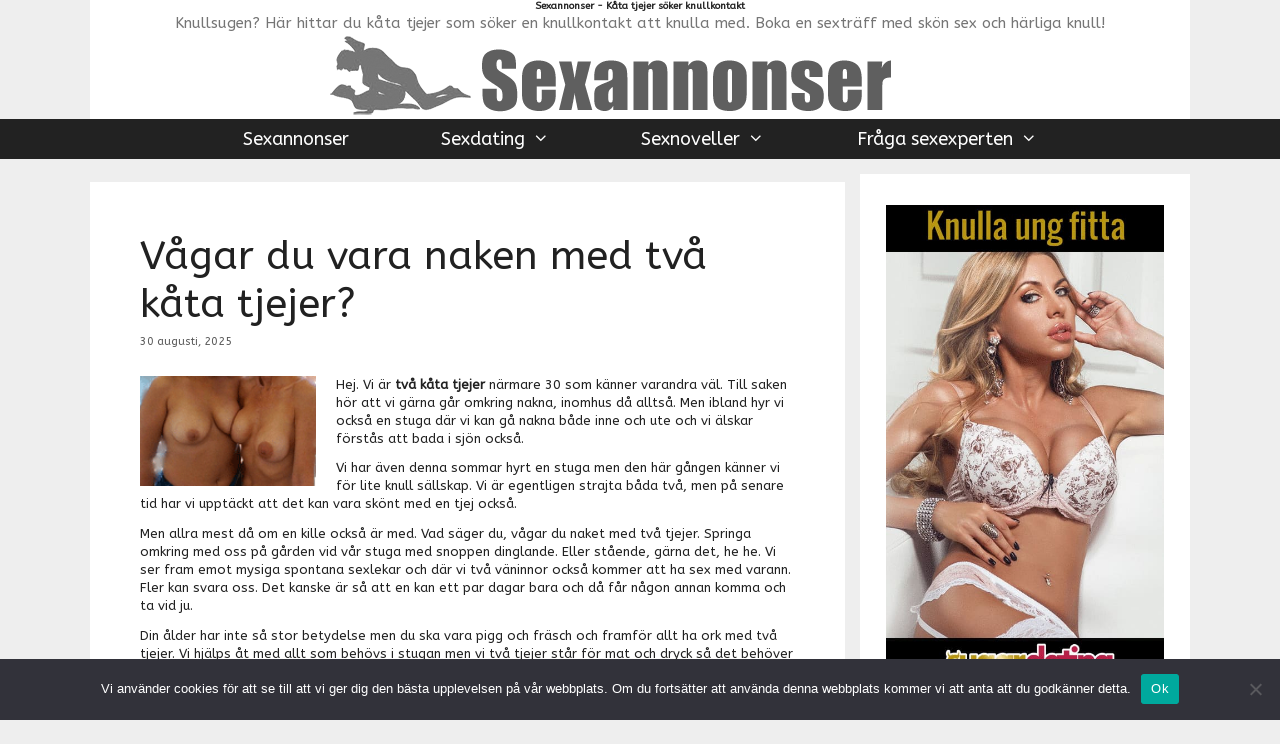

--- FILE ---
content_type: text/html; charset=UTF-8
request_url: https://sexannonser.eu/vagar-du-vara-naken-med-tva-kata-tjejer
body_size: 50677
content:
<!DOCTYPE html>
<html lang="sv-SE">
<head>
<meta charset="UTF-8">
<title>Vågar du vara naken med två kåta tjejer? &#8211; Sexannonser &#8211; Kåta tjejer söker knullkontakt</title>
<meta name='robots' content='max-image-preview:large' />
<style>img:is([sizes="auto" i], [sizes^="auto," i]) { contain-intrinsic-size: 3000px 1500px }</style>
<meta name="viewport" content="width=device-width, initial-scale=1"><link href='https://fonts.gstatic.com' crossorigin rel='preconnect' />
<link href='https://fonts.googleapis.com' crossorigin rel='preconnect' />
<link rel="alternate" type="application/rss+xml" title="Sexannonser - Kåta tjejer söker knullkontakt &raquo; Webbflöde" href="https://sexannonser.eu/feed" />
<link rel="alternate" type="application/rss+xml" title="Sexannonser - Kåta tjejer söker knullkontakt &raquo; Kommentarsflöde" href="https://sexannonser.eu/comments/feed" />
<link rel="alternate" type="application/rss+xml" title="Sexannonser - Kåta tjejer söker knullkontakt &raquo; Kommentarsflöde för Vågar du vara naken med två kåta tjejer?" href="https://sexannonser.eu/vagar-du-vara-naken-med-tva-kata-tjejer/feed" />
<!-- This site uses the Google Analytics by ExactMetrics plugin v8.6.2 - Using Analytics tracking - https://www.exactmetrics.com/ -->
<!-- Note: ExactMetrics is not currently configured on this site. The site owner needs to authenticate with Google Analytics in the ExactMetrics settings panel. -->
<!-- No tracking code set -->
<!-- / Google Analytics by ExactMetrics -->
<!-- <link rel='stylesheet' id='pt-cv-public-style-css' href='https://sexannonser.eu/wp-content/plugins/content-views-query-and-display-post-page/public/assets/css/cv.css?ver=4.1' media='all' /> -->
<link rel="stylesheet" type="text/css" href="//sexannonser.eu/wp-content/cache/wpfc-minified/7nup57pz/9jit7.css" media="all"/>
<link rel='stylesheet' id='generate-fonts-css' href='//fonts.googleapis.com/css?family=ABeeZee:regular' media='all' />
<!-- <link rel='stylesheet' id='wp-block-library-css' href='https://sexannonser.eu/wp-includes/css/dist/block-library/style.min.css?ver=d1e34ba22e1c05b802b1944a24fd70d9' media='all' /> -->
<link rel="stylesheet" type="text/css" href="//sexannonser.eu/wp-content/cache/wpfc-minified/qk8z04ye/9jit7.css" media="all"/>
<style id='classic-theme-styles-inline-css'>
/*! This file is auto-generated */
.wp-block-button__link{color:#fff;background-color:#32373c;border-radius:9999px;box-shadow:none;text-decoration:none;padding:calc(.667em + 2px) calc(1.333em + 2px);font-size:1.125em}.wp-block-file__button{background:#32373c;color:#fff;text-decoration:none}
</style>
<style id='global-styles-inline-css'>
:root{--wp--preset--aspect-ratio--square: 1;--wp--preset--aspect-ratio--4-3: 4/3;--wp--preset--aspect-ratio--3-4: 3/4;--wp--preset--aspect-ratio--3-2: 3/2;--wp--preset--aspect-ratio--2-3: 2/3;--wp--preset--aspect-ratio--16-9: 16/9;--wp--preset--aspect-ratio--9-16: 9/16;--wp--preset--color--black: #000000;--wp--preset--color--cyan-bluish-gray: #abb8c3;--wp--preset--color--white: #ffffff;--wp--preset--color--pale-pink: #f78da7;--wp--preset--color--vivid-red: #cf2e2e;--wp--preset--color--luminous-vivid-orange: #ff6900;--wp--preset--color--luminous-vivid-amber: #fcb900;--wp--preset--color--light-green-cyan: #7bdcb5;--wp--preset--color--vivid-green-cyan: #00d084;--wp--preset--color--pale-cyan-blue: #8ed1fc;--wp--preset--color--vivid-cyan-blue: #0693e3;--wp--preset--color--vivid-purple: #9b51e0;--wp--preset--color--contrast: var(--contrast);--wp--preset--color--contrast-2: var(--contrast-2);--wp--preset--color--contrast-3: var(--contrast-3);--wp--preset--color--base: var(--base);--wp--preset--color--base-2: var(--base-2);--wp--preset--color--base-3: var(--base-3);--wp--preset--color--accent: var(--accent);--wp--preset--gradient--vivid-cyan-blue-to-vivid-purple: linear-gradient(135deg,rgba(6,147,227,1) 0%,rgb(155,81,224) 100%);--wp--preset--gradient--light-green-cyan-to-vivid-green-cyan: linear-gradient(135deg,rgb(122,220,180) 0%,rgb(0,208,130) 100%);--wp--preset--gradient--luminous-vivid-amber-to-luminous-vivid-orange: linear-gradient(135deg,rgba(252,185,0,1) 0%,rgba(255,105,0,1) 100%);--wp--preset--gradient--luminous-vivid-orange-to-vivid-red: linear-gradient(135deg,rgba(255,105,0,1) 0%,rgb(207,46,46) 100%);--wp--preset--gradient--very-light-gray-to-cyan-bluish-gray: linear-gradient(135deg,rgb(238,238,238) 0%,rgb(169,184,195) 100%);--wp--preset--gradient--cool-to-warm-spectrum: linear-gradient(135deg,rgb(74,234,220) 0%,rgb(151,120,209) 20%,rgb(207,42,186) 40%,rgb(238,44,130) 60%,rgb(251,105,98) 80%,rgb(254,248,76) 100%);--wp--preset--gradient--blush-light-purple: linear-gradient(135deg,rgb(255,206,236) 0%,rgb(152,150,240) 100%);--wp--preset--gradient--blush-bordeaux: linear-gradient(135deg,rgb(254,205,165) 0%,rgb(254,45,45) 50%,rgb(107,0,62) 100%);--wp--preset--gradient--luminous-dusk: linear-gradient(135deg,rgb(255,203,112) 0%,rgb(199,81,192) 50%,rgb(65,88,208) 100%);--wp--preset--gradient--pale-ocean: linear-gradient(135deg,rgb(255,245,203) 0%,rgb(182,227,212) 50%,rgb(51,167,181) 100%);--wp--preset--gradient--electric-grass: linear-gradient(135deg,rgb(202,248,128) 0%,rgb(113,206,126) 100%);--wp--preset--gradient--midnight: linear-gradient(135deg,rgb(2,3,129) 0%,rgb(40,116,252) 100%);--wp--preset--font-size--small: 13px;--wp--preset--font-size--medium: 20px;--wp--preset--font-size--large: 36px;--wp--preset--font-size--x-large: 42px;--wp--preset--spacing--20: 0.44rem;--wp--preset--spacing--30: 0.67rem;--wp--preset--spacing--40: 1rem;--wp--preset--spacing--50: 1.5rem;--wp--preset--spacing--60: 2.25rem;--wp--preset--spacing--70: 3.38rem;--wp--preset--spacing--80: 5.06rem;--wp--preset--shadow--natural: 6px 6px 9px rgba(0, 0, 0, 0.2);--wp--preset--shadow--deep: 12px 12px 50px rgba(0, 0, 0, 0.4);--wp--preset--shadow--sharp: 6px 6px 0px rgba(0, 0, 0, 0.2);--wp--preset--shadow--outlined: 6px 6px 0px -3px rgba(255, 255, 255, 1), 6px 6px rgba(0, 0, 0, 1);--wp--preset--shadow--crisp: 6px 6px 0px rgba(0, 0, 0, 1);}:where(.is-layout-flex){gap: 0.5em;}:where(.is-layout-grid){gap: 0.5em;}body .is-layout-flex{display: flex;}.is-layout-flex{flex-wrap: wrap;align-items: center;}.is-layout-flex > :is(*, div){margin: 0;}body .is-layout-grid{display: grid;}.is-layout-grid > :is(*, div){margin: 0;}:where(.wp-block-columns.is-layout-flex){gap: 2em;}:where(.wp-block-columns.is-layout-grid){gap: 2em;}:where(.wp-block-post-template.is-layout-flex){gap: 1.25em;}:where(.wp-block-post-template.is-layout-grid){gap: 1.25em;}.has-black-color{color: var(--wp--preset--color--black) !important;}.has-cyan-bluish-gray-color{color: var(--wp--preset--color--cyan-bluish-gray) !important;}.has-white-color{color: var(--wp--preset--color--white) !important;}.has-pale-pink-color{color: var(--wp--preset--color--pale-pink) !important;}.has-vivid-red-color{color: var(--wp--preset--color--vivid-red) !important;}.has-luminous-vivid-orange-color{color: var(--wp--preset--color--luminous-vivid-orange) !important;}.has-luminous-vivid-amber-color{color: var(--wp--preset--color--luminous-vivid-amber) !important;}.has-light-green-cyan-color{color: var(--wp--preset--color--light-green-cyan) !important;}.has-vivid-green-cyan-color{color: var(--wp--preset--color--vivid-green-cyan) !important;}.has-pale-cyan-blue-color{color: var(--wp--preset--color--pale-cyan-blue) !important;}.has-vivid-cyan-blue-color{color: var(--wp--preset--color--vivid-cyan-blue) !important;}.has-vivid-purple-color{color: var(--wp--preset--color--vivid-purple) !important;}.has-black-background-color{background-color: var(--wp--preset--color--black) !important;}.has-cyan-bluish-gray-background-color{background-color: var(--wp--preset--color--cyan-bluish-gray) !important;}.has-white-background-color{background-color: var(--wp--preset--color--white) !important;}.has-pale-pink-background-color{background-color: var(--wp--preset--color--pale-pink) !important;}.has-vivid-red-background-color{background-color: var(--wp--preset--color--vivid-red) !important;}.has-luminous-vivid-orange-background-color{background-color: var(--wp--preset--color--luminous-vivid-orange) !important;}.has-luminous-vivid-amber-background-color{background-color: var(--wp--preset--color--luminous-vivid-amber) !important;}.has-light-green-cyan-background-color{background-color: var(--wp--preset--color--light-green-cyan) !important;}.has-vivid-green-cyan-background-color{background-color: var(--wp--preset--color--vivid-green-cyan) !important;}.has-pale-cyan-blue-background-color{background-color: var(--wp--preset--color--pale-cyan-blue) !important;}.has-vivid-cyan-blue-background-color{background-color: var(--wp--preset--color--vivid-cyan-blue) !important;}.has-vivid-purple-background-color{background-color: var(--wp--preset--color--vivid-purple) !important;}.has-black-border-color{border-color: var(--wp--preset--color--black) !important;}.has-cyan-bluish-gray-border-color{border-color: var(--wp--preset--color--cyan-bluish-gray) !important;}.has-white-border-color{border-color: var(--wp--preset--color--white) !important;}.has-pale-pink-border-color{border-color: var(--wp--preset--color--pale-pink) !important;}.has-vivid-red-border-color{border-color: var(--wp--preset--color--vivid-red) !important;}.has-luminous-vivid-orange-border-color{border-color: var(--wp--preset--color--luminous-vivid-orange) !important;}.has-luminous-vivid-amber-border-color{border-color: var(--wp--preset--color--luminous-vivid-amber) !important;}.has-light-green-cyan-border-color{border-color: var(--wp--preset--color--light-green-cyan) !important;}.has-vivid-green-cyan-border-color{border-color: var(--wp--preset--color--vivid-green-cyan) !important;}.has-pale-cyan-blue-border-color{border-color: var(--wp--preset--color--pale-cyan-blue) !important;}.has-vivid-cyan-blue-border-color{border-color: var(--wp--preset--color--vivid-cyan-blue) !important;}.has-vivid-purple-border-color{border-color: var(--wp--preset--color--vivid-purple) !important;}.has-vivid-cyan-blue-to-vivid-purple-gradient-background{background: var(--wp--preset--gradient--vivid-cyan-blue-to-vivid-purple) !important;}.has-light-green-cyan-to-vivid-green-cyan-gradient-background{background: var(--wp--preset--gradient--light-green-cyan-to-vivid-green-cyan) !important;}.has-luminous-vivid-amber-to-luminous-vivid-orange-gradient-background{background: var(--wp--preset--gradient--luminous-vivid-amber-to-luminous-vivid-orange) !important;}.has-luminous-vivid-orange-to-vivid-red-gradient-background{background: var(--wp--preset--gradient--luminous-vivid-orange-to-vivid-red) !important;}.has-very-light-gray-to-cyan-bluish-gray-gradient-background{background: var(--wp--preset--gradient--very-light-gray-to-cyan-bluish-gray) !important;}.has-cool-to-warm-spectrum-gradient-background{background: var(--wp--preset--gradient--cool-to-warm-spectrum) !important;}.has-blush-light-purple-gradient-background{background: var(--wp--preset--gradient--blush-light-purple) !important;}.has-blush-bordeaux-gradient-background{background: var(--wp--preset--gradient--blush-bordeaux) !important;}.has-luminous-dusk-gradient-background{background: var(--wp--preset--gradient--luminous-dusk) !important;}.has-pale-ocean-gradient-background{background: var(--wp--preset--gradient--pale-ocean) !important;}.has-electric-grass-gradient-background{background: var(--wp--preset--gradient--electric-grass) !important;}.has-midnight-gradient-background{background: var(--wp--preset--gradient--midnight) !important;}.has-small-font-size{font-size: var(--wp--preset--font-size--small) !important;}.has-medium-font-size{font-size: var(--wp--preset--font-size--medium) !important;}.has-large-font-size{font-size: var(--wp--preset--font-size--large) !important;}.has-x-large-font-size{font-size: var(--wp--preset--font-size--x-large) !important;}
:where(.wp-block-post-template.is-layout-flex){gap: 1.25em;}:where(.wp-block-post-template.is-layout-grid){gap: 1.25em;}
:where(.wp-block-columns.is-layout-flex){gap: 2em;}:where(.wp-block-columns.is-layout-grid){gap: 2em;}
:root :where(.wp-block-pullquote){font-size: 1.5em;line-height: 1.6;}
</style>
<!-- <link rel='stylesheet' id='contact-form-7-css' href='https://sexannonser.eu/wp-content/plugins/contact-form-7/includes/css/styles.css?ver=6.1' media='all' /> -->
<!-- <link rel='stylesheet' id='cookie-notice-front-css' href='https://sexannonser.eu/wp-content/plugins/cookie-notice/css/front.min.css?ver=2.5.7' media='all' /> -->
<!-- <link rel='stylesheet' id='wpa-css-css' href='https://sexannonser.eu/wp-content/plugins/honeypot/includes/css/wpa.css?ver=2.2.12' media='all' /> -->
<!-- <link rel='stylesheet' id='generate-style-grid-css' href='https://sexannonser.eu/wp-content/themes/generatepress/assets/css/unsemantic-grid.min.css?ver=3.6.0' media='all' /> -->
<!-- <link rel='stylesheet' id='generate-style-css' href='https://sexannonser.eu/wp-content/themes/generatepress/assets/css/style.min.css?ver=3.6.0' media='all' /> -->
<link rel="stylesheet" type="text/css" href="//sexannonser.eu/wp-content/cache/wpfc-minified/7w66vej1/9jit7.css" media="all"/>
<style id='generate-style-inline-css'>
body{background-color:#efefef;color:#212121;}a{color:#1e73be;}a:visited{color:#1e73be;}a:hover, a:focus, a:active{color:#000000;}body .grid-container{max-width:1100px;}.wp-block-group__inner-container{max-width:1100px;margin-left:auto;margin-right:auto;}.generate-back-to-top{font-size:20px;border-radius:3px;position:fixed;bottom:30px;right:30px;line-height:40px;width:40px;text-align:center;z-index:10;transition:opacity 300ms ease-in-out;opacity:0.1;transform:translateY(1000px);}.generate-back-to-top__show{opacity:1;transform:translateY(0);}:root{--contrast:#222222;--contrast-2:#575760;--contrast-3:#b2b2be;--base:#f0f0f0;--base-2:#f7f8f9;--base-3:#ffffff;--accent:#1e73be;}:root .has-contrast-color{color:var(--contrast);}:root .has-contrast-background-color{background-color:var(--contrast);}:root .has-contrast-2-color{color:var(--contrast-2);}:root .has-contrast-2-background-color{background-color:var(--contrast-2);}:root .has-contrast-3-color{color:var(--contrast-3);}:root .has-contrast-3-background-color{background-color:var(--contrast-3);}:root .has-base-color{color:var(--base);}:root .has-base-background-color{background-color:var(--base);}:root .has-base-2-color{color:var(--base-2);}:root .has-base-2-background-color{background-color:var(--base-2);}:root .has-base-3-color{color:var(--base-3);}:root .has-base-3-background-color{background-color:var(--base-3);}:root .has-accent-color{color:var(--accent);}:root .has-accent-background-color{background-color:var(--accent);}body, button, input, select, textarea{font-family:"ABeeZee", sans-serif;font-size:13px;}body{line-height:1.4;}p{margin-bottom:0.9em;}.entry-content > [class*="wp-block-"]:not(:last-child):not(.wp-block-heading){margin-bottom:0.9em;}.main-title{font-size:10px;}.main-navigation a, .menu-toggle{font-size:18px;}.main-navigation .main-nav ul ul li a{font-size:15px;}.widget-title{margin-bottom:0px;}.sidebar .widget, .footer-widgets .widget{font-size:14px;}h1{font-weight:300;font-size:40px;}h2{font-weight:300;font-size:30px;}h3{font-size:20px;}h4{font-size:inherit;}h5{font-size:inherit;}.site-info{font-size:12px;}@media (max-width:768px){.main-title{font-size:30px;}h1{font-size:30px;}h2{font-size:25px;}}.top-bar{background-color:#636363;color:#ffffff;}.top-bar a{color:#ffffff;}.top-bar a:hover{color:#303030;}.site-header{background-color:#ffffff;color:#3a3a3a;}.site-header a{color:#3a3a3a;}.main-title a,.main-title a:hover{color:#222222;}.site-description{color:#757575;}.main-navigation,.main-navigation ul ul{background-color:#222222;}.main-navigation .main-nav ul li a, .main-navigation .menu-toggle, .main-navigation .menu-bar-items{color:#ffffff;}.main-navigation .main-nav ul li:not([class*="current-menu-"]):hover > a, .main-navigation .main-nav ul li:not([class*="current-menu-"]):focus > a, .main-navigation .main-nav ul li.sfHover:not([class*="current-menu-"]) > a, .main-navigation .menu-bar-item:hover > a, .main-navigation .menu-bar-item.sfHover > a{color:#ffffff;background-color:#3f3f3f;}button.menu-toggle:hover,button.menu-toggle:focus,.main-navigation .mobile-bar-items a,.main-navigation .mobile-bar-items a:hover,.main-navigation .mobile-bar-items a:focus{color:#ffffff;}.main-navigation .main-nav ul li[class*="current-menu-"] > a{color:#ffffff;background-color:#3f3f3f;}.navigation-search input[type="search"],.navigation-search input[type="search"]:active, .navigation-search input[type="search"]:focus, .main-navigation .main-nav ul li.search-item.active > a, .main-navigation .menu-bar-items .search-item.active > a{color:#ffffff;background-color:#3f3f3f;}.main-navigation ul ul{background-color:#3f3f3f;}.main-navigation .main-nav ul ul li a{color:#ffffff;}.main-navigation .main-nav ul ul li:not([class*="current-menu-"]):hover > a,.main-navigation .main-nav ul ul li:not([class*="current-menu-"]):focus > a, .main-navigation .main-nav ul ul li.sfHover:not([class*="current-menu-"]) > a{color:#ffffff;background-color:#4f4f4f;}.main-navigation .main-nav ul ul li[class*="current-menu-"] > a{color:#ffffff;background-color:#4f4f4f;}.separate-containers .inside-article, .separate-containers .comments-area, .separate-containers .page-header, .one-container .container, .separate-containers .paging-navigation, .inside-page-header{background-color:#ffffff;}.entry-meta{color:#595959;}.entry-meta a{color:#595959;}.entry-meta a:hover{color:#1e73be;}.sidebar .widget{background-color:#ffffff;}.sidebar .widget .widget-title{color:#000000;}.footer-widgets{background-color:#ffffff;}.footer-widgets .widget-title{color:#000000;}.site-info{color:#ffffff;background-color:#222222;}.site-info a{color:#ffffff;}.site-info a:hover{color:#606060;}.footer-bar .widget_nav_menu .current-menu-item a{color:#606060;}input[type="text"],input[type="email"],input[type="url"],input[type="password"],input[type="search"],input[type="tel"],input[type="number"],textarea,select{color:#666666;background-color:#fafafa;border-color:#cccccc;}input[type="text"]:focus,input[type="email"]:focus,input[type="url"]:focus,input[type="password"]:focus,input[type="search"]:focus,input[type="tel"]:focus,input[type="number"]:focus,textarea:focus,select:focus{color:#666666;background-color:#ffffff;border-color:#bfbfbf;}button,html input[type="button"],input[type="reset"],input[type="submit"],a.button,a.wp-block-button__link:not(.has-background){color:#ffffff;background-color:#666666;}button:hover,html input[type="button"]:hover,input[type="reset"]:hover,input[type="submit"]:hover,a.button:hover,button:focus,html input[type="button"]:focus,input[type="reset"]:focus,input[type="submit"]:focus,a.button:focus,a.wp-block-button__link:not(.has-background):active,a.wp-block-button__link:not(.has-background):focus,a.wp-block-button__link:not(.has-background):hover{color:#ffffff;background-color:#3f3f3f;}a.generate-back-to-top{background-color:rgba(0,0,0,0.4);color:#ffffff;}a.generate-back-to-top:hover,a.generate-back-to-top:focus{background-color:rgba(0,0,0,0.6);color:#ffffff;}:root{--gp-search-modal-bg-color:var(--base-3);--gp-search-modal-text-color:var(--contrast);--gp-search-modal-overlay-bg-color:rgba(0,0,0,0.2);}@media (max-width: 768px){.main-navigation .menu-bar-item:hover > a, .main-navigation .menu-bar-item.sfHover > a{background:none;color:#ffffff;}}.inside-top-bar{padding:10px;}.inside-header{padding:0px;}.site-main .wp-block-group__inner-container{padding:40px;}.entry-content .alignwide, body:not(.no-sidebar) .entry-content .alignfull{margin-left:-40px;width:calc(100% + 80px);max-width:calc(100% + 80px);}.separate-containers .widget, .separate-containers .site-main > *, .separate-containers .page-header, .widget-area .main-navigation{margin-bottom:15px;}.separate-containers .site-main{margin:15px;}.both-right.separate-containers .inside-left-sidebar{margin-right:7px;}.both-right.separate-containers .inside-right-sidebar{margin-left:7px;}.both-left.separate-containers .inside-left-sidebar{margin-right:7px;}.both-left.separate-containers .inside-right-sidebar{margin-left:7px;}.separate-containers .page-header-image, .separate-containers .page-header-contained, .separate-containers .page-header-image-single, .separate-containers .page-header-content-single{margin-top:15px;}.separate-containers .inside-right-sidebar, .separate-containers .inside-left-sidebar{margin-top:15px;margin-bottom:15px;}.main-navigation .main-nav ul li a,.menu-toggle,.main-navigation .mobile-bar-items a{padding-left:46px;padding-right:46px;line-height:40px;}.main-navigation .main-nav ul ul li a{padding:10px 46px 10px 46px;}.navigation-search input[type="search"]{height:40px;}.rtl .menu-item-has-children .dropdown-menu-toggle{padding-left:46px;}.menu-item-has-children .dropdown-menu-toggle{padding-right:46px;}.rtl .main-navigation .main-nav ul li.menu-item-has-children > a{padding-right:46px;}.widget-area .widget{padding:20px;}.footer-widgets{padding:10px 40px 10px 40px;}.site-info{padding:0px 20px 20px 20px;}@media (max-width:768px){.separate-containers .inside-article, .separate-containers .comments-area, .separate-containers .page-header, .separate-containers .paging-navigation, .one-container .site-content, .inside-page-header{padding:30px;}.site-main .wp-block-group__inner-container{padding:30px;}.site-info{padding-right:10px;padding-left:10px;}.entry-content .alignwide, body:not(.no-sidebar) .entry-content .alignfull{margin-left:-30px;width:calc(100% + 60px);max-width:calc(100% + 60px);}}/* End cached CSS */@media (max-width: 768px){.main-navigation .menu-toggle,.main-navigation .mobile-bar-items,.sidebar-nav-mobile:not(#sticky-placeholder){display:block;}.main-navigation ul,.gen-sidebar-nav{display:none;}[class*="nav-float-"] .site-header .inside-header > *{float:none;clear:both;}}
</style>
<!-- <link rel='stylesheet' id='generate-mobile-style-css' href='https://sexannonser.eu/wp-content/themes/generatepress/assets/css/mobile.min.css?ver=3.6.0' media='all' /> -->
<!-- <link rel='stylesheet' id='generate-font-icons-css' href='https://sexannonser.eu/wp-content/themes/generatepress/assets/css/components/font-icons.min.css?ver=3.6.0' media='all' /> -->
<!-- <link rel='stylesheet' id='font-awesome-css' href='https://sexannonser.eu/wp-content/themes/generatepress/assets/css/components/font-awesome.min.css?ver=4.7' media='all' /> -->
<link rel="stylesheet" type="text/css" href="//sexannonser.eu/wp-content/cache/wpfc-minified/7bn856qq/9jit7.css" media="all"/>
<style id='akismet-widget-style-inline-css'>
.a-stats {
--akismet-color-mid-green: #357b49;
--akismet-color-white: #fff;
--akismet-color-light-grey: #f6f7f7;
max-width: 350px;
width: auto;
}
.a-stats * {
all: unset;
box-sizing: border-box;
}
.a-stats strong {
font-weight: 600;
}
.a-stats a.a-stats__link,
.a-stats a.a-stats__link:visited,
.a-stats a.a-stats__link:active {
background: var(--akismet-color-mid-green);
border: none;
box-shadow: none;
border-radius: 8px;
color: var(--akismet-color-white);
cursor: pointer;
display: block;
font-family: -apple-system, BlinkMacSystemFont, 'Segoe UI', 'Roboto', 'Oxygen-Sans', 'Ubuntu', 'Cantarell', 'Helvetica Neue', sans-serif;
font-weight: 500;
padding: 12px;
text-align: center;
text-decoration: none;
transition: all 0.2s ease;
}
/* Extra specificity to deal with TwentyTwentyOne focus style */
.widget .a-stats a.a-stats__link:focus {
background: var(--akismet-color-mid-green);
color: var(--akismet-color-white);
text-decoration: none;
}
.a-stats a.a-stats__link:hover {
filter: brightness(110%);
box-shadow: 0 4px 12px rgba(0, 0, 0, 0.06), 0 0 2px rgba(0, 0, 0, 0.16);
}
.a-stats .count {
color: var(--akismet-color-white);
display: block;
font-size: 1.5em;
line-height: 1.4;
padding: 0 13px;
white-space: nowrap;
}
</style>
<script src='//sexannonser.eu/wp-content/cache/wpfc-minified/ef9jr7rw/9jit7.js' type="text/javascript"></script>
<!-- <script src="https://sexannonser.eu/wp-includes/js/jquery/jquery.min.js?ver=3.7.1" id="jquery-core-js"></script> -->
<!-- <script src="https://sexannonser.eu/wp-includes/js/jquery/jquery-migrate.min.js?ver=3.4.1" id="jquery-migrate-js"></script> -->
<script id="cookie-notice-front-js-before">
var cnArgs = {"ajaxUrl":"https:\/\/sexannonser.eu\/wp-admin\/admin-ajax.php","nonce":"f14061c1e4","hideEffect":"fade","position":"bottom","onScroll":false,"onScrollOffset":100,"onClick":false,"cookieName":"cookie_notice_accepted","cookieTime":2592000,"cookieTimeRejected":2592000,"globalCookie":false,"redirection":false,"cache":false,"revokeCookies":false,"revokeCookiesOpt":"automatic"};
</script>
<script src='//sexannonser.eu/wp-content/cache/wpfc-minified/zaevfsd/9jit7.js' type="text/javascript"></script>
<!-- <script src="https://sexannonser.eu/wp-content/plugins/cookie-notice/js/front.min.js?ver=2.5.7" id="cookie-notice-front-js"></script> -->
<link rel="https://api.w.org/" href="https://sexannonser.eu/wp-json/" /><link rel="alternate" title="JSON" type="application/json" href="https://sexannonser.eu/wp-json/wp/v2/posts/25302" /><link rel="EditURI" type="application/rsd+xml" title="RSD" href="https://sexannonser.eu/xmlrpc.php?rsd" />
<link rel="canonical" href="https://sexannonser.eu/vagar-du-vara-naken-med-tva-kata-tjejer" />
<link rel='shortlink' href='https://sexannonser.eu/?p=25302' />
<link rel="alternate" title="oEmbed (JSON)" type="application/json+oembed" href="https://sexannonser.eu/wp-json/oembed/1.0/embed?url=https%3A%2F%2Fsexannonser.eu%2Fvagar-du-vara-naken-med-tva-kata-tjejer" />
<link rel="alternate" title="oEmbed (XML)" type="text/xml+oembed" href="https://sexannonser.eu/wp-json/oembed/1.0/embed?url=https%3A%2F%2Fsexannonser.eu%2Fvagar-du-vara-naken-med-tva-kata-tjejer&#038;format=xml" />
<script type="text/javascript">
var _statcounter = _statcounter || [];
_statcounter.push({"tags": {"author": "Hanna"}});
</script>
<link rel="pingback" href="https://sexannonser.eu/xmlrpc.php">
<link rel="icon" href="https://sexannonser.eu/wp-content/uploads/2021/06/cropped-sexannonser.eu_-32x32.png" sizes="32x32" />
<link rel="icon" href="https://sexannonser.eu/wp-content/uploads/2021/06/cropped-sexannonser.eu_-192x192.png" sizes="192x192" />
<link rel="apple-touch-icon" href="https://sexannonser.eu/wp-content/uploads/2021/06/cropped-sexannonser.eu_-180x180.png" />
<meta name="msapplication-TileImage" content="https://sexannonser.eu/wp-content/uploads/2021/06/cropped-sexannonser.eu_-270x270.png" />
<style id="wp-custom-css">
.comment-metadata time { display: none !important; }
</style>
</head>
<body data-rsssl=1 class="wp-singular post-template-default single single-post postid-25302 single-format-standard wp-custom-logo wp-embed-responsive wp-theme-generatepress cookies-not-set post-image-above-header post-image-aligned-center sticky-menu-fade right-sidebar nav-below-header separate-containers contained-header active-footer-widgets-3 nav-aligned-center header-aligned-center dropdown-hover" itemtype="https://schema.org/Blog" itemscope>
<a class="screen-reader-text skip-link" href="#content" title="Hoppa till innehåll">Hoppa till innehåll</a>		<header class="site-header grid-container grid-parent" id="masthead" aria-label="Webbplats"  itemtype="https://schema.org/WPHeader" itemscope>
<div class="inside-header">
<div class="site-branding">
<p class="main-title" itemprop="headline">
<a href="https://sexannonser.eu/" rel="home">Sexannonser - Kåta tjejer söker knullkontakt</a>
</p>
<p class="site-description" itemprop="description">Knullsugen? Här hittar du kåta tjejer som söker en knullkontakt att knulla med. Boka en sexträff med skön sex och härliga knull!</p>
</div><div class="site-logo">
<a href="https://sexannonser.eu/" rel="home">
<img  class="header-image is-logo-image" alt="Sexannonser &#8211; Kåta tjejer söker knullkontakt" src="https://sexannonser.eu/wp-content/uploads/2020/08/sexannonser-eu-logo.png" />
</a>
</div>			</div>
</header>
<nav class="main-navigation sub-menu-right" id="site-navigation" aria-label="Primär"  itemtype="https://schema.org/SiteNavigationElement" itemscope>
<div class="inside-navigation grid-container grid-parent">
<button class="menu-toggle" aria-controls="primary-menu" aria-expanded="false">
<span class="mobile-menu">Meny</span>				</button>
<div id="primary-menu" class="main-nav"><ul id="menu-huvudmeny" class=" menu sf-menu"><li id="menu-item-2191" class="menu-item menu-item-type-custom menu-item-object-custom menu-item-home menu-item-2191"><a href="https://sexannonser.eu/">Sexannonser</a></li>
<li id="menu-item-2181" class="menu-item menu-item-type-post_type menu-item-object-page menu-item-has-children menu-item-2181"><a href="https://sexannonser.eu/sex-dating">Sexdating<span role="presentation" class="dropdown-menu-toggle"></span></a>
<ul class="sub-menu">
<li id="menu-item-2179" class="menu-item menu-item-type-post_type menu-item-object-page menu-item-2179"><a href="https://sexannonser.eu/dating-tips">Dating Tips</a></li>
<li id="menu-item-31739" class="menu-item menu-item-type-post_type menu-item-object-page menu-item-31739"><a href="https://sexannonser.eu/natdejting-forr-och-nu-hur-funkar-det">Nätdejting förr och nu – hur funkar det?</a></li>
<li id="menu-item-31738" class="menu-item menu-item-type-post_type menu-item-object-page menu-item-31738"><a href="https://sexannonser.eu/vi-letar-ligg-pa-natet-vanligare-an-du-tror">Vi letar ligg på nätet – Vanligare än du tror</a></li>
</ul>
</li>
<li id="menu-item-4119" class="menu-item menu-item-type-post_type menu-item-object-page menu-item-has-children menu-item-4119"><a href="https://sexannonser.eu/sexnoveller">Sexnoveller<span role="presentation" class="dropdown-menu-toggle"></span></a>
<ul class="sub-menu">
<li id="menu-item-2183" class="menu-item menu-item-type-post_type menu-item-object-page menu-item-2183"><a href="https://sexannonser.eu/sexnoveller/en-dag-pa-nakenbadet">En dag på nakenbadet</a></li>
<li id="menu-item-2184" class="menu-item menu-item-type-post_type menu-item-object-page menu-item-2184"><a href="https://sexannonser.eu/sexnoveller/en-skon-sexdrom-eller">En skön sexdröm – eller?</a></li>
<li id="menu-item-2186" class="menu-item menu-item-type-post_type menu-item-object-page menu-item-2186"><a href="https://sexannonser.eu/sexnoveller/min-sexfantasi">Min sexfantasi</a></li>
<li id="menu-item-2188" class="menu-item menu-item-type-post_type menu-item-object-page menu-item-2188"><a href="https://sexannonser.eu/sexnoveller/vart-sexliv">Vårt sexliv</a></li>
<li id="menu-item-31737" class="menu-item menu-item-type-post_type menu-item-object-page menu-item-31737"><a href="https://sexannonser.eu/forsta-gangen">Första gången</a></li>
<li id="menu-item-31763" class="menu-item menu-item-type-post_type menu-item-object-page menu-item-31763"><a href="https://sexannonser.eu/kata-kvinnan-lena">Kåta Lena</a></li>
<li id="menu-item-31768" class="menu-item menu-item-type-post_type menu-item-object-page menu-item-31768"><a href="https://sexannonser.eu/forsta-gangen-jag-hade-sex-med-en-tjej">Första gången med en tjej</a></li>
<li id="menu-item-31783" class="menu-item menu-item-type-post_type menu-item-object-page menu-item-31783"><a href="https://sexannonser.eu/jag-knullar-fyra-kata-fotbollstjejer">Kåta fotbollstjejer</a></li>
<li id="menu-item-31773" class="menu-item menu-item-type-post_type menu-item-object-page menu-item-31773"><a href="https://sexannonser.eu/askadaren">Åskådaren</a></li>
<li id="menu-item-30910" class="menu-item menu-item-type-post_type menu-item-object-page menu-item-30910"><a href="https://sexannonser.eu/snabba-knull-med-grannen-i-all-hemlighet-mmm">Snabba knull med grannen</a></li>
<li id="menu-item-30909" class="menu-item menu-item-type-post_type menu-item-object-page menu-item-30909"><a href="https://sexannonser.eu/sexnovell-skon-sex-pa-balkongen-med-mycket-bus-och-kathet">Skön sex på balkongen</a></li>
</ul>
</li>
<li id="menu-item-33420" class="menu-item menu-item-type-post_type menu-item-object-page menu-item-has-children menu-item-33420"><a href="https://sexannonser.eu/fragor-till-sexexperten">Fråga sexexperten<span role="presentation" class="dropdown-menu-toggle"></span></a>
<ul class="sub-menu">
<li id="menu-item-33599" class="menu-item menu-item-type-post_type menu-item-object-page menu-item-33599"><a href="https://sexannonser.eu/sa-har-ger-du-en-tjej-orgasm">Så här ger du en tjej orgasm!</a></li>
<li id="menu-item-33456" class="menu-item menu-item-type-post_type menu-item-object-page menu-item-33456"><a href="https://sexannonser.eu/bli-en-battre-alskare-med-hjalp-av-tao">Bli en bättre älskare med hjälp av TAO</a></li>
<li id="menu-item-33440" class="menu-item menu-item-type-post_type menu-item-object-page menu-item-33440"><a href="https://sexannonser.eu/mannens-stoltet-har-storleken-nagon-betydelse">Mannens stoltet &#8211; har storleken någon betydelse?</a></li>
<li id="menu-item-33404" class="menu-item menu-item-type-post_type menu-item-object-page menu-item-33404"><a href="https://sexannonser.eu/swingers">Swingers</a></li>
<li id="menu-item-33409" class="menu-item menu-item-type-post_type menu-item-object-page menu-item-33409"><a href="https://sexannonser.eu/bisexuell-sex-ar-manga-nyfikna-pa">Bisexuell sex är många nyfikna på</a></li>
<li id="menu-item-33057" class="menu-item menu-item-type-post_type menu-item-object-page menu-item-33057"><a href="https://sexannonser.eu/knullkompis">Knullkompis</a></li>
<li id="menu-item-2180" class="menu-item menu-item-type-post_type menu-item-object-page menu-item-2180"><a href="https://sexannonser.eu/kondom">Kondom &#8211; för och nackdelar</a></li>
<li id="menu-item-34158" class="menu-item menu-item-type-post_type menu-item-object-page menu-item-34158"><a href="https://sexannonser.eu/uniformsex">Uniformsex: En fascinerande dragningskraft</a></li>
<li id="menu-item-34159" class="menu-item menu-item-type-post_type menu-item-object-page menu-item-34159"><a href="https://sexannonser.eu/graviditet-och-sexlust">Graviditet och sexlust</a></li>
</ul>
</li>
</ul></div>			</div>
</nav>
<div class="site grid-container container hfeed grid-parent" id="page">
<div class="site-content" id="content">
<div class="content-area grid-parent mobile-grid-100 grid-70 tablet-grid-70" id="primary">
<main class="site-main" id="main">
<div class='code-block code-block-1' style='margin: 8px 0; clear: both;'>
<style>
body{ background-color:#eee;}
.annonser{ display:none;  }
article{ background-color:#fff;font-weight:300;padding:1%; }
.annons_item a{  color:#000;text-decoration: none; }
.annons_item a:hover{  text-decoration: none; }
.annons_item { padding:1%;position: relative; margin:1%; background-color:#fff;border-radius:5px;}
.view_name{ display:inline-block;font-weight:700;font-size :150%;}
.image{ width:100%;height:auto; margin-bottom:10px}
.article-info{ font-size :100%;line-height:1.3em; }
.clear { clear:both; }
.view { font-size:1.33em;display:inline-block;float:right; color:#000; border: 1px solid #000;background-color:#fff;border-radius:3px;padding:2px 4px;margin-bottom:3px;}
.title{ position:relative;padding-top:0px;color:rgba(0,0,0,0.9);line-height:1.33em;width:100% }
.title h3 { color:#222;font-style:italic; padding:2px 0;margin:2px 0;font-size :16px;}
.lan, .soker, .intresserad_av, .bilder_totalt, .video_totalt, .taggar, .senast_inloggad { font-weight:700; }
.bamess { display:block; color:#222;font-style:italic;margin:6px 0 10px 0; }
@media (max-width:1068px) and (orientation: landscape) { 
.annonser{ display:block;width:100%; }
.annons_item{ float:left; max-width:45.5%; }
.article-info{ font-size :100%; }
}
@media (orientation: portrait) { 
.annonser{ display:block;width:100%; }
.annons_item{ float:none; width:96%; margin-bottom:15px;}
.view_name{ font-size :200%;}
.view { font-size :200%;}
.article-info{ font-size :80%; }
}
</style>
<script>
function setCookie(cname, cvalue, exdays) {
var d = new Date();
d.setTime(d.getTime() + (exdays*24*60*60*1000));
var expires = "expires="+d.toUTCString();
document.cookie = cname + "=" + cvalue + "; " + expires;
}
</script>
<div class="annonser"> 
<article class="annons_item">
<a rel="sponsored" href="https://sexkontakten.info/index.php?id=76&pid=1" style="text-decoration: none;" target="_blank" onClick="SetCookie('sexkontakteninfo','yes','180')">
<span class="view_name">Natalie (26)</span>
<span class="view">Visa</span>
<div class="item_img_box">
<img class="image" src="https://sexkontakten.info/midthumb/0-attachment_120.jpg">
</div>
<div class="article-info">
<span class="title">
<h3 title="Vill ha sexerfarenhet">Vill ha sexerfarenhet</h3></span>			
<span class="lan">Län:</span> <span class="lan_text">Värmlands län</span><br />
<span class="soker">Söker:</span> Sexlärare&nbsp;&nbsp;(Man)&nbsp;&nbsp;38-54 år<br />
<span class="intresserad_av">Intresserad av:</span> <span class="intresserad_av_text">
Äldre man, Avsugning, Stringtrosor, Striptease, Högklackade skor.</span><br />
<span class="bilder_totalt">Antal foto:</span> <span class="bilder_totalt_text">19</span>&nbsp;&nbsp;&nbsp;&nbsp;<span class="video_totalt">Antal video:</span> <span class="video_totalt_text">0</span><br />
<span class="taggar">Om mig:</span> <span class="taggar_text">
Oerfaren, Helrakad fitta, Smal tjej, Alltid kåt, Porrig tjej.</span><br />
<span class="taggar">Om dig:</span> <span class="taggar_text">
Gubbkuk, Vältränad, Gift kille, Erfaren man, Ömsint.</span><br />
<span class="senast_inloggad">Senast inloggad:</span> <span class="senast_inloggad_text">
2026-01-04 08:41:29</span><br />
<span class="view_profil"><img src="https://sexkontakten.info/themes/classic/styles/images/profil-kvinna.png" title="Visa profil" alt="Visa profil"></span>
<span class="view_meddelande"><img src="https://sexkontakten.info/themes/classic/styles/images/skicka-meddelande.png" title="Skicka meddelande" alt="Skicka meddelande"></span>
<span class="view_chat"><img src="https://sexkontakten.info/themes/classic/styles/images/chat.png" title="Bjud in till privat chat" alt="Bjud in till privat chat"></span>
<span class="view_intresse"><img src="https://sexkontakten.info/themes/classic/styles/images/visa-intresse.png" title="Visa intresse" alt="Visa intresse"></span>
<span class="view_favorit"><img src="https://sexkontakten.info/themes/classic/styles/images/spara-som-favorit.png" title="Lägg till som favorit" alt="Lägg till som favorit"></span>
<span class="view_inloggad_nu"><img src="https://sexkontakten.info/themes/classic/styles/images/medlem-inloggad-nu.png"></span>
</div>
</a>
</article>
<article class="annons_item">
<a rel="sponsored" href="https://sexkontakten.info/index.php?id=1183&pid=1" style="text-decoration: none;" target="_blank" onClick="SetCookie('sexkontakteninfo','yes','180')">
<span class="view_name">Rosita (55)</span>
<span class="view">Visa</span>
<div class="item_img_box">
<img class="image" src="https://sexkontakten.info/midthumb/0-attachment_2488.jpg">
<style>
.item_img_box { position: relative }
.inloggad_nu { position: absolute; right: 10px; bottom: 20px; padding:6px;background-color:#4da811;color:#fff;border-radius:3px;-webkit-border-radius:3px;}
</style>
<span class="inloggad_nu">Inloggad nu</span>
</div>
<div class="article-info">
<span class="title">
<h3 title="Ensam i sängen och så kåt">Ensam i sängen och så kåt</h3></span>			
<span class="lan">Län:</span> <span class="lan_text">Östergötlands län</span><br />
<span class="soker">Söker:</span> Kravlösa träffar&nbsp;&nbsp;(Man)&nbsp;&nbsp;45-65 år<br />
<span class="intresserad_av">Intresserad av:</span> <span class="intresserad_av_text">
Långa förspel, Oralfixerad, Raffset, Regnkappor, Hårdporr.</span><br />
<span class="bilder_totalt">Antal foto:</span> <span class="bilder_totalt_text">10</span>&nbsp;&nbsp;&nbsp;&nbsp;<span class="video_totalt">Antal video:</span> <span class="video_totalt_text">1</span><br />
<span class="taggar">Om mig:</span> <span class="taggar_text">
Sexgalen, Ansad fitta, Mullig kvinna, Nymfoman, Mogen kvinna.</span><br />
<span class="taggar">Om dig:</span> <span class="taggar_text">
Välhängd, Kraftig, Maskulin, Riktig man, Kåtbock.</span><br />
<span class="senast_inloggad">Senast inloggad:</span> <span class="senast_inloggad_text">
2026-01-15 17:03:01</span><br />
<span class="view_profil"><img src="https://sexkontakten.info/themes/classic/styles/images/profil-kvinna.png" title="Visa profil" alt="Visa profil"></span>
<span class="view_meddelande"><img src="https://sexkontakten.info/themes/classic/styles/images/skicka-meddelande.png" title="Skicka meddelande" alt="Skicka meddelande"></span>
<span class="view_chat"><img src="https://sexkontakten.info/themes/classic/styles/images/chat.png" title="Bjud in till privat chat" alt="Bjud in till privat chat"></span>
<span class="view_intresse"><img src="https://sexkontakten.info/themes/classic/styles/images/visa-intresse.png" title="Visa intresse" alt="Visa intresse"></span>
<span class="view_favorit"><img src="https://sexkontakten.info/themes/classic/styles/images/spara-som-favorit.png" title="Lägg till som favorit" alt="Lägg till som favorit"></span>
<span class="view_inloggad_nu"><img src="https://sexkontakten.info/themes/classic/styles/images/medlem-inloggad-nu.png"></span>
</div>
</a>
</article>
</div>
<div class="clear"></div></div>
<article id="post-25302" class="post-25302 post type-post status-publish format-standard hentry category-par-soker category-sexannonser-2 tag-kta-brudar tag-nakna-svenska-kvinnor tag-nakna-svenskor tag-sex-tjejer-com tag-snyggast-naken" itemtype="https://schema.org/CreativeWork" itemscope>
<div class="inside-article">
<header class="entry-header">
<h1 class="entry-title" itemprop="headline">Vågar du vara naken med två kåta tjejer?</h1>		<div class="entry-meta">
<span class="posted-on"><time class="entry-date published" datetime="2025-08-30T21:29:53+02:00" itemprop="datePublished">30 augusti, 2025</time></span> 		</div>
</header>
<div class="entry-content" itemprop="text">
<p style="text-align: left"><img decoding="async" class=" wp-image-25303 alignleft" src="https://sexannonser.eu/wp-content/uploads/2017/07/två-kåta-tjejer_.gif" alt="två kåta tjejer" width="176" height="110" />Hej. Vi är<strong> två kåta tjejer</strong> närmare 30 som känner varandra väl. Till saken hör att vi gärna går omkring nakna, inomhus då alltså. Men ibland hyr vi också en stuga där vi kan gå nakna både inne och ute och vi älskar förstås att bada i sjön också.</p>
<p style="text-align: left">Vi har även denna sommar hyrt en stuga men den här gången känner vi för lite knull sällskap. Vi är egentligen strajta båda två, men på senare tid har vi upptäckt att det kan vara skönt med en tjej också.</p>
<p>Men allra mest då om en kille också är med. Vad säger du, vågar du naket med två tjejer. Springa omkring med oss på gården vid vår stuga med snoppen dinglande. Eller stående, gärna det, he he. Vi ser fram emot mysiga spontana sexlekar och där vi två väninnor också kommer att ha sex med varann. Fler kan svara oss. Det kanske är så att en kan ett par dagar bara och då får någon annan komma och ta vid ju.</p>
<p>Din ålder har inte så stor betydelse men du ska vara pigg och fräsch och framför allt ha ork med två tjejer. Vi hjälps åt med allt som behövs i stugan men vi två tjejer står för mat och dryck så det behöver du inte tänka på. Allt du behöver ta med dej är all din fantasi och sexlust. Vi chattar och du visar bild och sen kan vi väl ses och känna efter, kanske prova på här hemma i stan innan det blir dags för naket på landet! Kram från två kåta tjejer.</p>
<center><a href="https://sexannonser.eu/sexklubb" target="_blank" rel="nofollow noopener"><img decoding="async" src="https://sexannonser.eu/wp-content/uploads/2018/06/sexannons.gif" width="431" height="68"></a></center>		</div>
<footer class="entry-meta" aria-label="Metadata för inlägg">
<span class="cat-links"><span class="screen-reader-text">Kategorier </span><a href="https://sexannonser.eu/category/par-soker" rel="category tag">Par söker</a>, <a href="https://sexannonser.eu/category/sexannonser-2" rel="category tag">Sexannonser</a></span> <span class="tags-links"><span class="screen-reader-text">Etiketter </span><a href="https://sexannonser.eu/tag/kta-brudar" rel="tag">kåta brudar</a>, <a href="https://sexannonser.eu/tag/nakna-svenska-kvinnor" rel="tag">nakna-svenska-kvinnor</a>, <a href="https://sexannonser.eu/tag/nakna-svenskor" rel="tag">nakna-svenskor</a>, <a href="https://sexannonser.eu/tag/sex-tjejer-com" rel="tag">sex-tjejer-com</a>, <a href="https://sexannonser.eu/tag/snyggast-naken" rel="tag">snyggast naken</a></span> 		<nav id="nav-below" class="post-navigation" aria-label="Inlägg">
<div class="nav-previous"><span class="prev"><a href="https://sexannonser.eu/sexig-kvinna-ar-trott-pa-singellivet-och-soker-pojkvan" rel="prev">Sexig kvinna är trött på singellivet och söker pojkvän!</a></span></div><div class="nav-next"><span class="next"><a href="https://sexannonser.eu/snygg-brunett-soker-sextraff" rel="next">Snygg brunett söker sexträff</a></span></div>		</nav>
</footer>
</div>
</article>
<div class="comments-area">
<div id="comments">
<h2 class="comments-title">5 svar på ”Vågar du vara naken med två kåta tjejer?”</h2>
<ol class="comment-list">
<li id="comment-13906" class="comment even thread-even depth-1">
<article class="comment-body" id="div-comment-13906"  itemtype="https://schema.org/Comment" itemscope>
<footer class="comment-meta" aria-label="Metadata för kommentar">
<img alt='' src='https://secure.gravatar.com/avatar/fe48e1bd1d3d8db73dc1d7d1ea6aa5a88dd7cb18bf45a0ec86786e7fb7256750?s=50&#038;d=blank&#038;r=g' srcset='https://secure.gravatar.com/avatar/fe48e1bd1d3d8db73dc1d7d1ea6aa5a88dd7cb18bf45a0ec86786e7fb7256750?s=100&#038;d=blank&#038;r=g 2x' class='avatar avatar-50 photo' height='50' width='50' decoding='async'/>					<div class="comment-author-info">
<div class="comment-author vcard" itemprop="author" itemtype="https://schema.org/Person" itemscope>
<cite itemprop="name" class="fn">Alexander</cite>						</div>
<div class="entry-meta comment-metadata">
<a href="https://sexannonser.eu/vagar-du-vara-naken-med-tva-kata-tjejer#comment-13906">									<time datetime="2020-12-29T21:04:52+01:00" itemprop="datePublished">
29 december, 2020 kl. 21:04									</time>
</a>							</div>
</div>
</footer>
<div class="comment-content" itemprop="text">
<p>Hej är 32 och bor i sthlm hör gärna av er sånger jag er min kik där vi kan chatta och bytta bilder innna ev. träff 😘</p>
<span class="reply"><a rel="nofollow" class="comment-reply-link" href="https://sexannonser.eu/vagar-du-vara-naken-med-tva-kata-tjejer?replytocom=13906#respond" data-commentid="13906" data-postid="25302" data-belowelement="div-comment-13906" data-respondelement="respond" data-replyto="Svar till Alexander" aria-label="Svar till Alexander">Svara</a></span>				</div>
</article>
</li><!-- #comment-## -->
<li id="comment-13776" class="comment odd alt thread-odd thread-alt depth-1">
<article class="comment-body" id="div-comment-13776"  itemtype="https://schema.org/Comment" itemscope>
<footer class="comment-meta" aria-label="Metadata för kommentar">
<img alt='' src='https://secure.gravatar.com/avatar/100d4cc98d453be18876d3f7b126103b497dc78e630b4ddf2d5e21823720b902?s=50&#038;d=blank&#038;r=g' srcset='https://secure.gravatar.com/avatar/100d4cc98d453be18876d3f7b126103b497dc78e630b4ddf2d5e21823720b902?s=100&#038;d=blank&#038;r=g 2x' class='avatar avatar-50 photo' height='50' width='50' loading='lazy' decoding='async'/>					<div class="comment-author-info">
<div class="comment-author vcard" itemprop="author" itemtype="https://schema.org/Person" itemscope>
<cite itemprop="name" class="fn">Maria</cite>						</div>
<div class="entry-meta comment-metadata">
<a href="https://sexannonser.eu/vagar-du-vara-naken-med-tva-kata-tjejer#comment-13776">									<time datetime="2020-10-24T05:03:51+02:00" itemprop="datePublished">
24 oktober, 2020 kl. 05:03									</time>
</a>							</div>
</div>
</footer>
<div class="comment-content" itemprop="text">
<p>Jag och min kille söker en tjej /kvinna för 3 kant,men varför en tjej när jag kan få 2 !!!<br />
Min kille skulle döööö om han fick 3 tjejjer, vilken dröm för mig med,hör mer än gärna av er vi bor i Nyköping,och ni?</p>
<p>vi är seriösa!          trevlig helg  mvh Maria &amp; Johnny</p>
<span class="reply"><a rel="nofollow" class="comment-reply-link" href="https://sexannonser.eu/vagar-du-vara-naken-med-tva-kata-tjejer?replytocom=13776#respond" data-commentid="13776" data-postid="25302" data-belowelement="div-comment-13776" data-respondelement="respond" data-replyto="Svar till Maria" aria-label="Svar till Maria">Svara</a></span>				</div>
</article>
</li><!-- #comment-## -->
<li id="comment-12410" class="comment even thread-even depth-1">
<article class="comment-body" id="div-comment-12410"  itemtype="https://schema.org/Comment" itemscope>
<footer class="comment-meta" aria-label="Metadata för kommentar">
<img alt='' src='https://secure.gravatar.com/avatar/?s=50&#038;d=blank&#038;r=g' srcset='https://secure.gravatar.com/avatar/?s=100&#038;d=blank&#038;r=g 2x' class='avatar avatar-50 photo avatar-default' height='50' width='50' loading='lazy' decoding='async'/>					<div class="comment-author-info">
<div class="comment-author vcard" itemprop="author" itemtype="https://schema.org/Person" itemscope>
<cite itemprop="name" class="fn">Mika</cite>						</div>
<div class="entry-meta comment-metadata">
<a href="https://sexannonser.eu/vagar-du-vara-naken-med-tva-kata-tjejer#comment-12410">									<time datetime="2018-12-11T10:12:09+01:00" itemprop="datePublished">
11 december, 2018 kl. 10:12									</time>
</a>							</div>
</div>
</footer>
<div class="comment-content" itemprop="text">
<p>Hej jag heter Mika och bor i Borås gillar 69, doggystyle, bli riden jag slickar er till orgasm det älskar jag. Puss och kram Mika sugen på er</p>
<span class="reply"><a rel="nofollow" class="comment-reply-link" href="https://sexannonser.eu/vagar-du-vara-naken-med-tva-kata-tjejer?replytocom=12410#respond" data-commentid="12410" data-postid="25302" data-belowelement="div-comment-12410" data-respondelement="respond" data-replyto="Svar till Mika" aria-label="Svar till Mika">Svara</a></span>				</div>
</article>
</li><!-- #comment-## -->
<li id="comment-9077" class="comment odd alt thread-odd thread-alt depth-1">
<article class="comment-body" id="div-comment-9077"  itemtype="https://schema.org/Comment" itemscope>
<footer class="comment-meta" aria-label="Metadata för kommentar">
<img alt='' src='https://secure.gravatar.com/avatar/?s=50&#038;d=blank&#038;r=g' srcset='https://secure.gravatar.com/avatar/?s=100&#038;d=blank&#038;r=g 2x' class='avatar avatar-50 photo avatar-default' height='50' width='50' loading='lazy' decoding='async'/>					<div class="comment-author-info">
<div class="comment-author vcard" itemprop="author" itemtype="https://schema.org/Person" itemscope>
<cite itemprop="name" class="fn">Oscar</cite>						</div>
<div class="entry-meta comment-metadata">
<a href="https://sexannonser.eu/vagar-du-vara-naken-med-tva-kata-tjejer#comment-9077">									<time datetime="2017-11-19T21:11:35+01:00" itemprop="datePublished">
19 november, 2017 kl. 21:11									</time>
</a>							</div>
</div>
</footer>
<div class="comment-content" itemprop="text">
<p>Hej vill veta mer;) 22årig kille här</p>
<span class="reply"><a rel="nofollow" class="comment-reply-link" href="https://sexannonser.eu/vagar-du-vara-naken-med-tva-kata-tjejer?replytocom=9077#respond" data-commentid="9077" data-postid="25302" data-belowelement="div-comment-9077" data-respondelement="respond" data-replyto="Svar till Oscar" aria-label="Svar till Oscar">Svara</a></span>				</div>
</article>
</li><!-- #comment-## -->
<li id="comment-8365" class="comment even thread-even depth-1">
<article class="comment-body" id="div-comment-8365"  itemtype="https://schema.org/Comment" itemscope>
<footer class="comment-meta" aria-label="Metadata för kommentar">
<img alt='' src='https://secure.gravatar.com/avatar/?s=50&#038;d=blank&#038;r=g' srcset='https://secure.gravatar.com/avatar/?s=100&#038;d=blank&#038;r=g 2x' class='avatar avatar-50 photo avatar-default' height='50' width='50' loading='lazy' decoding='async'/>					<div class="comment-author-info">
<div class="comment-author vcard" itemprop="author" itemtype="https://schema.org/Person" itemscope>
<cite itemprop="name" class="fn">Slickexperten</cite>						</div>
<div class="entry-meta comment-metadata">
<a href="https://sexannonser.eu/vagar-du-vara-naken-med-tva-kata-tjejer#comment-8365">									<time datetime="2017-07-28T17:42:42+02:00" itemprop="datePublished">
28 juli, 2017 kl. 17:42									</time>
</a>							</div>
</div>
</footer>
<div class="comment-content" itemprop="text">
<p>Hej tjejer.<br />
Gift man på 44 här.<br />
Har ni lust att snacka lite</p>
<span class="reply"><a rel="nofollow" class="comment-reply-link" href="https://sexannonser.eu/vagar-du-vara-naken-med-tva-kata-tjejer?replytocom=8365#respond" data-commentid="8365" data-postid="25302" data-belowelement="div-comment-8365" data-respondelement="respond" data-replyto="Svar till Slickexperten" aria-label="Svar till Slickexperten">Svara</a></span>				</div>
</article>
</li><!-- #comment-## -->
</ol><!-- .comment-list -->
<div id="respond" class="comment-respond">
<h3 id="reply-title" class="comment-reply-title">Lämna en kommentar <small><a rel="nofollow" id="cancel-comment-reply-link" href="/vagar-du-vara-naken-med-tva-kata-tjejer#respond" style="display:none;">Avbryt svar</a></small></h3><form action="https://sexannonser.eu/wp-comments-post.php" method="post" id="commentform" class="comment-form"><p class="comment-form-comment"><label for="comment" class="screen-reader-text">Kommentar</label><textarea id="comment" name="comment" cols="45" rows="8" required></textarea></p><label for="author" class="screen-reader-text">Namn</label><input placeholder="Namn" id="author" name="author" type="text" value="" size="30" />
<label for="email" class="screen-reader-text">E-post</label><input placeholder="E-post" id="email" name="email" type="email" value="" size="30" />
<label for="url" class="screen-reader-text">Webbplats</label><input placeholder="Webbplats" id="url" name="url" type="url" value="" size="30" />
<p class="form-submit"><input name="submit" type="submit" id="submit" class="submit" value="Publicera kommentar" /> <input type='hidden' name='comment_post_ID' value='25302' id='comment_post_ID' />
<input type='hidden' name='comment_parent' id='comment_parent' value='0' />
</p><p style="display: none;"><input type="hidden" id="akismet_comment_nonce" name="akismet_comment_nonce" value="906869b1f5" /></p><p style="display: none !important;" class="akismet-fields-container" data-prefix="ak_"><label>&#916;<textarea name="ak_hp_textarea" cols="45" rows="8" maxlength="100"></textarea></label><input type="hidden" id="ak_js_1" name="ak_js" value="239"/><script>document.getElementById( "ak_js_1" ).setAttribute( "value", ( new Date() ).getTime() );</script></p></form>	</div><!-- #respond -->
</div><!-- #comments -->
</div>
</main>
</div>
<div class="widget-area sidebar is-right-sidebar grid-30 tablet-grid-30 grid-parent" id="right-sidebar">
<div class="inside-right-sidebar">
<aside id="ai_widget-2" class="widget inner-padding block-widget"><div class='code-block code-block-3' style='margin: 8px 0; clear: both;'>
<style>
.annons_item_12 { padding:1%;position: relative; margin:1%; }
@media (max-width:768px) and (orientation: landscape) { 
.annonser_mobil{ margin-left:0 5%; }
.annons_item_12 { display:block;float:left; max-width:45.5%; margin:0;}
.annons_item_12 img{ max-width:100%; }
}
@media (orientation: portrait) { 
.annonser_mobil{ margin:0 5%; }
.annons_item_12{ display:block;float:none; width:96%; margin:0; margin-bottom:15px;}
.annons_item_12 img{ max-width:100%; }
}
</style>
<div class="annonser_mobil"> 
<article class="annons_item_12">
<a rel="sponsored" href="https://www.sugar-dating.info/" target="_blank">
<img class="ad_image" src="https://xxxdating.se/images/sex-annons-1.jpg" alt="sugar-dating">
</a>
</article>
<article class="annons_item_12">
<a rel="sponsored" href="https://www.kk24.nu/" target="_blank">
<img class="ad_image" src="https://xxxdating.se/images/sex-annons-10.jpg" alt="kk24 2">
</a>
</article>
</div>
<div class="clear"></div></div>
</aside>
<aside id="recent-posts-3" class="widget inner-padding widget_recent_entries">
<h2 class="widget-title">Nya sexannonser</h2>
<ul>
<li>
<a href="https://sexannonser.eu/kvinna-som-vill-ha-sex-med-aldre-man">Kvinna som vill ha sex med äldre man</a>
</li>
<li>
<a href="https://sexannonser.eu/dominanta-lekar">Dominanta lekar</a>
</li>
<li>
<a href="https://sexannonser.eu/jag-letar-efter-en-frasch-kk">Jag letar efter en fräsch KK</a>
</li>
<li>
<a href="https://sexannonser.eu/kan-du-hjalpa-mej-komma-igang">Kan du hjälpa mej komma igång?</a>
</li>
<li>
<a href="https://sexannonser.eu/20-arig-tjej-soker">20 årig tjej söker</a>
</li>
<li>
<a href="https://sexannonser.eu/gift-slyna-soker-toyboy-for-diskreta-heta-traffar">Gift slyna söker toyboy för diskreta heta träffar</a>
</li>
<li>
<a href="https://sexannonser.eu/min-sexfantasi-ar-inte-uppfylld">Min sexfantasi är inte uppfylld</a>
</li>
<li>
<a href="https://sexannonser.eu/traff-i-sthlm-17-19-maj">Träff i Sthlm 17-19 maj??</a>
</li>
<li>
<a href="https://sexannonser.eu/traff-forst-sen">Träff först sen</a>
</li>
<li>
<a href="https://sexannonser.eu/alskarinna-sokes-till-sexungrig-man">Älskarinna sökes till sexungrig man</a>
</li>
</ul>
</aside><aside id="categories-3" class="widget inner-padding widget_categories"><h2 class="widget-title">Annonskategorier</h2>
<ul>
<li class="cat-item cat-item-4392"><a href="https://sexannonser.eu/category/analsex">Analsex</a>
</li>
<li class="cat-item cat-item-4403"><a href="https://sexannonser.eu/category/bdsm">BDSM</a>
</li>
<li class="cat-item cat-item-4409"><a href="https://sexannonser.eu/category/erfaren-aldre-man-sokes">Erfaren äldre man sökes</a>
</li>
<li class="cat-item cat-item-4393"><a href="https://sexannonser.eu/category/gentleman-finnessokes">Gentleman finnes/sökes</a>
</li>
<li class="cat-item cat-item-4391"><a href="https://sexannonser.eu/category/giftupptagen">Gift/upptagen</a>
</li>
<li class="cat-item cat-item-4394"><a href="https://sexannonser.eu/category/knullkontaktkk">Knullkontakt/KK</a>
</li>
<li class="cat-item cat-item-4395"><a href="https://sexannonser.eu/category/kravlost">Kravlöst</a>
</li>
<li class="cat-item cat-item-2755"><a href="https://sexannonser.eu/category/man-soker-kvinna">Man söker kvinna</a>
</li>
<li class="cat-item cat-item-4400"><a href="https://sexannonser.eu/category/massage">Massage</a>
</li>
<li class="cat-item cat-item-4398"><a href="https://sexannonser.eu/category/mogen-sokesfinnes">Mogen sökes/finnes</a>
</li>
<li class="cat-item cat-item-4399"><a href="https://sexannonser.eu/category/mulliga-tjejerkillar">Mulliga tjejer/killar</a>
</li>
<li class="cat-item cat-item-4401"><a href="https://sexannonser.eu/category/nudist">Nudist</a>
</li>
<li class="cat-item cat-item-3276"><a href="https://sexannonser.eu/category/par-soker">Par söker</a>
</li>
<li class="cat-item cat-item-4404"><a href="https://sexannonser.eu/category/seriost-forhallande">Seriöst förhållande</a>
</li>
<li class="cat-item cat-item-4402"><a href="https://sexannonser.eu/category/sex-pa-flera">Sex på flera</a>
</li>
<li class="cat-item cat-item-4406"><a href="https://sexannonser.eu/category/sex-utomhus">Sex utomhus</a>
</li>
<li class="cat-item cat-item-30"><a href="https://sexannonser.eu/category/sexannonser-2">Sexannonser</a>
</li>
<li class="cat-item cat-item-4407"><a href="https://sexannonser.eu/category/sexfantasier">Sexfantasier</a>
</li>
<li class="cat-item cat-item-4408"><a href="https://sexannonser.eu/category/sexlararinnasexlarare">Sexlärarinna/Sexlärare</a>
</li>
<li class="cat-item cat-item-4397"><a href="https://sexannonser.eu/category/tjej-soker-tjej">Tjej söker tjej</a>
</li>
<li class="cat-item cat-item-4405"><a href="https://sexannonser.eu/category/vanskap">Vänskap</a>
</li>
</ul>
</aside><aside id="custom_html-4" class="widget_text widget inner-padding widget_custom_html"><div class="textwidget custom-html-widget"></div></aside><aside id="execphp-2" class="widget inner-padding widget_execphp">			<div class="execphpwidget"><style>
/*
.item { position: relative; max-width:330px;margin:0 0 20px 0; background-color:#fff;}
.item a{  text-decoration: none; }
.annons_namn{ display:inline-block;color:#333538;font-size:16px;font-weight:700;margin:0 0 5px 0;min-width:0;overflow:hidden;text-overflow:ellipsis; }
.annons_namn a{  text-decoration: none; }
.image { max-width:100% }
.view { font-weight:700;display:inline-block;position: absolute;right:10px;top:5px; color:#000; border: 1px solid #000;background-color:#ffff00;border-radius:3px;padding:4px 8px;}
*/
article{ background-color:#fff;font-weight:300;padding:10px; }
.item a{  color:#000;text-decoration: none; }
.item a:hover{  text-decoration: none; }
.item { position: relative; max-width:330px;margin:0 0 20px 0; background-color:#fff;border-radius:5px;}
.author{ padding:0px;align-items:center;height:30px; }
.blogname{ color:#333538;font-size:14px;font-weight:700;margin:0px;min-width:0;overflow:hidden;text-overflow:ellipsis }
.image{ width:100%;height:auto }
.article-info{ font-size :100%;padding:0px; }
.article-info { line-height:1.5em; }
.view { display:inline-block;position: absolute;right:10px;top:5px; color:#000; border: 1px solid #000;background-color:#fff;border-radius:3px;padding:2px 4px;}
.title{ position:relative;padding-top:0px;color:rgba(0,0,0,0.9);line-height:1.33em;width:100% }
.title h2 { color:#222;font-style:italic; padding:2px 0;margin:2px 0;font-size :16px;}
.lan, .soker, .intresserad_av, .bilder_totalt, .video_totalt, .taggar, .senast_inloggad { font-weight:700; }
.bamess { display:block; color:#222;font-style:italic;margin:6px 0 10px 0; }
@media(max-width:768px){ .title{ font-size:14px } .item{ display:inline-block;float:left;margin-left:20px }}
@media only screen and (max-width:600px) and (min-width:481px){ 
.blogname{ font-size:10px }
}
@media (max-width:768px) and (orientation: landscape) { 
.annonser{ display:block;width:100%; }
.item{ float:left; max-width:40.5%; }
.article-info{ font-size :100%; }
}
@media (orientation: portrait) { 
.annonser{ display:block;width:100%; }
.item{ float:none; width:96%; margin-bottom:15px;}
.view_name{ font-size :200%;}
.view { font-size :200%;}
.article-info{ font-size :80%; }
}
</style>
<script>
function setCookie(cname, cvalue, exdays) {
var d = new Date();
d.setTime(d.getTime() + (exdays*24*60*60*1000));
var expires = "expires="+d.toUTCString();
document.cookie = cname + "=" + cvalue + "; " + expires;
}
</script>
<article class="item">
<a rel="sponsored" href="https://sexkontakten.info/index.php?id=1288&pid=1" style="text-decoration: none;" target="_blank" onClick="SetCookie('sexkontakteninfo','yes','180')">
<div class="author">
<span class="blogname">
<span class="bloglink view_name">Emelia (36) </span>
</span>
</div>
<div class="item_img_box">
<img class="image" src="https://sexkontakten.info/midthumb/0-attachment_77411.jpg">
<style>
.item_img_box { position: relative }
.inloggad_nu { position: absolute; right: 10px; bottom: 20px; padding:6px;background-color:#4da811;color:#fff;border-radius:3px;-webkit-border-radius:3px;}
</style>
<span class="inloggad_nu">Inloggad nu</span>
</div>
<div class="article-info">
<span class="view">Visa</span>
<div>
<span class="title">
<h2 title="Du får jobba hårt för jag är omättlig i sängen">Du får jobba hårt för jag är omättlig i sängen</h2></span>			
<span class="lan">Län:</span> <span class="lan_text">Skåne län</span><br />
<span class="soker">Söker:</span> Engångsligg&nbsp;&nbsp;(Man)&nbsp;&nbsp;36-44 år<br />
<span class="intresserad_av">Intresserad av:</span> <span class="intresserad_av_text">
Doftfetish, Gangbangs, Fotfetish, Facesitting, Hårdporr.</span><br />
<span class="bilder_totalt">Antal foto:</span> <span class="bilder_totalt_text">9</span>&nbsp;&nbsp;&nbsp;&nbsp;<span class="video_totalt">Antal video:</span> <span class="video_totalt_text">0</span><br />
<span class="taggar">Om mig:</span> <span class="taggar_text">
Sexuellt utsvulten, Stor klitoris, Tatuerad, Dyblöta trosor, Erfaren kvinna.</span><br />
<span class="taggar">Om dig:</span> <span class="taggar_text">
Enorm snopp, Muskulös, Maskulin, Dominant, Stor sexlust.</span><br />
<span class="senast_inloggad">Senast inloggad:</span> <span class="senast_inloggad_text">
2026-01-15 15:34:57</span><br />
<span class="view_profil"><img src="https://sexkontakten.info/themes/classic/styles/images/profil-kvinna.png" title="Visa profil" alt="Visa profil"></span>
<span class="view_meddelande"><img src="https://sexkontakten.info/themes/classic/styles/images/skicka-meddelande.png" title="Skicka meddelande" alt="Skicka meddelande"></span>
<span class="view_chat"><img src="https://sexkontakten.info/themes/classic/styles/images/chat.png" title="Bjud in till privat chat" alt="Bjud in till privat chat"></span>
<span class="view_intresse"><img src="https://sexkontakten.info/themes/classic/styles/images/visa-intresse.png" title="Visa intresse" alt="Visa intresse"></span>
<span class="view_favorit"><img src="https://sexkontakten.info/themes/classic/styles/images/spara-som-favorit.png" title="Lägg till som favorit" alt="Lägg till som favorit"></span>
<span class="view_inloggad_nu"><img src="https://sexkontakten.info/themes/classic/styles/images/medlem-inloggad-nu.png"></span>
</div>
</a>
</article>
<article class="item">
<a rel="sponsored" href="https://sexkontakten.info/index.php?id=1519&pid=1" style="text-decoration: none;" target="_blank" onClick="SetCookie('sexkontakteninfo','yes','180')">
<div class="author">
<span class="blogname">
<span class="bloglink view_name">Tilde (34) </span>
</span>
</div>
<div class="item_img_box">
<img class="image" src="https://sexkontakten.info/midthumb/0-attachment_30691.jpg">
<style>
.item_img_box { position: relative }
.inloggad_nu { position: absolute; right: 10px; bottom: 20px; padding:6px;background-color:#4da811;color:#fff;border-radius:3px;-webkit-border-radius:3px;}
</style>
<span class="inloggad_nu">Inloggad nu</span>
</div>
<div class="article-info">
<span class="view">Visa</span>
<div>
<span class="title">
<h2 title="Jag vill ha dig och din fru">Jag vill ha dig och din fru</h2></span>			
<span class="lan">Län:</span> <span class="lan_text">Gotlands län</span><br />
<span class="soker">Söker:</span> Kravlösa träffar&nbsp;&nbsp;(Par)&nbsp;&nbsp;27-40 år<br />
<span class="intresserad_av">Intresserad av:</span> <span class="intresserad_av_text">
Trekant, Analt, Swinging, Striptease, Sexfantasier.</span><br />
<span class="bilder_totalt">Antal foto:</span> <span class="bilder_totalt_text">6</span>&nbsp;&nbsp;&nbsp;&nbsp;<span class="video_totalt">Antal video:</span> <span class="video_totalt_text">0</span><br />
<span class="taggar">Om mig:</span> <span class="taggar_text">
Bisexuell, Bullfitta, Hängbröst, Knullsugen kvinna, Erfaren milf.</span><br />
<span class="taggar">Om dig:</span> <span class="taggar_text">
Ung kuk, Rakad kuk, Maskulin, Riktig man, Stor sexlust.</span><br />
<span class="senast_inloggad">Senast inloggad:</span> <span class="senast_inloggad_text">
2026-01-15 18:54:55</span><br />
<span class="view_profil"><img src="https://sexkontakten.info/themes/classic/styles/images/profil-kvinna.png" title="Visa profil" alt="Visa profil"></span>
<span class="view_meddelande"><img src="https://sexkontakten.info/themes/classic/styles/images/skicka-meddelande.png" title="Skicka meddelande" alt="Skicka meddelande"></span>
<span class="view_chat"><img src="https://sexkontakten.info/themes/classic/styles/images/chat.png" title="Bjud in till privat chat" alt="Bjud in till privat chat"></span>
<span class="view_intresse"><img src="https://sexkontakten.info/themes/classic/styles/images/visa-intresse.png" title="Visa intresse" alt="Visa intresse"></span>
<span class="view_favorit"><img src="https://sexkontakten.info/themes/classic/styles/images/spara-som-favorit.png" title="Lägg till som favorit" alt="Lägg till som favorit"></span>
<span class="view_inloggad_nu"><img src="https://sexkontakten.info/themes/classic/styles/images/medlem-inloggad-nu.png"></span>
</div>
</a>
</article>
</div>
</aside>
<aside id="recent-posts-3" class="widget inner-padding widget_recent_entries">
<h2 class="widget-title">Nya sexannonser</h2>
<ul>
<li>
<a href="https://sexannonser.eu/kvinna-som-vill-ha-sex-med-aldre-man">Kvinna som vill ha sex med äldre man</a>
</li>
<li>
<a href="https://sexannonser.eu/dominanta-lekar">Dominanta lekar</a>
</li>
<li>
<a href="https://sexannonser.eu/jag-letar-efter-en-frasch-kk">Jag letar efter en fräsch KK</a>
</li>
<li>
<a href="https://sexannonser.eu/kan-du-hjalpa-mej-komma-igang">Kan du hjälpa mej komma igång?</a>
</li>
<li>
<a href="https://sexannonser.eu/20-arig-tjej-soker">20 årig tjej söker</a>
</li>
<li>
<a href="https://sexannonser.eu/gift-slyna-soker-toyboy-for-diskreta-heta-traffar">Gift slyna söker toyboy för diskreta heta träffar</a>
</li>
<li>
<a href="https://sexannonser.eu/min-sexfantasi-ar-inte-uppfylld">Min sexfantasi är inte uppfylld</a>
</li>
<li>
<a href="https://sexannonser.eu/traff-i-sthlm-17-19-maj">Träff i Sthlm 17-19 maj??</a>
</li>
<li>
<a href="https://sexannonser.eu/traff-forst-sen">Träff först sen</a>
</li>
<li>
<a href="https://sexannonser.eu/alskarinna-sokes-till-sexungrig-man">Älskarinna sökes till sexungrig man</a>
</li>
</ul>
</aside><aside id="categories-3" class="widget inner-padding widget_categories"><h2 class="widget-title">Annonskategorier</h2>
<ul>
<li class="cat-item cat-item-4392"><a href="https://sexannonser.eu/category/analsex">Analsex</a>
</li>
<li class="cat-item cat-item-4403"><a href="https://sexannonser.eu/category/bdsm">BDSM</a>
</li>
<li class="cat-item cat-item-4409"><a href="https://sexannonser.eu/category/erfaren-aldre-man-sokes">Erfaren äldre man sökes</a>
</li>
<li class="cat-item cat-item-4393"><a href="https://sexannonser.eu/category/gentleman-finnessokes">Gentleman finnes/sökes</a>
</li>
<li class="cat-item cat-item-4391"><a href="https://sexannonser.eu/category/giftupptagen">Gift/upptagen</a>
</li>
<li class="cat-item cat-item-4394"><a href="https://sexannonser.eu/category/knullkontaktkk">Knullkontakt/KK</a>
</li>
<li class="cat-item cat-item-4395"><a href="https://sexannonser.eu/category/kravlost">Kravlöst</a>
</li>
<li class="cat-item cat-item-2755"><a href="https://sexannonser.eu/category/man-soker-kvinna">Man söker kvinna</a>
</li>
<li class="cat-item cat-item-4400"><a href="https://sexannonser.eu/category/massage">Massage</a>
</li>
<li class="cat-item cat-item-4398"><a href="https://sexannonser.eu/category/mogen-sokesfinnes">Mogen sökes/finnes</a>
</li>
<li class="cat-item cat-item-4399"><a href="https://sexannonser.eu/category/mulliga-tjejerkillar">Mulliga tjejer/killar</a>
</li>
<li class="cat-item cat-item-4401"><a href="https://sexannonser.eu/category/nudist">Nudist</a>
</li>
<li class="cat-item cat-item-3276"><a href="https://sexannonser.eu/category/par-soker">Par söker</a>
</li>
<li class="cat-item cat-item-4404"><a href="https://sexannonser.eu/category/seriost-forhallande">Seriöst förhållande</a>
</li>
<li class="cat-item cat-item-4402"><a href="https://sexannonser.eu/category/sex-pa-flera">Sex på flera</a>
</li>
<li class="cat-item cat-item-4406"><a href="https://sexannonser.eu/category/sex-utomhus">Sex utomhus</a>
</li>
<li class="cat-item cat-item-30"><a href="https://sexannonser.eu/category/sexannonser-2">Sexannonser</a>
</li>
<li class="cat-item cat-item-4407"><a href="https://sexannonser.eu/category/sexfantasier">Sexfantasier</a>
</li>
<li class="cat-item cat-item-4408"><a href="https://sexannonser.eu/category/sexlararinnasexlarare">Sexlärarinna/Sexlärare</a>
</li>
<li class="cat-item cat-item-4397"><a href="https://sexannonser.eu/category/tjej-soker-tjej">Tjej söker tjej</a>
</li>
<li class="cat-item cat-item-4405"><a href="https://sexannonser.eu/category/vanskap">Vänskap</a>
</li>
</ul>
</aside>	</div>
</div>

</div>
</div>
<div class="site-footer footer-bar-active footer-bar-align-right">
<div id="footer-widgets" class="site footer-widgets">
<div class="footer-widgets-container grid-container grid-parent">
<div class="inside-footer-widgets">
<div class="footer-widget-1 grid-parent grid-33 tablet-grid-50 mobile-grid-100">
<aside id="custom_html-3" class="widget_text widget inner-padding widget_custom_html"><div class="textwidget custom-html-widget"></div></aside><aside id="text-66" class="widget inner-padding widget_text">			<div class="textwidget"><ul>
<li><a href="http://mogna.eu/sexnoveller/mogen-kvinna-gar-pa-krogen-sjalv-del-1-av-2" target="_blank" rel="noopener">Mogna kvinnor</a></li>
<li><a href="http://knullkontakten.info/knullkontakt" target="_blank" rel="noopener">Leta knullkontakt</a></li>
<li><a href="http://mogna.eu/sexnoveller" target="_blank" rel="noopener">Heta sexnoveller</a></li>
</ul>
</div>
</aside>	</div>
<div class="footer-widget-2 grid-parent grid-33 tablet-grid-50 mobile-grid-100">
<aside id="text-105" class="widget inner-padding widget_text">			<div class="textwidget"><ul>
<li><a href="https://sexannonser.eu/kontakt">Kontakta oss</a></li>
</ul>
</div>
</aside><aside id="text-74" class="widget inner-padding widget_text">			<div class="textwidget"><ul>
<li><a href="http://www.knullade.com/" target="_blank" rel="noopener">Knullade</a></li>
<li><a href="http://www.commo.se" target="_blank" rel="noopener">Commo.se</a></li>
</ul>
</div>
</aside>	</div>
<div class="footer-widget-3 grid-parent grid-33 tablet-grid-50 mobile-grid-100">
<aside id="text-106" class="widget inner-padding widget_text">			<div class="textwidget"><ul>
<li><a href="https://sexannonser.eu/sitemap.html">Sitemap</a></li>
</ul>
</div>
</aside><aside id="text-83" class="widget inner-padding widget_text">			<div class="textwidget"><ul>
<li><a href="https://sexannonser.eu/kontakt">Kontakta oss</a></li>
<li><a href="https://sexannonser.eu/sitemap.xml">Sitemap</a></li>
</ul>
</div>
</aside>	</div>
</div>
</div>
</div>
<footer class="site-info" aria-label="Webbplats"  itemtype="https://schema.org/WPFooter" itemscope>
<div class="inside-site-info grid-container grid-parent">
<div class="footer-bar">
<aside id="text-107" class="widget inner-padding widget_text">			<div class="textwidget"><p><center>På denna sida finner du material som våra besökare till viss del skickat in. Sidan har erotisk underhållning som inte bör tas seriöst, se sidan som ett skönt nöje och delvis en reklamsida. Har du några synpunkter på innehållet, språk, bilder på sidan så är du välkommen att <a href="https://sexannonser.eu/kontakt">Kontakta oss</a>.</center></p>
</div>
</aside>		</div>
<div class="copyright-bar">
Copyright © <a href="https://sexannonser.eu">Sexannonser.eu</a> - Sidan där du hittar sexannonser med kåta tjejer som söker en knullkontakt</br>				</div>
</div>
</footer>
</div>
<a title="Rulla till toppen" aria-label="Rulla till toppen" rel="nofollow" href="#" class="generate-back-to-top" data-scroll-speed="400" data-start-scroll="300" role="button">
</a>
<script type="speculationrules">
{"prefetch":[{"source":"document","where":{"and":[{"href_matches":"\/*"},{"not":{"href_matches":["\/wp-*.php","\/wp-admin\/*","\/wp-content\/uploads\/*","\/wp-content\/*","\/wp-content\/plugins\/*","\/wp-content\/themes\/generatepress\/*","\/*\\?(.+)"]}},{"not":{"selector_matches":"a[rel~=\"nofollow\"]"}},{"not":{"selector_matches":".no-prefetch, .no-prefetch a"}}]},"eagerness":"conservative"}]}
</script>
<!-- Start of StatCounter Code -->
<script>
<!--
var sc_project=8915570;
var sc_security="25e7e4b2";
</script>
<script type="text/javascript" src="https://www.statcounter.com/counter/counter.js" async></script>
<noscript><div class="statcounter"><a title="web analytics" href="https://statcounter.com/"><img class="statcounter" src="https://c.statcounter.com/8915570/0/25e7e4b2/0/" alt="web analytics" /></a></div></noscript>
<!-- End of StatCounter Code -->
<script id="generate-a11y">
!function(){"use strict";if("querySelector"in document&&"addEventListener"in window){var e=document.body;e.addEventListener("pointerdown",(function(){e.classList.add("using-mouse")}),{passive:!0}),e.addEventListener("keydown",(function(){e.classList.remove("using-mouse")}),{passive:!0})}}();
</script>
<script src="https://sexannonser.eu/wp-includes/js/dist/hooks.min.js?ver=4d63a3d491d11ffd8ac6" id="wp-hooks-js"></script>
<script src="https://sexannonser.eu/wp-includes/js/dist/i18n.min.js?ver=5e580eb46a90c2b997e6" id="wp-i18n-js"></script>
<script id="wp-i18n-js-after">
wp.i18n.setLocaleData( { 'text direction\u0004ltr': [ 'ltr' ] } );
</script>
<script src="https://sexannonser.eu/wp-content/plugins/contact-form-7/includes/swv/js/index.js?ver=6.1" id="swv-js"></script>
<script id="contact-form-7-js-translations">
( function( domain, translations ) {
var localeData = translations.locale_data[ domain ] || translations.locale_data.messages;
localeData[""].domain = domain;
wp.i18n.setLocaleData( localeData, domain );
} )( "contact-form-7", {"translation-revision-date":"2025-06-26 10:41:35+0000","generator":"GlotPress\/4.0.1","domain":"messages","locale_data":{"messages":{"":{"domain":"messages","plural-forms":"nplurals=2; plural=n != 1;","lang":"sv_SE"},"This contact form is placed in the wrong place.":["Detta kontaktformul\u00e4r \u00e4r placerat p\u00e5 fel st\u00e4lle."],"Error:":["Fel:"]}},"comment":{"reference":"includes\/js\/index.js"}} );
</script>
<script id="contact-form-7-js-before">
var wpcf7 = {
"api": {
"root": "https:\/\/sexannonser.eu\/wp-json\/",
"namespace": "contact-form-7\/v1"
}
};
</script>
<script src="https://sexannonser.eu/wp-content/plugins/contact-form-7/includes/js/index.js?ver=6.1" id="contact-form-7-js"></script>
<script id="pt-cv-content-views-script-js-extra">
var PT_CV_PUBLIC = {"_prefix":"pt-cv-","page_to_show":"5","_nonce":"cf64f61dfe","is_admin":"","is_mobile":"","ajaxurl":"https:\/\/sexannonser.eu\/wp-admin\/admin-ajax.php","lang":"","loading_image_src":"data:image\/gif;base64,R0lGODlhDwAPALMPAMrKygwMDJOTkz09PZWVla+vr3p6euTk5M7OzuXl5TMzMwAAAJmZmWZmZszMzP\/\/\/yH\/[base64]\/wyVlamTi3nSdgwFNdhEJgTJoNyoB9ISYoQmdjiZPcj7EYCAeCF1gEDo4Dz2eIAAAh+QQFCgAPACwCAAAADQANAAAEM\/DJBxiYeLKdX3IJZT1FU0iIg2RNKx3OkZVnZ98ToRD4MyiDnkAh6BkNC0MvsAj0kMpHBAAh+QQFCgAPACwGAAAACQAPAAAEMDC59KpFDll73HkAA2wVY5KgiK5b0RRoI6MuzG6EQqCDMlSGheEhUAgqgUUAFRySIgAh+QQFCgAPACwCAAIADQANAAAEM\/DJKZNLND\/[base64]"};
var PT_CV_PAGINATION = {"first":"\u00ab","prev":"\u2039","next":"\u203a","last":"\u00bb","goto_first":"G\u00e5 till f\u00f6rsta sidan","goto_prev":"G\u00e5 till f\u00f6reg\u00e5ende sida","goto_next":"G\u00e5 till n\u00e4sta sida","goto_last":"G\u00e5 till sista sidan","current_page":"Nuvarande sida \u00e4r","goto_page":"G\u00e5 till sida"};
</script>
<script src="https://sexannonser.eu/wp-content/plugins/content-views-query-and-display-post-page/public/assets/js/cv.js?ver=4.1" id="pt-cv-content-views-script-js"></script>
<script src="https://sexannonser.eu/wp-content/plugins/honeypot/includes/js/wpa.js?ver=2.2.12" id="wpascript-js"></script>
<script id="wpascript-js-after">
wpa_field_info = {"wpa_field_name":"dnihgb372","wpa_field_value":137811,"wpa_add_test":"no"}
</script>
<!--[if lte IE 11]>
<script src="https://sexannonser.eu/wp-content/themes/generatepress/assets/js/classList.min.js?ver=3.6.0" id="generate-classlist-js"></script>
<![endif]-->
<script id="generate-menu-js-before">
var generatepressMenu = {"toggleOpenedSubMenus":true,"openSubMenuLabel":"\u00d6ppna undermeny","closeSubMenuLabel":"St\u00e4ng undermeny"};
</script>
<script src="https://sexannonser.eu/wp-content/themes/generatepress/assets/js/menu.min.js?ver=3.6.0" id="generate-menu-js"></script>
<script id="generate-back-to-top-js-before">
var generatepressBackToTop = {"smooth":true};
</script>
<script src="https://sexannonser.eu/wp-content/themes/generatepress/assets/js/back-to-top.min.js?ver=3.6.0" id="generate-back-to-top-js"></script>
<script src="https://sexannonser.eu/wp-includes/js/comment-reply.min.js?ver=d1e34ba22e1c05b802b1944a24fd70d9" id="comment-reply-js" async data-wp-strategy="async"></script>
<script defer src="https://sexannonser.eu/wp-content/plugins/akismet/_inc/akismet-frontend.js?ver=1751876994" id="akismet-frontend-js"></script>
<!-- Cookie Notice plugin v2.5.7 by Hu-manity.co https://hu-manity.co/ -->
<div id="cookie-notice" role="dialog" class="cookie-notice-hidden cookie-revoke-hidden cn-position-bottom" aria-label="Cookie Notice" style="background-color: rgba(50,50,58,1);"><div class="cookie-notice-container" style="color: #fff"><span id="cn-notice-text" class="cn-text-container">Vi använder cookies för att se till att vi ger dig den bästa upplevelsen på vår webbplats. Om du fortsätter att använda denna webbplats kommer vi att anta att du godkänner detta.</span><span id="cn-notice-buttons" class="cn-buttons-container"><button id="cn-accept-cookie" data-cookie-set="accept" class="cn-set-cookie cn-button" aria-label="Ok" style="background-color: #00a99d">Ok</button></span><span id="cn-close-notice" data-cookie-set="accept" class="cn-close-icon" title="Nej"></span></div>
</div>
<!-- / Cookie Notice plugin --><script>
function b2a(a){var b,c=0,l=0,f="",g=[];if(!a)return a;do{var e=a.charCodeAt(c++);var h=a.charCodeAt(c++);var k=a.charCodeAt(c++);var d=e<<16|h<<8|k;e=63&d>>18;h=63&d>>12;k=63&d>>6;d&=63;g[l++]="ABCDEFGHIJKLMNOPQRSTUVWXYZabcdefghijklmnopqrstuvwxyz0123456789+/=".charAt(e)+"ABCDEFGHIJKLMNOPQRSTUVWXYZabcdefghijklmnopqrstuvwxyz0123456789+/=".charAt(h)+"ABCDEFGHIJKLMNOPQRSTUVWXYZabcdefghijklmnopqrstuvwxyz0123456789+/=".charAt(k)+"ABCDEFGHIJKLMNOPQRSTUVWXYZabcdefghijklmnopqrstuvwxyz0123456789+/=".charAt(d)}while(c<
a.length);return f=g.join(""),b=a.length%3,(b?f.slice(0,b-3):f)+"===".slice(b||3)}function a2b(a){var b,c,l,f={},g=0,e=0,h="",k=String.fromCharCode,d=a.length;for(b=0;64>b;b++)f["ABCDEFGHIJKLMNOPQRSTUVWXYZabcdefghijklmnopqrstuvwxyz0123456789+/".charAt(b)]=b;for(c=0;d>c;c++)for(b=f[a.charAt(c)],g=(g<<6)+b,e+=6;8<=e;)((l=255&g>>>(e-=8))||d-2>c)&&(h+=k(l));return h}b64e=function(a){return btoa(encodeURIComponent(a).replace(/%([0-9A-F]{2})/g,function(b,a){return String.fromCharCode("0x"+a)}))};
b64d=function(a){return decodeURIComponent(atob(a).split("").map(function(a){return"%"+("00"+a.charCodeAt(0).toString(16)).slice(-2)}).join(""))};
/* <![CDATA[ */
ai_front = {"insertion_before":"BEFORE","insertion_after":"AFTER","insertion_prepend":"PREPEND CONTENT","insertion_append":"APPEND CONTENT","insertion_replace_content":"REPLACE CONTENT","insertion_replace_element":"REPLACE ELEMENT","visible":"VISIBLE","hidden":"HIDDEN","fallback":"FALLBACK","automatically_placed":"Automatically placed by AdSense Auto ads code","cancel":"Cancel","use":"Use","add":"Add","parent":"Parent","cancel_element_selection":"Cancel element selection","select_parent_element":"Select parent element","css_selector":"CSS selector","use_current_selector":"Use current selector","element":"ELEMENT","path":"PATH","selector":"SELECTOR"};
/* ]]> */
var ai_cookie_js=!0,ai_block_class_def="code-block";
/*
js-cookie v3.0.5 | MIT  JavaScript Cookie v2.2.0
https://github.com/js-cookie/js-cookie
Copyright 2006, 2015 Klaus Hartl & Fagner Brack
Released under the MIT license
*/
if("undefined"!==typeof ai_cookie_js){(function(a,f){"object"===typeof exports&&"undefined"!==typeof module?module.exports=f():"function"===typeof define&&define.amd?define(f):(a="undefined"!==typeof globalThis?globalThis:a||self,function(){var b=a.Cookies,c=a.Cookies=f();c.noConflict=function(){a.Cookies=b;return c}}())})(this,function(){function a(b){for(var c=1;c<arguments.length;c++){var g=arguments[c],e;for(e in g)b[e]=g[e]}return b}function f(b,c){function g(e,d,h){if("undefined"!==typeof document){h=
a({},c,h);"number"===typeof h.expires&&(h.expires=new Date(Date.now()+864E5*h.expires));h.expires&&(h.expires=h.expires.toUTCString());e=encodeURIComponent(e).replace(/%(2[346B]|5E|60|7C)/g,decodeURIComponent).replace(/[()]/g,escape);var l="",k;for(k in h)h[k]&&(l+="; "+k,!0!==h[k]&&(l+="="+h[k].split(";")[0]));return document.cookie=e+"="+b.write(d,e)+l}}return Object.create({set:g,get:function(e){if("undefined"!==typeof document&&(!arguments.length||e)){for(var d=document.cookie?document.cookie.split("; "):
[],h={},l=0;l<d.length;l++){var k=d[l].split("="),p=k.slice(1).join("=");try{var n=decodeURIComponent(k[0]);h[n]=b.read(p,n);if(e===n)break}catch(q){}}return e?h[e]:h}},remove:function(e,d){g(e,"",a({},d,{expires:-1}))},withAttributes:function(e){return f(this.converter,a({},this.attributes,e))},withConverter:function(e){return f(a({},this.converter,e),this.attributes)}},{attributes:{value:Object.freeze(c)},converter:{value:Object.freeze(b)}})}return f({read:function(b){'"'===b[0]&&(b=b.slice(1,-1));
return b.replace(/(%[\dA-F]{2})+/gi,decodeURIComponent)},write:function(b){return encodeURIComponent(b).replace(/%(2[346BF]|3[AC-F]|40|5[BDE]|60|7[BCD])/g,decodeURIComponent)}},{path:"/"})});AiCookies=Cookies.noConflict();function m(a){if(null==a)return a;'"'===a.charAt(0)&&(a=a.slice(1,-1));try{a=JSON.parse(a)}catch(f){}return a}ai_check_block=function(a){var f="undefined"!==typeof ai_debugging;if(null==a)return!0;var b=m(AiCookies.get("aiBLOCKS"));ai_debug_cookie_status="";null==b&&(b={});"undefined"!==
typeof ai_delay_showing_pageviews&&(b.hasOwnProperty(a)||(b[a]={}),b[a].hasOwnProperty("d")||(b[a].d=ai_delay_showing_pageviews,f&&console.log("AI CHECK block",a,"NO COOKIE DATA d, delayed for",ai_delay_showing_pageviews,"pageviews")));if(b.hasOwnProperty(a)){for(var c in b[a]){if("x"==c){var g="",e=document.querySelectorAll('span[data-ai-block="'+a+'"]')[0];"aiHash"in e.dataset&&(g=e.dataset.aiHash);e="";b[a].hasOwnProperty("h")&&(e=b[a].h);f&&console.log("AI CHECK block",a,"x cookie hash",e,"code hash",
g);var d=new Date;d=b[a][c]-Math.round(d.getTime()/1E3);if(0<d&&e==g)return ai_debug_cookie_status=b="closed for "+d+" s = "+Math.round(1E4*d/3600/24)/1E4+" days",f&&console.log("AI CHECK block",a,b),f&&console.log(""),!1;f&&console.log("AI CHECK block",a,"removing x");ai_set_cookie(a,"x","");b[a].hasOwnProperty("i")||b[a].hasOwnProperty("c")||ai_set_cookie(a,"h","")}else if("d"==c){if(0!=b[a][c])return ai_debug_cookie_status=b="delayed for "+b[a][c]+" pageviews",f&&console.log("AI CHECK block",a,
b),f&&console.log(""),!1}else if("i"==c){g="";e=document.querySelectorAll('span[data-ai-block="'+a+'"]')[0];"aiHash"in e.dataset&&(g=e.dataset.aiHash);e="";b[a].hasOwnProperty("h")&&(e=b[a].h);f&&console.log("AI CHECK block",a,"i cookie hash",e,"code hash",g);if(0==b[a][c]&&e==g)return ai_debug_cookie_status=b="max impressions reached",f&&console.log("AI CHECK block",a,b),f&&console.log(""),!1;if(0>b[a][c]&&e==g){d=new Date;d=-b[a][c]-Math.round(d.getTime()/1E3);if(0<d)return ai_debug_cookie_status=
b="max imp. reached ("+Math.round(1E4*d/24/3600)/1E4+" days = "+d+" s)",f&&console.log("AI CHECK block",a,b),f&&console.log(""),!1;f&&console.log("AI CHECK block",a,"removing i");ai_set_cookie(a,"i","");b[a].hasOwnProperty("c")||b[a].hasOwnProperty("x")||(f&&console.log("AI CHECK block",a,"cookie h removed"),ai_set_cookie(a,"h",""))}}if("ipt"==c&&0==b[a][c]&&(d=new Date,g=Math.round(d.getTime()/1E3),d=b[a].it-g,0<d))return ai_debug_cookie_status=b="max imp. per time reached ("+Math.round(1E4*d/24/
3600)/1E4+" days = "+d+" s)",f&&console.log("AI CHECK block",a,b),f&&console.log(""),!1;if("c"==c){g="";e=document.querySelectorAll('span[data-ai-block="'+a+'"]')[0];"aiHash"in e.dataset&&(g=e.dataset.aiHash);e="";b[a].hasOwnProperty("h")&&(e=b[a].h);f&&console.log("AI CHECK block",a,"c cookie hash",e,"code hash",g);if(0==b[a][c]&&e==g)return ai_debug_cookie_status=b="max clicks reached",f&&console.log("AI CHECK block",a,b),f&&console.log(""),!1;if(0>b[a][c]&&e==g){d=new Date;d=-b[a][c]-Math.round(d.getTime()/
1E3);if(0<d)return ai_debug_cookie_status=b="max clicks reached ("+Math.round(1E4*d/24/3600)/1E4+" days = "+d+" s)",f&&console.log("AI CHECK block",a,b),f&&console.log(""),!1;f&&console.log("AI CHECK block",a,"removing c");ai_set_cookie(a,"c","");b[a].hasOwnProperty("i")||b[a].hasOwnProperty("x")||(f&&console.log("AI CHECK block",a,"cookie h removed"),ai_set_cookie(a,"h",""))}}if("cpt"==c&&0==b[a][c]&&(d=new Date,g=Math.round(d.getTime()/1E3),d=b[a].ct-g,0<d))return ai_debug_cookie_status=b="max clicks per time reached ("+
Math.round(1E4*d/24/3600)/1E4+" days = "+d+" s)",f&&console.log("AI CHECK block",a,b),f&&console.log(""),!1}if(b.hasOwnProperty("G")&&b.G.hasOwnProperty("cpt")&&0==b.G.cpt&&(d=new Date,g=Math.round(d.getTime()/1E3),d=b.G.ct-g,0<d))return ai_debug_cookie_status=b="max global clicks per time reached ("+Math.round(1E4*d/24/3600)/1E4+" days = "+d+" s)",f&&console.log("AI CHECK GLOBAL",b),f&&console.log(""),!1}ai_debug_cookie_status="OK";f&&console.log("AI CHECK block",a,"OK");f&&console.log("");return!0};
ai_check_and_insert_block=function(a,f){var b="undefined"!==typeof ai_debugging;if(null==a)return!0;var c=document.getElementsByClassName(f);if(c.length){c=c[0];var g=c.closest("."+ai_block_class_def),e=ai_check_block(a);!e&&0!=parseInt(c.getAttribute("limits-fallback"))&&c.hasAttribute("data-fallback-code")&&(b&&console.log("AI CHECK FAILED, INSERTING FALLBACK BLOCK",c.getAttribute("limits-fallback")),c.setAttribute("data-code",c.getAttribute("data-fallback-code")),null!=g&&g.hasAttribute("data-ai")&&
c.hasAttribute("fallback-tracking")&&c.hasAttribute("fallback_level")&&g.setAttribute("data-ai-"+c.getAttribute("fallback_level"),c.getAttribute("fallback-tracking")),e=!0);c.removeAttribute("data-selector");e?(ai_insert_code(c),g&&(b=g.querySelectorAll(".ai-debug-block"),b.length&&(g.classList.remove("ai-list-block"),g.classList.remove("ai-list-block-ip"),g.classList.remove("ai-list-block-filter"),g.style.visibility="",g.classList.contains("ai-remove-position")&&(g.style.position="")))):(b=c.closest("div[data-ai]"),
null!=b&&"undefined"!=typeof b.getAttribute("data-ai")&&(e=JSON.parse(b64d(b.getAttribute("data-ai"))),"undefined"!==typeof e&&e.constructor===Array&&(e[1]="",b.setAttribute("data-ai",b64e(JSON.stringify(e))))),g&&(b=g.querySelectorAll(".ai-debug-block"),b.length&&(g.classList.remove("ai-list-block"),g.classList.remove("ai-list-block-ip"),g.classList.remove("ai-list-block-filter"),g.style.visibility="",g.classList.contains("ai-remove-position")&&(g.style.position=""))));c.classList.remove(f)}c=document.querySelectorAll("."+
f+"-dbg");g=0;for(b=c.length;g<b;g++)e=c[g],e.querySelector(".ai-status").textContent=ai_debug_cookie_status,e.querySelector(".ai-cookie-data").textContent=ai_get_cookie_text(a),e.classList.remove(f+"-dbg")};ai_load_cookie=function(){var a="undefined"!==typeof ai_debugging,f=m(AiCookies.get("aiBLOCKS"));null==f&&(f={},a&&console.log("AI COOKIE NOT PRESENT"));a&&console.log("AI COOKIE LOAD",f);return f};ai_set_cookie=function(a,f,b){var c="undefined"!==typeof ai_debugging;c&&console.log("AI COOKIE SET block:",
a,"property:",f,"value:",b);var g=ai_load_cookie();if(""===b){if(g.hasOwnProperty(a)){delete g[a][f];a:{f=g[a];for(e in f)if(f.hasOwnProperty(e)){var e=!1;break a}e=!0}e&&delete g[a]}}else g.hasOwnProperty(a)||(g[a]={}),g[a][f]=b;0===Object.keys(g).length&&g.constructor===Object?(AiCookies.remove("aiBLOCKS"),c&&console.log("AI COOKIE REMOVED")):AiCookies.set("aiBLOCKS",JSON.stringify(g),{expires:365,path:"/"});if(c)if(a=m(AiCookies.get("aiBLOCKS")),"undefined"!=typeof a){console.log("AI COOKIE NEW",
a);console.log("AI COOKIE DATA:");for(var d in a){for(var h in a[d])"x"==h?(c=new Date,c=a[d][h]-Math.round(c.getTime()/1E3),console.log("  BLOCK",d,"closed for",c,"s = ",Math.round(1E4*c/3600/24)/1E4,"days")):"d"==h?console.log("  BLOCK",d,"delayed for",a[d][h],"pageviews"):"e"==h?console.log("  BLOCK",d,"show every",a[d][h],"pageviews"):"i"==h?(e=a[d][h],0<=e?console.log("  BLOCK",d,a[d][h],"impressions until limit"):(c=new Date,c=-e-Math.round(c.getTime()/1E3),console.log("  BLOCK",d,"max impressions, closed for",
c,"s =",Math.round(1E4*c/3600/24)/1E4,"days"))):"ipt"==h?console.log("  BLOCK",d,a[d][h],"impressions until limit per time period"):"it"==h?(c=new Date,c=a[d][h]-Math.round(c.getTime()/1E3),console.log("  BLOCK",d,"impressions limit expiration in",c,"s =",Math.round(1E4*c/3600/24)/1E4,"days")):"c"==h?(e=a[d][h],0<=e?console.log("  BLOCK",d,e,"clicks until limit"):(c=new Date,c=-e-Math.round(c.getTime()/1E3),console.log("  BLOCK",d,"max clicks, closed for",c,"s =",Math.round(1E4*c/3600/24)/1E4,"days"))):
"cpt"==h?console.log("  BLOCK",d,a[d][h],"clicks until limit per time period"):"ct"==h?(c=new Date,c=a[d][h]-Math.round(c.getTime()/1E3),console.log("  BLOCK",d,"clicks limit expiration in ",c,"s =",Math.round(1E4*c/3600/24)/1E4,"days")):"h"==h?console.log("  BLOCK",d,"hash",a[d][h]):console.log("      ?:",d,":",h,a[d][h]);console.log("")}}else console.log("AI COOKIE NOT PRESENT");return g};ai_get_cookie_text=function(a){var f=m(AiCookies.get("aiBLOCKS"));null==f&&(f={});var b="";f.hasOwnProperty("G")&&
(b="G["+JSON.stringify(f.G).replace(/"/g,"").replace("{","").replace("}","")+"] ");var c="";f.hasOwnProperty(a)&&(c=JSON.stringify(f[a]).replace(/"/g,"").replace("{","").replace("}",""));return b+c}};
var ai_insertion_js=!0,ai_block_class_def="code-block";
if("undefined"!=typeof ai_insertion_js){ai_insert=function(a,h,l){if(-1!=h.indexOf(":eq("))if(window.jQuery&&window.jQuery.fn)var n=jQuery(h);else{console.error("AI INSERT USING jQuery QUERIES:",h,"- jQuery not found");return}else n=document.querySelectorAll(h);for(var u=0,y=n.length;u<y;u++){var d=n[u];selector_string=d.hasAttribute("id")?"#"+d.getAttribute("id"):d.hasAttribute("class")?"."+d.getAttribute("class").replace(RegExp(" ","g"),"."):"";var w=document.createElement("div");w.innerHTML=l;
var m=w.getElementsByClassName("ai-selector-counter")[0];null!=m&&(m.innerText=u+1);m=w.getElementsByClassName("ai-debug-name ai-main")[0];if(null!=m){var r=a.toUpperCase();"undefined"!=typeof ai_front&&("before"==a?r=ai_front.insertion_before:"after"==a?r=ai_front.insertion_after:"prepend"==a?r=ai_front.insertion_prepend:"append"==a?r=ai_front.insertion_append:"replace-content"==a?r=ai_front.insertion_replace_content:"replace-element"==a&&(r=ai_front.insertion_replace_element));-1==selector_string.indexOf(".ai-viewports")&&
(m.innerText=r+" "+h+" ("+d.tagName.toLowerCase()+selector_string+")")}m=document.createRange();try{var v=m.createContextualFragment(w.innerHTML)}catch(t){}"before"==a?d.parentNode.insertBefore(v,d):"after"==a?d.parentNode.insertBefore(v,d.nextSibling):"prepend"==a?d.insertBefore(v,d.firstChild):"append"==a?d.insertBefore(v,null):"replace-content"==a?(d.innerHTML="",d.insertBefore(v,null)):"replace-element"==a&&(d.parentNode.insertBefore(v,d),d.parentNode.removeChild(d));z()}};ai_insert_code=function(a){function h(m,
r){return null==m?!1:m.classList?m.classList.contains(r):-1<(" "+m.className+" ").indexOf(" "+r+" ")}function l(m,r){null!=m&&(m.classList?m.classList.add(r):m.className+=" "+r)}function n(m,r){null!=m&&(m.classList?m.classList.remove(r):m.className=m.className.replace(new RegExp("(^|\\b)"+r.split(" ").join("|")+"(\\b|$)","gi")," "))}if("undefined"!=typeof a){var u=!1;if(h(a,"no-visibility-check")||a.offsetWidth||a.offsetHeight||a.getClientRects().length){u=a.getAttribute("data-code");var y=a.getAttribute("data-insertion-position"),
d=a.getAttribute("data-selector");if(null!=u)if(null!=y&&null!=d){if(-1!=d.indexOf(":eq(")?window.jQuery&&window.jQuery.fn&&jQuery(d).length:document.querySelectorAll(d).length)ai_insert(y,d,b64d(u)),n(a,"ai-viewports")}else{y=document.createRange();try{var w=y.createContextualFragment(b64d(u))}catch(m){}a.parentNode.insertBefore(w,a.nextSibling);n(a,"ai-viewports")}u=!0}else w=a.previousElementSibling,h(w,"ai-debug-bar")&&h(w,"ai-debug-script")&&(n(w,"ai-debug-script"),l(w,"ai-debug-viewport-invisible")),
n(a,"ai-viewports");return u}};ai_insert_list_code=function(a){var h=document.getElementsByClassName(a)[0];if("undefined"!=typeof h){var l=ai_insert_code(h),n=h.closest("div."+ai_block_class_def);if(n){l||n.removeAttribute("data-ai");var u=n.querySelectorAll(".ai-debug-block");n&&u.length&&(n.classList.remove("ai-list-block"),n.classList.remove("ai-list-block-ip"),n.classList.remove("ai-list-block-filter"),n.style.visibility="",n.classList.contains("ai-remove-position")&&(n.style.position=""))}h.classList.remove(a);
l&&z()}};ai_insert_viewport_code=function(a){var h=document.getElementsByClassName(a)[0];if("undefined"!=typeof h){var l=ai_insert_code(h);h.classList.remove(a);l&&(a=h.closest("div."+ai_block_class_def),null!=a&&(l=h.getAttribute("style"),null!=l&&a.setAttribute("style",a.getAttribute("style")+" "+l)));setTimeout(function(){h.removeAttribute("style")},2);z()}};ai_insert_adsense_fallback_codes=function(a){a.style.display="none";var h=a.closest(".ai-fallback-adsense"),l=h.nextElementSibling;l.getAttribute("data-code")?
ai_insert_code(l)&&z():l.style.display="block";h.classList.contains("ai-empty-code")&&null!=a.closest("."+ai_block_class_def)&&(a=a.closest("."+ai_block_class_def).getElementsByClassName("code-block-label"),0!=a.length&&(a[0].style.display="none"))};ai_insert_code_by_class=function(a){var h=document.getElementsByClassName(a)[0];"undefined"!=typeof h&&(ai_insert_code(h),h.classList.remove(a))};ai_insert_client_code=function(a,h){var l=document.getElementsByClassName(a)[0];if("undefined"!=typeof l){var n=
l.getAttribute("data-code");null!=n&&ai_check_block()&&(l.setAttribute("data-code",n.substring(Math.floor(h/19))),ai_insert_code_by_class(a),l.remove())}};ai_process_elements_active=!1;function z(){ai_process_elements_active||setTimeout(function(){ai_process_elements_active=!1;"function"==typeof ai_process_rotations&&ai_process_rotations();"function"==typeof ai_process_lists&&ai_process_lists();"function"==typeof ai_process_ip_addresses&&ai_process_ip_addresses();"function"==typeof ai_process_filter_hooks&&
ai_process_filter_hooks();"function"==typeof ai_adb_process_blocks&&ai_adb_process_blocks();"function"==typeof ai_process_impressions&&1==ai_tracking_finished&&ai_process_impressions();"function"==typeof ai_install_click_trackers&&1==ai_tracking_finished&&ai_install_click_trackers();"function"==typeof ai_install_close_buttons&&ai_install_close_buttons(document);"function"==typeof ai_process_wait_for_interaction&&ai_process_wait_for_interaction();"function"==typeof ai_process_delayed_blocks&&ai_process_delayed_blocks()},
5);ai_process_elements_active=!0}const B=document.querySelector("body");(new MutationObserver(function(a,h){for(const l of a)"attributes"===l.type&&"data-ad-status"==l.attributeName&&"unfilled"==l.target.dataset.adStatus&&l.target.closest(".ai-fallback-adsense")&&ai_insert_adsense_fallback_codes(l.target)})).observe(B,{attributes:!0,childList:!1,subtree:!0});var Arrive=function(a,h,l){function n(t,c,e){d.addMethod(c,e,t.unbindEvent);d.addMethod(c,e,t.unbindEventWithSelectorOrCallback);d.addMethod(c,
e,t.unbindEventWithSelectorAndCallback)}function u(t){t.arrive=r.bindEvent;n(r,t,"unbindArrive");t.leave=v.bindEvent;n(v,t,"unbindLeave")}if(a.MutationObserver&&"undefined"!==typeof HTMLElement){var y=0,d=function(){var t=HTMLElement.prototype.matches||HTMLElement.prototype.webkitMatchesSelector||HTMLElement.prototype.mozMatchesSelector||HTMLElement.prototype.msMatchesSelector;return{matchesSelector:function(c,e){return c instanceof HTMLElement&&t.call(c,e)},addMethod:function(c,e,f){var b=c[e];c[e]=
function(){if(f.length==arguments.length)return f.apply(this,arguments);if("function"==typeof b)return b.apply(this,arguments)}},callCallbacks:function(c,e){e&&e.options.onceOnly&&1==e.firedElems.length&&(c=[c[0]]);for(var f=0,b;b=c[f];f++)b&&b.callback&&b.callback.call(b.elem,b.elem);e&&e.options.onceOnly&&1==e.firedElems.length&&e.me.unbindEventWithSelectorAndCallback.call(e.target,e.selector,e.callback)},checkChildNodesRecursively:function(c,e,f,b){for(var g=0,k;k=c[g];g++)f(k,e,b)&&b.push({callback:e.callback,
elem:k}),0<k.childNodes.length&&d.checkChildNodesRecursively(k.childNodes,e,f,b)},mergeArrays:function(c,e){var f={},b;for(b in c)c.hasOwnProperty(b)&&(f[b]=c[b]);for(b in e)e.hasOwnProperty(b)&&(f[b]=e[b]);return f},toElementsArray:function(c){"undefined"===typeof c||"number"===typeof c.length&&c!==a||(c=[c]);return c}}}(),w=function(){var t=function(){this._eventsBucket=[];this._beforeRemoving=this._beforeAdding=null};t.prototype.addEvent=function(c,e,f,b){c={target:c,selector:e,options:f,callback:b,
firedElems:[]};this._beforeAdding&&this._beforeAdding(c);this._eventsBucket.push(c);return c};t.prototype.removeEvent=function(c){for(var e=this._eventsBucket.length-1,f;f=this._eventsBucket[e];e--)c(f)&&(this._beforeRemoving&&this._beforeRemoving(f),(f=this._eventsBucket.splice(e,1))&&f.length&&(f[0].callback=null))};t.prototype.beforeAdding=function(c){this._beforeAdding=c};t.prototype.beforeRemoving=function(c){this._beforeRemoving=c};return t}(),m=function(t,c){var e=new w,f=this,b={fireOnAttributesModification:!1};
e.beforeAdding(function(g){var k=g.target;if(k===a.document||k===a)k=document.getElementsByTagName("html")[0];var p=new MutationObserver(function(x){c.call(this,x,g)});var q=t(g.options);p.observe(k,q);g.observer=p;g.me=f});e.beforeRemoving(function(g){g.observer.disconnect()});this.bindEvent=function(g,k,p){k=d.mergeArrays(b,k);for(var q=d.toElementsArray(this),x=0;x<q.length;x++)e.addEvent(q[x],g,k,p)};this.unbindEvent=function(){var g=d.toElementsArray(this);e.removeEvent(function(k){for(var p=
0;p<g.length;p++)if(this===l||k.target===g[p])return!0;return!1})};this.unbindEventWithSelectorOrCallback=function(g){var k=d.toElementsArray(this);e.removeEvent("function"===typeof g?function(p){for(var q=0;q<k.length;q++)if((this===l||p.target===k[q])&&p.callback===g)return!0;return!1}:function(p){for(var q=0;q<k.length;q++)if((this===l||p.target===k[q])&&p.selector===g)return!0;return!1})};this.unbindEventWithSelectorAndCallback=function(g,k){var p=d.toElementsArray(this);e.removeEvent(function(q){for(var x=
0;x<p.length;x++)if((this===l||q.target===p[x])&&q.selector===g&&q.callback===k)return!0;return!1})};return this},r=new function(){function t(f,b,g){return d.matchesSelector(f,b.selector)&&(f._id===l&&(f._id=y++),-1==b.firedElems.indexOf(f._id))?(b.firedElems.push(f._id),!0):!1}var c={fireOnAttributesModification:!1,onceOnly:!1,existing:!1};r=new m(function(f){var b={attributes:!1,childList:!0,subtree:!0};f.fireOnAttributesModification&&(b.attributes=!0);return b},function(f,b){f.forEach(function(g){var k=
g.addedNodes,p=g.target,q=[];null!==k&&0<k.length?d.checkChildNodesRecursively(k,b,t,q):"attributes"===g.type&&t(p,b,q)&&q.push({callback:b.callback,elem:p});d.callCallbacks(q,b)})});var e=r.bindEvent;r.bindEvent=function(f,b,g){"undefined"===typeof g?(g=b,b=c):b=d.mergeArrays(c,b);var k=d.toElementsArray(this);if(b.existing){for(var p=[],q=0;q<k.length;q++)for(var x=k[q].querySelectorAll(f),A=0;A<x.length;A++)p.push({callback:g,elem:x[A]});if(b.onceOnly&&p.length)return g.call(p[0].elem,p[0].elem);
setTimeout(d.callCallbacks,1,p)}e.call(this,f,b,g)};return r},v=new function(){function t(f,b){return d.matchesSelector(f,b.selector)}var c={};v=new m(function(){return{childList:!0,subtree:!0}},function(f,b){f.forEach(function(g){g=g.removedNodes;var k=[];null!==g&&0<g.length&&d.checkChildNodesRecursively(g,b,t,k);d.callCallbacks(k,b)})});var e=v.bindEvent;v.bindEvent=function(f,b,g){"undefined"===typeof g?(g=b,b=c):b=d.mergeArrays(c,b);e.call(this,f,b,g)};return v};h&&u(h.fn);u(HTMLElement.prototype);
u(NodeList.prototype);u(HTMLCollection.prototype);u(HTMLDocument.prototype);u(Window.prototype);h={};n(r,h,"unbindAllArrive");n(v,h,"unbindAllLeave");return h}}(window,"undefined"===typeof jQuery?null:jQuery,void 0)};
;!function(a,b){a(function(){"use strict";function a(a,b){return null!=a&&null!=b&&a.toLowerCase()===b.toLowerCase()}function c(a,b){var c,d,e=a.length;if(!e||!b)return!1;for(c=b.toLowerCase(),d=0;d<e;++d)if(c===a[d].toLowerCase())return!0;return!1}function d(a){for(var b in a)i.call(a,b)&&(a[b]=new RegExp(a[b],"i"))}function e(a){return(a||"").substr(0,500)}function f(a,b){this.ua=e(a),this._cache={},this.maxPhoneWidth=b||600}var g={};g.mobileDetectRules={phones:{iPhone:"\\biPhone\\b|\\biPod\\b",BlackBerry:"BlackBerry|\\bBB10\\b|rim[0-9]+|\\b(BBA100|BBB100|BBD100|BBE100|BBF100|STH100)\\b-[0-9]+",Pixel:"; \\bPixel\\b",HTC:"HTC|HTC.*(Sensation|Evo|Vision|Explorer|6800|8100|8900|A7272|S510e|C110e|Legend|Desire|T8282)|APX515CKT|Qtek9090|APA9292KT|HD_mini|Sensation.*Z710e|PG86100|Z715e|Desire.*(A8181|HD)|ADR6200|ADR6400L|ADR6425|001HT|Inspire 4G|Android.*\\bEVO\\b|T-Mobile G1|Z520m|Android [0-9.]+; Pixel",Nexus:"Nexus One|Nexus S|Galaxy.*Nexus|Android.*Nexus.*Mobile|Nexus 4|Nexus 5|Nexus 5X|Nexus 6",Dell:"Dell[;]? (Streak|Aero|Venue|Venue Pro|Flash|Smoke|Mini 3iX)|XCD28|XCD35|\\b001DL\\b|\\b101DL\\b|\\bGS01\\b",Motorola:"Motorola|DROIDX|DROID BIONIC|\\bDroid\\b.*Build|Android.*Xoom|HRI39|MOT-|A1260|A1680|A555|A853|A855|A953|A955|A956|Motorola.*ELECTRIFY|Motorola.*i1|i867|i940|MB200|MB300|MB501|MB502|MB508|MB511|MB520|MB525|MB526|MB611|MB612|MB632|MB810|MB855|MB860|MB861|MB865|MB870|ME501|ME502|ME511|ME525|ME600|ME632|ME722|ME811|ME860|ME863|ME865|MT620|MT710|MT716|MT720|MT810|MT870|MT917|Motorola.*TITANIUM|WX435|WX445|XT300|XT301|XT311|XT316|XT317|XT319|XT320|XT390|XT502|XT530|XT531|XT532|XT535|XT603|XT610|XT611|XT615|XT681|XT701|XT702|XT711|XT720|XT800|XT806|XT860|XT862|XT875|XT882|XT883|XT894|XT901|XT907|XT909|XT910|XT912|XT928|XT926|XT915|XT919|XT925|XT1021|\\bMoto E\\b|XT1068|XT1092|XT1052",Samsung:"\\bSamsung\\b|SM-G950F|SM-G955F|SM-G9250|GT-19300|SGH-I337|BGT-S5230|GT-B2100|GT-B2700|GT-B2710|GT-B3210|GT-B3310|GT-B3410|GT-B3730|GT-B3740|GT-B5510|GT-B5512|GT-B5722|GT-B6520|GT-B7300|GT-B7320|GT-B7330|GT-B7350|GT-B7510|GT-B7722|GT-B7800|GT-C3010|GT-C3011|GT-C3060|GT-C3200|GT-C3212|GT-C3212I|GT-C3262|GT-C3222|GT-C3300|GT-C3300K|GT-C3303|GT-C3303K|GT-C3310|GT-C3322|GT-C3330|GT-C3350|GT-C3500|GT-C3510|GT-C3530|GT-C3630|GT-C3780|GT-C5010|GT-C5212|GT-C6620|GT-C6625|GT-C6712|GT-E1050|GT-E1070|GT-E1075|GT-E1080|GT-E1081|GT-E1085|GT-E1087|GT-E1100|GT-E1107|GT-E1110|GT-E1120|GT-E1125|GT-E1130|GT-E1160|GT-E1170|GT-E1175|GT-E1180|GT-E1182|GT-E1200|GT-E1210|GT-E1225|GT-E1230|GT-E1390|GT-E2100|GT-E2120|GT-E2121|GT-E2152|GT-E2220|GT-E2222|GT-E2230|GT-E2232|GT-E2250|GT-E2370|GT-E2550|GT-E2652|GT-E3210|GT-E3213|GT-I5500|GT-I5503|GT-I5700|GT-I5800|GT-I5801|GT-I6410|GT-I6420|GT-I7110|GT-I7410|GT-I7500|GT-I8000|GT-I8150|GT-I8160|GT-I8190|GT-I8320|GT-I8330|GT-I8350|GT-I8530|GT-I8700|GT-I8703|GT-I8910|GT-I9000|GT-I9001|GT-I9003|GT-I9010|GT-I9020|GT-I9023|GT-I9070|GT-I9082|GT-I9100|GT-I9103|GT-I9220|GT-I9250|GT-I9300|GT-I9305|GT-I9500|GT-I9505|GT-M3510|GT-M5650|GT-M7500|GT-M7600|GT-M7603|GT-M8800|GT-M8910|GT-N7000|GT-S3110|GT-S3310|GT-S3350|GT-S3353|GT-S3370|GT-S3650|GT-S3653|GT-S3770|GT-S3850|GT-S5210|GT-S5220|GT-S5229|GT-S5230|GT-S5233|GT-S5250|GT-S5253|GT-S5260|GT-S5263|GT-S5270|GT-S5300|GT-S5330|GT-S5350|GT-S5360|GT-S5363|GT-S5369|GT-S5380|GT-S5380D|GT-S5560|GT-S5570|GT-S5600|GT-S5603|GT-S5610|GT-S5620|GT-S5660|GT-S5670|GT-S5690|GT-S5750|GT-S5780|GT-S5830|GT-S5839|GT-S6102|GT-S6500|GT-S7070|GT-S7200|GT-S7220|GT-S7230|GT-S7233|GT-S7250|GT-S7500|GT-S7530|GT-S7550|GT-S7562|GT-S7710|GT-S8000|GT-S8003|GT-S8500|GT-S8530|GT-S8600|SCH-A310|SCH-A530|SCH-A570|SCH-A610|SCH-A630|SCH-A650|SCH-A790|SCH-A795|SCH-A850|SCH-A870|SCH-A890|SCH-A930|SCH-A950|SCH-A970|SCH-A990|SCH-I100|SCH-I110|SCH-I400|SCH-I405|SCH-I500|SCH-I510|SCH-I515|SCH-I600|SCH-I730|SCH-I760|SCH-I770|SCH-I830|SCH-I910|SCH-I920|SCH-I959|SCH-LC11|SCH-N150|SCH-N300|SCH-R100|SCH-R300|SCH-R351|SCH-R400|SCH-R410|SCH-T300|SCH-U310|SCH-U320|SCH-U350|SCH-U360|SCH-U365|SCH-U370|SCH-U380|SCH-U410|SCH-U430|SCH-U450|SCH-U460|SCH-U470|SCH-U490|SCH-U540|SCH-U550|SCH-U620|SCH-U640|SCH-U650|SCH-U660|SCH-U700|SCH-U740|SCH-U750|SCH-U810|SCH-U820|SCH-U900|SCH-U940|SCH-U960|SCS-26UC|SGH-A107|SGH-A117|SGH-A127|SGH-A137|SGH-A157|SGH-A167|SGH-A177|SGH-A187|SGH-A197|SGH-A227|SGH-A237|SGH-A257|SGH-A437|SGH-A517|SGH-A597|SGH-A637|SGH-A657|SGH-A667|SGH-A687|SGH-A697|SGH-A707|SGH-A717|SGH-A727|SGH-A737|SGH-A747|SGH-A767|SGH-A777|SGH-A797|SGH-A817|SGH-A827|SGH-A837|SGH-A847|SGH-A867|SGH-A877|SGH-A887|SGH-A897|SGH-A927|SGH-B100|SGH-B130|SGH-B200|SGH-B220|SGH-C100|SGH-C110|SGH-C120|SGH-C130|SGH-C140|SGH-C160|SGH-C170|SGH-C180|SGH-C200|SGH-C207|SGH-C210|SGH-C225|SGH-C230|SGH-C417|SGH-C450|SGH-D307|SGH-D347|SGH-D357|SGH-D407|SGH-D415|SGH-D780|SGH-D807|SGH-D980|SGH-E105|SGH-E200|SGH-E315|SGH-E316|SGH-E317|SGH-E335|SGH-E590|SGH-E635|SGH-E715|SGH-E890|SGH-F300|SGH-F480|SGH-I200|SGH-I300|SGH-I320|SGH-I550|SGH-I577|SGH-I600|SGH-I607|SGH-I617|SGH-I627|SGH-I637|SGH-I677|SGH-I700|SGH-I717|SGH-I727|SGH-i747M|SGH-I777|SGH-I780|SGH-I827|SGH-I847|SGH-I857|SGH-I896|SGH-I897|SGH-I900|SGH-I907|SGH-I917|SGH-I927|SGH-I937|SGH-I997|SGH-J150|SGH-J200|SGH-L170|SGH-L700|SGH-M110|SGH-M150|SGH-M200|SGH-N105|SGH-N500|SGH-N600|SGH-N620|SGH-N625|SGH-N700|SGH-N710|SGH-P107|SGH-P207|SGH-P300|SGH-P310|SGH-P520|SGH-P735|SGH-P777|SGH-Q105|SGH-R210|SGH-R220|SGH-R225|SGH-S105|SGH-S307|SGH-T109|SGH-T119|SGH-T139|SGH-T209|SGH-T219|SGH-T229|SGH-T239|SGH-T249|SGH-T259|SGH-T309|SGH-T319|SGH-T329|SGH-T339|SGH-T349|SGH-T359|SGH-T369|SGH-T379|SGH-T409|SGH-T429|SGH-T439|SGH-T459|SGH-T469|SGH-T479|SGH-T499|SGH-T509|SGH-T519|SGH-T539|SGH-T559|SGH-T589|SGH-T609|SGH-T619|SGH-T629|SGH-T639|SGH-T659|SGH-T669|SGH-T679|SGH-T709|SGH-T719|SGH-T729|SGH-T739|SGH-T746|SGH-T749|SGH-T759|SGH-T769|SGH-T809|SGH-T819|SGH-T839|SGH-T919|SGH-T929|SGH-T939|SGH-T959|SGH-T989|SGH-U100|SGH-U200|SGH-U800|SGH-V205|SGH-V206|SGH-X100|SGH-X105|SGH-X120|SGH-X140|SGH-X426|SGH-X427|SGH-X475|SGH-X495|SGH-X497|SGH-X507|SGH-X600|SGH-X610|SGH-X620|SGH-X630|SGH-X700|SGH-X820|SGH-X890|SGH-Z130|SGH-Z150|SGH-Z170|SGH-ZX10|SGH-ZX20|SHW-M110|SPH-A120|SPH-A400|SPH-A420|SPH-A460|SPH-A500|SPH-A560|SPH-A600|SPH-A620|SPH-A660|SPH-A700|SPH-A740|SPH-A760|SPH-A790|SPH-A800|SPH-A820|SPH-A840|SPH-A880|SPH-A900|SPH-A940|SPH-A960|SPH-D600|SPH-D700|SPH-D710|SPH-D720|SPH-I300|SPH-I325|SPH-I330|SPH-I350|SPH-I500|SPH-I600|SPH-I700|SPH-L700|SPH-M100|SPH-M220|SPH-M240|SPH-M300|SPH-M305|SPH-M320|SPH-M330|SPH-M350|SPH-M360|SPH-M370|SPH-M380|SPH-M510|SPH-M540|SPH-M550|SPH-M560|SPH-M570|SPH-M580|SPH-M610|SPH-M620|SPH-M630|SPH-M800|SPH-M810|SPH-M850|SPH-M900|SPH-M910|SPH-M920|SPH-M930|SPH-N100|SPH-N200|SPH-N240|SPH-N300|SPH-N400|SPH-Z400|SWC-E100|SCH-i909|GT-N7100|GT-N7105|SCH-I535|SM-N900A|SGH-I317|SGH-T999L|GT-S5360B|GT-I8262|GT-S6802|GT-S6312|GT-S6310|GT-S5312|GT-S5310|GT-I9105|GT-I8510|GT-S6790N|SM-G7105|SM-N9005|GT-S5301|GT-I9295|GT-I9195|SM-C101|GT-S7392|GT-S7560|GT-B7610|GT-I5510|GT-S7582|GT-S7530E|GT-I8750|SM-G9006V|SM-G9008V|SM-G9009D|SM-G900A|SM-G900D|SM-G900F|SM-G900H|SM-G900I|SM-G900J|SM-G900K|SM-G900L|SM-G900M|SM-G900P|SM-G900R4|SM-G900S|SM-G900T|SM-G900V|SM-G900W8|SHV-E160K|SCH-P709|SCH-P729|SM-T2558|GT-I9205|SM-G9350|SM-J120F|SM-G920F|SM-G920V|SM-G930F|SM-N910C|SM-A310F|GT-I9190|SM-J500FN|SM-G903F|SM-J330F|SM-G610F|SM-G981B|SM-G892A|SM-A530F",LG:"\\bLG\\b;|LG[- ]?(C800|C900|E400|E610|E900|E-900|F160|F180K|F180L|F180S|730|855|L160|LS740|LS840|LS970|LU6200|MS690|MS695|MS770|MS840|MS870|MS910|P500|P700|P705|VM696|AS680|AS695|AX840|C729|E970|GS505|272|C395|E739BK|E960|L55C|L75C|LS696|LS860|P769BK|P350|P500|P509|P870|UN272|US730|VS840|VS950|LN272|LN510|LS670|LS855|LW690|MN270|MN510|P509|P769|P930|UN200|UN270|UN510|UN610|US670|US740|US760|UX265|UX840|VN271|VN530|VS660|VS700|VS740|VS750|VS910|VS920|VS930|VX9200|VX11000|AX840A|LW770|P506|P925|P999|E612|D955|D802|MS323|M257)|LM-G710",Sony:"SonyST|SonyLT|SonyEricsson|SonyEricssonLT15iv|LT18i|E10i|LT28h|LT26w|SonyEricssonMT27i|C5303|C6902|C6903|C6906|C6943|D2533|SOV34|601SO|F8332",Asus:"Asus.*Galaxy|PadFone.*Mobile",Xiaomi:"^(?!.*\\bx11\\b).*xiaomi.*$|POCOPHONE F1|MI 8|Redmi Note 9S|Redmi Note 5A Prime|N2G47H|M2001J2G|M2001J2I|M1805E10A|M2004J11G|M1902F1G|M2002J9G|M2004J19G|M2003J6A1G",NokiaLumia:"Lumia [0-9]{3,4}",Micromax:"Micromax.*\\b(A210|A92|A88|A72|A111|A110Q|A115|A116|A110|A90S|A26|A51|A35|A54|A25|A27|A89|A68|A65|A57|A90)\\b",Palm:"PalmSource|Palm",Vertu:"Vertu|Vertu.*Ltd|Vertu.*Ascent|Vertu.*Ayxta|Vertu.*Constellation(F|Quest)?|Vertu.*Monika|Vertu.*Signature",Pantech:"PANTECH|IM-A850S|IM-A840S|IM-A830L|IM-A830K|IM-A830S|IM-A820L|IM-A810K|IM-A810S|IM-A800S|IM-T100K|IM-A725L|IM-A780L|IM-A775C|IM-A770K|IM-A760S|IM-A750K|IM-A740S|IM-A730S|IM-A720L|IM-A710K|IM-A690L|IM-A690S|IM-A650S|IM-A630K|IM-A600S|VEGA PTL21|PT003|P8010|ADR910L|P6030|P6020|P9070|P4100|P9060|P5000|CDM8992|TXT8045|ADR8995|IS11PT|P2030|P6010|P8000|PT002|IS06|CDM8999|P9050|PT001|TXT8040|P2020|P9020|P2000|P7040|P7000|C790",Fly:"IQ230|IQ444|IQ450|IQ440|IQ442|IQ441|IQ245|IQ256|IQ236|IQ255|IQ235|IQ245|IQ275|IQ240|IQ285|IQ280|IQ270|IQ260|IQ250",Wiko:"KITE 4G|HIGHWAY|GETAWAY|STAIRWAY|DARKSIDE|DARKFULL|DARKNIGHT|DARKMOON|SLIDE|WAX 4G|RAINBOW|BLOOM|SUNSET|GOA(?!nna)|LENNY|BARRY|IGGY|OZZY|CINK FIVE|CINK PEAX|CINK PEAX 2|CINK SLIM|CINK SLIM 2|CINK +|CINK KING|CINK PEAX|CINK SLIM|SUBLIM",iMobile:"i-mobile (IQ|i-STYLE|idea|ZAA|Hitz)",SimValley:"\\b(SP-80|XT-930|SX-340|XT-930|SX-310|SP-360|SP60|SPT-800|SP-120|SPT-800|SP-140|SPX-5|SPX-8|SP-100|SPX-8|SPX-12)\\b",Wolfgang:"AT-B24D|AT-AS50HD|AT-AS40W|AT-AS55HD|AT-AS45q2|AT-B26D|AT-AS50Q",Alcatel:"Alcatel",Nintendo:"Nintendo (3DS|Switch)",Amoi:"Amoi",INQ:"INQ",OnePlus:"ONEPLUS",GenericPhone:"Tapatalk|PDA;|SAGEM|\\bmmp\\b|pocket|\\bpsp\\b|symbian|Smartphone|smartfon|treo|up.browser|up.link|vodafone|\\bwap\\b|nokia|Series40|Series60|S60|SonyEricsson|N900|MAUI.*WAP.*Browser"},tablets:{iPad:"iPad|iPad.*Mobile",NexusTablet:"Android.*Nexus[\\s]+(7|9|10)",GoogleTablet:"Android.*Pixel C",SamsungTablet:"SAMSUNG.*Tablet|Galaxy.*Tab|SC-01C|GT-P1000|GT-P1003|GT-P1010|GT-P3105|GT-P6210|GT-P6800|GT-P6810|GT-P7100|GT-P7300|GT-P7310|GT-P7500|GT-P7510|SCH-I800|SCH-I815|SCH-I905|SGH-I957|SGH-I987|SGH-T849|SGH-T859|SGH-T869|SPH-P100|GT-P3100|GT-P3108|GT-P3110|GT-P5100|GT-P5110|GT-P6200|GT-P7320|GT-P7511|GT-N8000|GT-P8510|SGH-I497|SPH-P500|SGH-T779|SCH-I705|SCH-I915|GT-N8013|GT-P3113|GT-P5113|GT-P8110|GT-N8010|GT-N8005|GT-N8020|GT-P1013|GT-P6201|GT-P7501|GT-N5100|GT-N5105|GT-N5110|SHV-E140K|SHV-E140L|SHV-E140S|SHV-E150S|SHV-E230K|SHV-E230L|SHV-E230S|SHW-M180K|SHW-M180L|SHW-M180S|SHW-M180W|SHW-M300W|SHW-M305W|SHW-M380K|SHW-M380S|SHW-M380W|SHW-M430W|SHW-M480K|SHW-M480S|SHW-M480W|SHW-M485W|SHW-M486W|SHW-M500W|GT-I9228|SCH-P739|SCH-I925|GT-I9200|GT-P5200|GT-P5210|GT-P5210X|SM-T311|SM-T310|SM-T310X|SM-T210|SM-T210R|SM-T211|SM-P600|SM-P601|SM-P605|SM-P900|SM-P901|SM-T217|SM-T217A|SM-T217S|SM-P6000|SM-T3100|SGH-I467|XE500|SM-T110|GT-P5220|GT-I9200X|GT-N5110X|GT-N5120|SM-P905|SM-T111|SM-T2105|SM-T315|SM-T320|SM-T320X|SM-T321|SM-T520|SM-T525|SM-T530NU|SM-T230NU|SM-T330NU|SM-T900|XE500T1C|SM-P605V|SM-P905V|SM-T337V|SM-T537V|SM-T707V|SM-T807V|SM-P600X|SM-P900X|SM-T210X|SM-T230|SM-T230X|SM-T325|GT-P7503|SM-T531|SM-T330|SM-T530|SM-T705|SM-T705C|SM-T535|SM-T331|SM-T800|SM-T700|SM-T537|SM-T807|SM-P907A|SM-T337A|SM-T537A|SM-T707A|SM-T807A|SM-T237|SM-T807P|SM-P607T|SM-T217T|SM-T337T|SM-T807T|SM-T116NQ|SM-T116BU|SM-P550|SM-T350|SM-T550|SM-T9000|SM-P9000|SM-T705Y|SM-T805|GT-P3113|SM-T710|SM-T810|SM-T815|SM-T360|SM-T533|SM-T113|SM-T335|SM-T715|SM-T560|SM-T670|SM-T677|SM-T377|SM-T567|SM-T357T|SM-T555|SM-T561|SM-T713|SM-T719|SM-T813|SM-T819|SM-T580|SM-T355Y?|SM-T280|SM-T817A|SM-T820|SM-W700|SM-P580|SM-T587|SM-P350|SM-P555M|SM-P355M|SM-T113NU|SM-T815Y|SM-T585|SM-T285|SM-T825|SM-W708|SM-T835|SM-T830|SM-T837V|SM-T720|SM-T510|SM-T387V|SM-P610|SM-T290|SM-T515|SM-T590|SM-T595|SM-T725|SM-T817P|SM-P585N0|SM-T395|SM-T295|SM-T865|SM-P610N|SM-P615|SM-T970|SM-T380|SM-T5950|SM-T905|SM-T231|SM-T500|SM-T860",Kindle:"Kindle|Silk.*Accelerated|Android.*\\b(KFOT|KFTT|KFJWI|KFJWA|KFOTE|KFSOWI|KFTHWI|KFTHWA|KFAPWI|KFAPWA|WFJWAE|KFSAWA|KFSAWI|KFASWI|KFARWI|KFFOWI|KFGIWI|KFMEWI)\\b|Android.*Silk/[0-9.]+ like Chrome/[0-9.]+ (?!Mobile)",SurfaceTablet:"Windows NT [0-9.]+; ARM;.*(Tablet|ARMBJS)",HPTablet:"HP Slate (7|8|10)|HP ElitePad 900|hp-tablet|EliteBook.*Touch|HP 8|Slate 21|HP SlateBook 10",AsusTablet:"^.*PadFone((?!Mobile).)*$|Transformer|TF101|TF101G|TF300T|TF300TG|TF300TL|TF700T|TF700KL|TF701T|TF810C|ME171|ME301T|ME302C|ME371MG|ME370T|ME372MG|ME172V|ME173X|ME400C|Slider SL101|\\bK00F\\b|\\bK00C\\b|\\bK00E\\b|\\bK00L\\b|TX201LA|ME176C|ME102A|\\bM80TA\\b|ME372CL|ME560CG|ME372CG|ME302KL| K010 | K011 | K017 | K01E |ME572C|ME103K|ME170C|ME171C|\\bME70C\\b|ME581C|ME581CL|ME8510C|ME181C|P01Y|PO1MA|P01Z|\\bP027\\b|\\bP024\\b|\\bP00C\\b",BlackBerryTablet:"PlayBook|RIM Tablet",HTCtablet:"HTC_Flyer_P512|HTC Flyer|HTC Jetstream|HTC-P715a|HTC EVO View 4G|PG41200|PG09410",MotorolaTablet:"xoom|sholest|MZ615|MZ605|MZ505|MZ601|MZ602|MZ603|MZ604|MZ606|MZ607|MZ608|MZ609|MZ615|MZ616|MZ617",NookTablet:"Android.*Nook|NookColor|nook browser|BNRV200|BNRV200A|BNTV250|BNTV250A|BNTV400|BNTV600|LogicPD Zoom2",AcerTablet:"Android.*; \\b(A100|A101|A110|A200|A210|A211|A500|A501|A510|A511|A700|A701|W500|W500P|W501|W501P|W510|W511|W700|G100|G100W|B1-A71|B1-710|B1-711|A1-810|A1-811|A1-830)\\b|W3-810|\\bA3-A10\\b|\\bA3-A11\\b|\\bA3-A20\\b|\\bA3-A30|A3-A40",ToshibaTablet:"Android.*(AT100|AT105|AT200|AT205|AT270|AT275|AT300|AT305|AT1S5|AT500|AT570|AT700|AT830)|TOSHIBA.*FOLIO",LGTablet:"\\bL-06C|LG-V909|LG-V900|LG-V700|LG-V510|LG-V500|LG-V410|LG-V400|LG-VK810\\b",FujitsuTablet:"Android.*\\b(F-01D|F-02F|F-05E|F-10D|M532|Q572)\\b",PrestigioTablet:"PMP3170B|PMP3270B|PMP3470B|PMP7170B|PMP3370B|PMP3570C|PMP5870C|PMP3670B|PMP5570C|PMP5770D|PMP3970B|PMP3870C|PMP5580C|PMP5880D|PMP5780D|PMP5588C|PMP7280C|PMP7280C3G|PMP7280|PMP7880D|PMP5597D|PMP5597|PMP7100D|PER3464|PER3274|PER3574|PER3884|PER5274|PER5474|PMP5097CPRO|PMP5097|PMP7380D|PMP5297C|PMP5297C_QUAD|PMP812E|PMP812E3G|PMP812F|PMP810E|PMP880TD|PMT3017|PMT3037|PMT3047|PMT3057|PMT7008|PMT5887|PMT5001|PMT5002",LenovoTablet:"Lenovo TAB|Idea(Tab|Pad)( A1|A10| K1|)|ThinkPad([ ]+)?Tablet|YT3-850M|YT3-X90L|YT3-X90F|YT3-X90X|Lenovo.*(S2109|S2110|S5000|S6000|K3011|A3000|A3500|A1000|A2107|A2109|A1107|A5500|A7600|B6000|B8000|B8080)(-|)(FL|F|HV|H|)|TB-X103F|TB-X304X|TB-X304F|TB-X304L|TB-X505F|TB-X505L|TB-X505X|TB-X605F|TB-X605L|TB-8703F|TB-8703X|TB-8703N|TB-8704N|TB-8704F|TB-8704X|TB-8704V|TB-7304F|TB-7304I|TB-7304X|Tab2A7-10F|Tab2A7-20F|TB2-X30L|YT3-X50L|YT3-X50F|YT3-X50M|YT-X705F|YT-X703F|YT-X703L|YT-X705L|YT-X705X|TB2-X30F|TB2-X30L|TB2-X30M|A2107A-F|A2107A-H|TB3-730F|TB3-730M|TB3-730X|TB-7504F|TB-7504X|TB-X704F|TB-X104F|TB3-X70F|TB-X705F|TB-8504F|TB3-X70L|TB3-710F|TB-X704L",DellTablet:"Venue 11|Venue 8|Venue 7|Dell Streak 10|Dell Streak 7",YarvikTablet:"Android.*\\b(TAB210|TAB211|TAB224|TAB250|TAB260|TAB264|TAB310|TAB360|TAB364|TAB410|TAB411|TAB420|TAB424|TAB450|TAB460|TAB461|TAB464|TAB465|TAB467|TAB468|TAB07-100|TAB07-101|TAB07-150|TAB07-151|TAB07-152|TAB07-200|TAB07-201-3G|TAB07-210|TAB07-211|TAB07-212|TAB07-214|TAB07-220|TAB07-400|TAB07-485|TAB08-150|TAB08-200|TAB08-201-3G|TAB08-201-30|TAB09-100|TAB09-211|TAB09-410|TAB10-150|TAB10-201|TAB10-211|TAB10-400|TAB10-410|TAB13-201|TAB274EUK|TAB275EUK|TAB374EUK|TAB462EUK|TAB474EUK|TAB9-200)\\b",MedionTablet:"Android.*\\bOYO\\b|LIFE.*(P9212|P9514|P9516|S9512)|LIFETAB",ArnovaTablet:"97G4|AN10G2|AN7bG3|AN7fG3|AN8G3|AN8cG3|AN7G3|AN9G3|AN7dG3|AN7dG3ST|AN7dG3ChildPad|AN10bG3|AN10bG3DT|AN9G2",IntensoTablet:"INM8002KP|INM1010FP|INM805ND|Intenso Tab|TAB1004",IRUTablet:"M702pro",MegafonTablet:"MegaFon V9|\\bZTE V9\\b|Android.*\\bMT7A\\b",EbodaTablet:"E-Boda (Supreme|Impresspeed|Izzycomm|Essential)",AllViewTablet:"Allview.*(Viva|Alldro|City|Speed|All TV|Frenzy|Quasar|Shine|TX1|AX1|AX2)",ArchosTablet:"\\b(101G9|80G9|A101IT)\\b|Qilive 97R|Archos5|\\bARCHOS (70|79|80|90|97|101|FAMILYPAD|)(b|c|)(G10| Cobalt| TITANIUM(HD|)| Xenon| Neon|XSK| 2| XS 2| PLATINUM| CARBON|GAMEPAD)\\b",AinolTablet:"NOVO7|NOVO8|NOVO10|Novo7Aurora|Novo7Basic|NOVO7PALADIN|novo9-Spark",NokiaLumiaTablet:"Lumia 2520",SonyTablet:"Sony.*Tablet|Xperia Tablet|Sony Tablet S|SO-03E|SGPT12|SGPT13|SGPT114|SGPT121|SGPT122|SGPT123|SGPT111|SGPT112|SGPT113|SGPT131|SGPT132|SGPT133|SGPT211|SGPT212|SGPT213|SGP311|SGP312|SGP321|EBRD1101|EBRD1102|EBRD1201|SGP351|SGP341|SGP511|SGP512|SGP521|SGP541|SGP551|SGP621|SGP641|SGP612|SOT31|SGP771|SGP611|SGP612|SGP712",PhilipsTablet:"\\b(PI2010|PI3000|PI3100|PI3105|PI3110|PI3205|PI3210|PI3900|PI4010|PI7000|PI7100)\\b",CubeTablet:"Android.*(K8GT|U9GT|U10GT|U16GT|U17GT|U18GT|U19GT|U20GT|U23GT|U30GT)|CUBE U8GT",CobyTablet:"MID1042|MID1045|MID1125|MID1126|MID7012|MID7014|MID7015|MID7034|MID7035|MID7036|MID7042|MID7048|MID7127|MID8042|MID8048|MID8127|MID9042|MID9740|MID9742|MID7022|MID7010",MIDTablet:"M9701|M9000|M9100|M806|M1052|M806|T703|MID701|MID713|MID710|MID727|MID760|MID830|MID728|MID933|MID125|MID810|MID732|MID120|MID930|MID800|MID731|MID900|MID100|MID820|MID735|MID980|MID130|MID833|MID737|MID960|MID135|MID860|MID736|MID140|MID930|MID835|MID733|MID4X10",MSITablet:"MSI \\b(Primo 73K|Primo 73L|Primo 81L|Primo 77|Primo 93|Primo 75|Primo 76|Primo 73|Primo 81|Primo 91|Primo 90|Enjoy 71|Enjoy 7|Enjoy 10)\\b",SMiTTablet:"Android.*(\\bMID\\b|MID-560|MTV-T1200|MTV-PND531|MTV-P1101|MTV-PND530)",RockChipTablet:"Android.*(RK2818|RK2808A|RK2918|RK3066)|RK2738|RK2808A",FlyTablet:"IQ310|Fly Vision",bqTablet:"Android.*(bq)?.*\\b(Elcano|Curie|Edison|Maxwell|Kepler|Pascal|Tesla|Hypatia|Platon|Newton|Livingstone|Cervantes|Avant|Aquaris ([E|M]10|M8))\\b|Maxwell.*Lite|Maxwell.*Plus",HuaweiTablet:"MediaPad|MediaPad 7 Youth|IDEOS S7|S7-201c|S7-202u|S7-101|S7-103|S7-104|S7-105|S7-106|S7-201|S7-Slim|M2-A01L|BAH-L09|BAH-W09|AGS-L09|CMR-AL19",NecTablet:"\\bN-06D|\\bN-08D",PantechTablet:"Pantech.*P4100",BronchoTablet:"Broncho.*(N701|N708|N802|a710)",VersusTablet:"TOUCHPAD.*[78910]|\\bTOUCHTAB\\b",ZyncTablet:"z1000|Z99 2G|z930|z990|z909|Z919|z900",PositivoTablet:"TB07STA|TB10STA|TB07FTA|TB10FTA",NabiTablet:"Android.*\\bNabi",KoboTablet:"Kobo Touch|\\bK080\\b|\\bVox\\b Build|\\bArc\\b Build",DanewTablet:"DSlide.*\\b(700|701R|702|703R|704|802|970|971|972|973|974|1010|1012)\\b",TexetTablet:"NaviPad|TB-772A|TM-7045|TM-7055|TM-9750|TM-7016|TM-7024|TM-7026|TM-7041|TM-7043|TM-7047|TM-8041|TM-9741|TM-9747|TM-9748|TM-9751|TM-7022|TM-7021|TM-7020|TM-7011|TM-7010|TM-7023|TM-7025|TM-7037W|TM-7038W|TM-7027W|TM-9720|TM-9725|TM-9737W|TM-1020|TM-9738W|TM-9740|TM-9743W|TB-807A|TB-771A|TB-727A|TB-725A|TB-719A|TB-823A|TB-805A|TB-723A|TB-715A|TB-707A|TB-705A|TB-709A|TB-711A|TB-890HD|TB-880HD|TB-790HD|TB-780HD|TB-770HD|TB-721HD|TB-710HD|TB-434HD|TB-860HD|TB-840HD|TB-760HD|TB-750HD|TB-740HD|TB-730HD|TB-722HD|TB-720HD|TB-700HD|TB-500HD|TB-470HD|TB-431HD|TB-430HD|TB-506|TB-504|TB-446|TB-436|TB-416|TB-146SE|TB-126SE",PlaystationTablet:"Playstation.*(Portable|Vita)",TrekstorTablet:"ST10416-1|VT10416-1|ST70408-1|ST702xx-1|ST702xx-2|ST80208|ST97216|ST70104-2|VT10416-2|ST10216-2A|SurfTab",PyleAudioTablet:"\\b(PTBL10CEU|PTBL10C|PTBL72BC|PTBL72BCEU|PTBL7CEU|PTBL7C|PTBL92BC|PTBL92BCEU|PTBL9CEU|PTBL9CUK|PTBL9C)\\b",AdvanTablet:"Android.* \\b(E3A|T3X|T5C|T5B|T3E|T3C|T3B|T1J|T1F|T2A|T1H|T1i|E1C|T1-E|T5-A|T4|E1-B|T2Ci|T1-B|T1-D|O1-A|E1-A|T1-A|T3A|T4i)\\b ",DanyTechTablet:"Genius Tab G3|Genius Tab S2|Genius Tab Q3|Genius Tab G4|Genius Tab Q4|Genius Tab G-II|Genius TAB GII|Genius TAB GIII|Genius Tab S1",GalapadTablet:"Android [0-9.]+; [a-z-]+; \\bG1\\b",MicromaxTablet:"Funbook|Micromax.*\\b(P250|P560|P360|P362|P600|P300|P350|P500|P275)\\b",KarbonnTablet:"Android.*\\b(A39|A37|A34|ST8|ST10|ST7|Smart Tab3|Smart Tab2)\\b",AllFineTablet:"Fine7 Genius|Fine7 Shine|Fine7 Air|Fine8 Style|Fine9 More|Fine10 Joy|Fine11 Wide",PROSCANTablet:"\\b(PEM63|PLT1023G|PLT1041|PLT1044|PLT1044G|PLT1091|PLT4311|PLT4311PL|PLT4315|PLT7030|PLT7033|PLT7033D|PLT7035|PLT7035D|PLT7044K|PLT7045K|PLT7045KB|PLT7071KG|PLT7072|PLT7223G|PLT7225G|PLT7777G|PLT7810K|PLT7849G|PLT7851G|PLT7852G|PLT8015|PLT8031|PLT8034|PLT8036|PLT8080K|PLT8082|PLT8088|PLT8223G|PLT8234G|PLT8235G|PLT8816K|PLT9011|PLT9045K|PLT9233G|PLT9735|PLT9760G|PLT9770G)\\b",YONESTablet:"BQ1078|BC1003|BC1077|RK9702|BC9730|BC9001|IT9001|BC7008|BC7010|BC708|BC728|BC7012|BC7030|BC7027|BC7026",ChangJiaTablet:"TPC7102|TPC7103|TPC7105|TPC7106|TPC7107|TPC7201|TPC7203|TPC7205|TPC7210|TPC7708|TPC7709|TPC7712|TPC7110|TPC8101|TPC8103|TPC8105|TPC8106|TPC8203|TPC8205|TPC8503|TPC9106|TPC9701|TPC97101|TPC97103|TPC97105|TPC97106|TPC97111|TPC97113|TPC97203|TPC97603|TPC97809|TPC97205|TPC10101|TPC10103|TPC10106|TPC10111|TPC10203|TPC10205|TPC10503",GUTablet:"TX-A1301|TX-M9002|Q702|kf026",PointOfViewTablet:"TAB-P506|TAB-navi-7-3G-M|TAB-P517|TAB-P-527|TAB-P701|TAB-P703|TAB-P721|TAB-P731N|TAB-P741|TAB-P825|TAB-P905|TAB-P925|TAB-PR945|TAB-PL1015|TAB-P1025|TAB-PI1045|TAB-P1325|TAB-PROTAB[0-9]+|TAB-PROTAB25|TAB-PROTAB26|TAB-PROTAB27|TAB-PROTAB26XL|TAB-PROTAB2-IPS9|TAB-PROTAB30-IPS9|TAB-PROTAB25XXL|TAB-PROTAB26-IPS10|TAB-PROTAB30-IPS10",OvermaxTablet:"OV-(SteelCore|NewBase|Basecore|Baseone|Exellen|Quattor|EduTab|Solution|ACTION|BasicTab|TeddyTab|MagicTab|Stream|TB-08|TB-09)|Qualcore 1027",HCLTablet:"HCL.*Tablet|Connect-3G-2.0|Connect-2G-2.0|ME Tablet U1|ME Tablet U2|ME Tablet G1|ME Tablet X1|ME Tablet Y2|ME Tablet Sync",DPSTablet:"DPS Dream 9|DPS Dual 7",VistureTablet:"V97 HD|i75 3G|Visture V4( HD)?|Visture V5( HD)?|Visture V10",CrestaTablet:"CTP(-)?810|CTP(-)?818|CTP(-)?828|CTP(-)?838|CTP(-)?888|CTP(-)?978|CTP(-)?980|CTP(-)?987|CTP(-)?988|CTP(-)?989",MediatekTablet:"\\bMT8125|MT8389|MT8135|MT8377\\b",ConcordeTablet:"Concorde([ ]+)?Tab|ConCorde ReadMan",GoCleverTablet:"GOCLEVER TAB|A7GOCLEVER|M1042|M7841|M742|R1042BK|R1041|TAB A975|TAB A7842|TAB A741|TAB A741L|TAB M723G|TAB M721|TAB A1021|TAB I921|TAB R721|TAB I720|TAB T76|TAB R70|TAB R76.2|TAB R106|TAB R83.2|TAB M813G|TAB I721|GCTA722|TAB I70|TAB I71|TAB S73|TAB R73|TAB R74|TAB R93|TAB R75|TAB R76.1|TAB A73|TAB A93|TAB A93.2|TAB T72|TAB R83|TAB R974|TAB R973|TAB A101|TAB A103|TAB A104|TAB A104.2|R105BK|M713G|A972BK|TAB A971|TAB R974.2|TAB R104|TAB R83.3|TAB A1042",ModecomTablet:"FreeTAB 9000|FreeTAB 7.4|FreeTAB 7004|FreeTAB 7800|FreeTAB 2096|FreeTAB 7.5|FreeTAB 1014|FreeTAB 1001 |FreeTAB 8001|FreeTAB 9706|FreeTAB 9702|FreeTAB 7003|FreeTAB 7002|FreeTAB 1002|FreeTAB 7801|FreeTAB 1331|FreeTAB 1004|FreeTAB 8002|FreeTAB 8014|FreeTAB 9704|FreeTAB 1003",VoninoTablet:"\\b(Argus[ _]?S|Diamond[ _]?79HD|Emerald[ _]?78E|Luna[ _]?70C|Onyx[ _]?S|Onyx[ _]?Z|Orin[ _]?HD|Orin[ _]?S|Otis[ _]?S|SpeedStar[ _]?S|Magnet[ _]?M9|Primus[ _]?94[ _]?3G|Primus[ _]?94HD|Primus[ _]?QS|Android.*\\bQ8\\b|Sirius[ _]?EVO[ _]?QS|Sirius[ _]?QS|Spirit[ _]?S)\\b",ECSTablet:"V07OT2|TM105A|S10OT1|TR10CS1",StorexTablet:"eZee[_']?(Tab|Go)[0-9]+|TabLC7|Looney Tunes Tab",VodafoneTablet:"SmartTab([ ]+)?[0-9]+|SmartTabII10|SmartTabII7|VF-1497|VFD 1400",EssentielBTablet:"Smart[ ']?TAB[ ]+?[0-9]+|Family[ ']?TAB2",RossMoorTablet:"RM-790|RM-997|RMD-878G|RMD-974R|RMT-705A|RMT-701|RME-601|RMT-501|RMT-711",iMobileTablet:"i-mobile i-note",TolinoTablet:"tolino tab [0-9.]+|tolino shine",AudioSonicTablet:"\\bC-22Q|T7-QC|T-17B|T-17P\\b",AMPETablet:"Android.* A78 ",SkkTablet:"Android.* (SKYPAD|PHOENIX|CYCLOPS)",TecnoTablet:"TECNO P9|TECNO DP8D",JXDTablet:"Android.* \\b(F3000|A3300|JXD5000|JXD3000|JXD2000|JXD300B|JXD300|S5800|S7800|S602b|S5110b|S7300|S5300|S602|S603|S5100|S5110|S601|S7100a|P3000F|P3000s|P101|P200s|P1000m|P200m|P9100|P1000s|S6600b|S908|P1000|P300|S18|S6600|S9100)\\b",iJoyTablet:"Tablet (Spirit 7|Essentia|Galatea|Fusion|Onix 7|Landa|Titan|Scooby|Deox|Stella|Themis|Argon|Unique 7|Sygnus|Hexen|Finity 7|Cream|Cream X2|Jade|Neon 7|Neron 7|Kandy|Scape|Saphyr 7|Rebel|Biox|Rebel|Rebel 8GB|Myst|Draco 7|Myst|Tab7-004|Myst|Tadeo Jones|Tablet Boing|Arrow|Draco Dual Cam|Aurix|Mint|Amity|Revolution|Finity 9|Neon 9|T9w|Amity 4GB Dual Cam|Stone 4GB|Stone 8GB|Andromeda|Silken|X2|Andromeda II|Halley|Flame|Saphyr 9,7|Touch 8|Planet|Triton|Unique 10|Hexen 10|Memphis 4GB|Memphis 8GB|Onix 10)",FX2Tablet:"FX2 PAD7|FX2 PAD10",XoroTablet:"KidsPAD 701|PAD[ ]?712|PAD[ ]?714|PAD[ ]?716|PAD[ ]?717|PAD[ ]?718|PAD[ ]?720|PAD[ ]?721|PAD[ ]?722|PAD[ ]?790|PAD[ ]?792|PAD[ ]?900|PAD[ ]?9715D|PAD[ ]?9716DR|PAD[ ]?9718DR|PAD[ ]?9719QR|PAD[ ]?9720QR|TelePAD1030|Telepad1032|TelePAD730|TelePAD731|TelePAD732|TelePAD735Q|TelePAD830|TelePAD9730|TelePAD795|MegaPAD 1331|MegaPAD 1851|MegaPAD 2151",ViewsonicTablet:"ViewPad 10pi|ViewPad 10e|ViewPad 10s|ViewPad E72|ViewPad7|ViewPad E100|ViewPad 7e|ViewSonic VB733|VB100a",VerizonTablet:"QTAQZ3|QTAIR7|QTAQTZ3|QTASUN1|QTASUN2|QTAXIA1",OdysTablet:"LOOX|XENO10|ODYS[ -](Space|EVO|Xpress|NOON)|\\bXELIO\\b|Xelio10Pro|XELIO7PHONETAB|XELIO10EXTREME|XELIOPT2|NEO_QUAD10",CaptivaTablet:"CAPTIVA PAD",IconbitTablet:"NetTAB|NT-3702|NT-3702S|NT-3702S|NT-3603P|NT-3603P|NT-0704S|NT-0704S|NT-3805C|NT-3805C|NT-0806C|NT-0806C|NT-0909T|NT-0909T|NT-0907S|NT-0907S|NT-0902S|NT-0902S",TeclastTablet:"T98 4G|\\bP80\\b|\\bX90HD\\b|X98 Air|X98 Air 3G|\\bX89\\b|P80 3G|\\bX80h\\b|P98 Air|\\bX89HD\\b|P98 3G|\\bP90HD\\b|P89 3G|X98 3G|\\bP70h\\b|P79HD 3G|G18d 3G|\\bP79HD\\b|\\bP89s\\b|\\bA88\\b|\\bP10HD\\b|\\bP19HD\\b|G18 3G|\\bP78HD\\b|\\bA78\\b|\\bP75\\b|G17s 3G|G17h 3G|\\bP85t\\b|\\bP90\\b|\\bP11\\b|\\bP98t\\b|\\bP98HD\\b|\\bG18d\\b|\\bP85s\\b|\\bP11HD\\b|\\bP88s\\b|\\bA80HD\\b|\\bA80se\\b|\\bA10h\\b|\\bP89\\b|\\bP78s\\b|\\bG18\\b|\\bP85\\b|\\bA70h\\b|\\bA70\\b|\\bG17\\b|\\bP18\\b|\\bA80s\\b|\\bA11s\\b|\\bP88HD\\b|\\bA80h\\b|\\bP76s\\b|\\bP76h\\b|\\bP98\\b|\\bA10HD\\b|\\bP78\\b|\\bP88\\b|\\bA11\\b|\\bA10t\\b|\\bP76a\\b|\\bP76t\\b|\\bP76e\\b|\\bP85HD\\b|\\bP85a\\b|\\bP86\\b|\\bP75HD\\b|\\bP76v\\b|\\bA12\\b|\\bP75a\\b|\\bA15\\b|\\bP76Ti\\b|\\bP81HD\\b|\\bA10\\b|\\bT760VE\\b|\\bT720HD\\b|\\bP76\\b|\\bP73\\b|\\bP71\\b|\\bP72\\b|\\bT720SE\\b|\\bC520Ti\\b|\\bT760\\b|\\bT720VE\\b|T720-3GE|T720-WiFi",OndaTablet:"\\b(V975i|Vi30|VX530|V701|Vi60|V701s|Vi50|V801s|V719|Vx610w|VX610W|V819i|Vi10|VX580W|Vi10|V711s|V813|V811|V820w|V820|Vi20|V711|VI30W|V712|V891w|V972|V819w|V820w|Vi60|V820w|V711|V813s|V801|V819|V975s|V801|V819|V819|V818|V811|V712|V975m|V101w|V961w|V812|V818|V971|V971s|V919|V989|V116w|V102w|V973|Vi40)\\b[\\s]+|V10 \\b4G\\b",JaytechTablet:"TPC-PA762",BlaupunktTablet:"Endeavour 800NG|Endeavour 1010",DigmaTablet:"\\b(iDx10|iDx9|iDx8|iDx7|iDxD7|iDxD8|iDsQ8|iDsQ7|iDsQ8|iDsD10|iDnD7|3TS804H|iDsQ11|iDj7|iDs10)\\b",EvolioTablet:"ARIA_Mini_wifi|Aria[ _]Mini|Evolio X10|Evolio X7|Evolio X8|\\bEvotab\\b|\\bNeura\\b",LavaTablet:"QPAD E704|\\bIvoryS\\b|E-TAB IVORY|\\bE-TAB\\b",AocTablet:"MW0811|MW0812|MW0922|MTK8382|MW1031|MW0831|MW0821|MW0931|MW0712",MpmanTablet:"MP11 OCTA|MP10 OCTA|MPQC1114|MPQC1004|MPQC994|MPQC974|MPQC973|MPQC804|MPQC784|MPQC780|\\bMPG7\\b|MPDCG75|MPDCG71|MPDC1006|MP101DC|MPDC9000|MPDC905|MPDC706HD|MPDC706|MPDC705|MPDC110|MPDC100|MPDC99|MPDC97|MPDC88|MPDC8|MPDC77|MP709|MID701|MID711|MID170|MPDC703|MPQC1010",CelkonTablet:"CT695|CT888|CT[\\s]?910|CT7 Tab|CT9 Tab|CT3 Tab|CT2 Tab|CT1 Tab|C820|C720|\\bCT-1\\b",WolderTablet:"miTab \\b(DIAMOND|SPACE|BROOKLYN|NEO|FLY|MANHATTAN|FUNK|EVOLUTION|SKY|GOCAR|IRON|GENIUS|POP|MINT|EPSILON|BROADWAY|JUMP|HOP|LEGEND|NEW AGE|LINE|ADVANCE|FEEL|FOLLOW|LIKE|LINK|LIVE|THINK|FREEDOM|CHICAGO|CLEVELAND|BALTIMORE-GH|IOWA|BOSTON|SEATTLE|PHOENIX|DALLAS|IN 101|MasterChef)\\b",MediacomTablet:"M-MPI10C3G|M-SP10EG|M-SP10EGP|M-SP10HXAH|M-SP7HXAH|M-SP10HXBH|M-SP8HXAH|M-SP8MXA",MiTablet:"\\bMI PAD\\b|\\bHM NOTE 1W\\b",NibiruTablet:"Nibiru M1|Nibiru Jupiter One",NexoTablet:"NEXO NOVA|NEXO 10|NEXO AVIO|NEXO FREE|NEXO GO|NEXO EVO|NEXO 3G|NEXO SMART|NEXO KIDDO|NEXO MOBI",LeaderTablet:"TBLT10Q|TBLT10I|TBL-10WDKB|TBL-10WDKBO2013|TBL-W230V2|TBL-W450|TBL-W500|SV572|TBLT7I|TBA-AC7-8G|TBLT79|TBL-8W16|TBL-10W32|TBL-10WKB|TBL-W100",UbislateTablet:"UbiSlate[\\s]?7C",PocketBookTablet:"Pocketbook",KocasoTablet:"\\b(TB-1207)\\b",HisenseTablet:"\\b(F5281|E2371)\\b",Hudl:"Hudl HT7S3|Hudl 2",TelstraTablet:"T-Hub2",GenericTablet:"Android.*\\b97D\\b|Tablet(?!.*PC)|BNTV250A|MID-WCDMA|LogicPD Zoom2|\\bA7EB\\b|CatNova8|A1_07|CT704|CT1002|\\bM721\\b|rk30sdk|\\bEVOTAB\\b|M758A|ET904|ALUMIUM10|Smartfren Tab|Endeavour 1010|Tablet-PC-4|Tagi Tab|\\bM6pro\\b|CT1020W|arc 10HD|\\bTP750\\b|\\bQTAQZ3\\b|WVT101|TM1088|KT107"},oss:{AndroidOS:"Android",BlackBerryOS:"blackberry|\\bBB10\\b|rim tablet os",PalmOS:"PalmOS|avantgo|blazer|elaine|hiptop|palm|plucker|xiino",SymbianOS:"Symbian|SymbOS|Series60|Series40|SYB-[0-9]+|\\bS60\\b",WindowsMobileOS:"Windows CE.*(PPC|Smartphone|Mobile|[0-9]{3}x[0-9]{3})|Windows Mobile|Windows Phone [0-9.]+|WCE;",WindowsPhoneOS:"Windows Phone 10.0|Windows Phone 8.1|Windows Phone 8.0|Windows Phone OS|XBLWP7|ZuneWP7|Windows NT 6.[23]; ARM;",iOS:"\\biPhone.*Mobile|\\biPod|\\biPad|AppleCoreMedia",iPadOS:"CPU OS 13",SailfishOS:"Sailfish",MeeGoOS:"MeeGo",MaemoOS:"Maemo",JavaOS:"J2ME/|\\bMIDP\\b|\\bCLDC\\b",webOS:"webOS|hpwOS",badaOS:"\\bBada\\b",BREWOS:"BREW"},uas:{Chrome:"\\bCrMo\\b|CriOS|Android.*Chrome/[.0-9]* (Mobile)?",Dolfin:"\\bDolfin\\b",Opera:"Opera.*Mini|Opera.*Mobi|Android.*Opera|Mobile.*OPR/[0-9.]+$|Coast/[0-9.]+",Skyfire:"Skyfire",Edge:"\\bEdgiOS\\b|Mobile Safari/[.0-9]* Edge",IE:"IEMobile|MSIEMobile",Firefox:"fennec|firefox.*maemo|(Mobile|Tablet).*Firefox|Firefox.*Mobile|FxiOS",Bolt:"bolt",TeaShark:"teashark",Blazer:"Blazer",Safari:"Version((?!\\bEdgiOS\\b).)*Mobile.*Safari|Safari.*Mobile|MobileSafari",WeChat:"\\bMicroMessenger\\b",UCBrowser:"UC.*Browser|UCWEB",baiduboxapp:"baiduboxapp",baidubrowser:"baidubrowser",DiigoBrowser:"DiigoBrowser",Mercury:"\\bMercury\\b",ObigoBrowser:"Obigo",NetFront:"NF-Browser",GenericBrowser:"NokiaBrowser|OviBrowser|OneBrowser|TwonkyBeamBrowser|SEMC.*Browser|FlyFlow|Minimo|NetFront|Novarra-Vision|MQQBrowser|MicroMessenger",PaleMoon:"Android.*PaleMoon|Mobile.*PaleMoon"},props:{Mobile:"Mobile/[VER]",Build:"Build/[VER]",Version:"Version/[VER]",VendorID:"VendorID/[VER]",iPad:"iPad.*CPU[a-z ]+[VER]",iPhone:"iPhone.*CPU[a-z ]+[VER]",iPod:"iPod.*CPU[a-z ]+[VER]",Kindle:"Kindle/[VER]",Chrome:["Chrome/[VER]","CriOS/[VER]","CrMo/[VER]"],Coast:["Coast/[VER]"],Dolfin:"Dolfin/[VER]",Firefox:["Firefox/[VER]","FxiOS/[VER]"],Fennec:"Fennec/[VER]",Edge:"Edge/[VER]",IE:["IEMobile/[VER];","IEMobile [VER]","MSIE [VER];","Trident/[0-9.]+;.*rv:[VER]"],NetFront:"NetFront/[VER]",NokiaBrowser:"NokiaBrowser/[VER]",Opera:[" OPR/[VER]","Opera Mini/[VER]","Version/[VER]"],"Opera Mini":"Opera Mini/[VER]","Opera Mobi":"Version/[VER]",UCBrowser:["UCWEB[VER]","UC.*Browser/[VER]"],MQQBrowser:"MQQBrowser/[VER]",MicroMessenger:"MicroMessenger/[VER]",baiduboxapp:"baiduboxapp/[VER]",baidubrowser:"baidubrowser/[VER]",SamsungBrowser:"SamsungBrowser/[VER]",Iron:"Iron/[VER]",Safari:["Version/[VER]","Safari/[VER]"],Skyfire:"Skyfire/[VER]",Tizen:"Tizen/[VER]",Webkit:"webkit[ /][VER]",PaleMoon:"PaleMoon/[VER]",SailfishBrowser:"SailfishBrowser/[VER]",Gecko:"Gecko/[VER]",Trident:"Trident/[VER]",Presto:"Presto/[VER]",Goanna:"Goanna/[VER]",iOS:" \\bi?OS\\b [VER][ ;]{1}",Android:"Android [VER]",Sailfish:"Sailfish [VER]",BlackBerry:["BlackBerry[\\w]+/[VER]","BlackBerry.*Version/[VER]","Version/[VER]"],BREW:"BREW [VER]",Java:"Java/[VER]","Windows Phone OS":["Windows Phone OS [VER]","Windows Phone [VER]"],"Windows Phone":"Windows Phone [VER]","Windows CE":"Windows CE/[VER]","Windows NT":"Windows NT [VER]",Symbian:["SymbianOS/[VER]","Symbian/[VER]"],webOS:["webOS/[VER]","hpwOS/[VER];"]},utils:{Bot:"Googlebot|facebookexternalhit|Google-AMPHTML|s~amp-validator|AdsBot-Google|Google Keyword Suggestion|Facebot|YandexBot|YandexMobileBot|bingbot|ia_archiver|AhrefsBot|Ezooms|GSLFbot|WBSearchBot|Twitterbot|TweetmemeBot|Twikle|PaperLiBot|Wotbox|UnwindFetchor|Exabot|MJ12bot|YandexImages|TurnitinBot|Pingdom|contentkingapp|AspiegelBot",MobileBot:"Googlebot-Mobile|AdsBot-Google-Mobile|YahooSeeker/M1A1-R2D2",DesktopMode:"WPDesktop",TV:"SonyDTV|HbbTV",WebKit:"(webkit)[ /]([\\w.]+)",Console:"\\b(Nintendo|Nintendo WiiU|Nintendo 3DS|Nintendo Switch|PLAYSTATION|Xbox)\\b",Watch:"SM-V700"}},g.detectMobileBrowsers={fullPattern:/(android|bb\d+|meego).+mobile|avantgo|bada\/|blackberry|blazer|compal|elaine|fennec|hiptop|iemobile|ip(hone|od)|iris|kindle|lge |maemo|midp|mmp|mobile.+firefox|netfront|opera m(ob|in)i|palm( os)?|phone|p(ixi|re)\/|plucker|pocket|psp|series(4|6)0|symbian|treo|up\.(browser|link)|vodafone|wap|windows ce|xda|xiino/i,
shortPattern:/1207|6310|6590|3gso|4thp|50[1-6]i|770s|802s|a wa|abac|ac(er|oo|s\-)|ai(ko|rn)|al(av|ca|co)|amoi|an(ex|ny|yw)|aptu|ar(ch|go)|as(te|us)|attw|au(di|\-m|r |s )|avan|be(ck|ll|nq)|bi(lb|rd)|bl(ac|az)|br(e|v)w|bumb|bw\-(n|u)|c55\/|capi|ccwa|cdm\-|cell|chtm|cldc|cmd\-|co(mp|nd)|craw|da(it|ll|ng)|dbte|dc\-s|devi|dica|dmob|do(c|p)o|ds(12|\-d)|el(49|ai)|em(l2|ul)|er(ic|k0)|esl8|ez([4-7]0|os|wa|ze)|fetc|fly(\-|_)|g1 u|g560|gene|gf\-5|g\-mo|go(\.w|od)|gr(ad|un)|haie|hcit|hd\-(m|p|t)|hei\-|hi(pt|ta)|hp( i|ip)|hs\-c|ht(c(\-| |_|a|g|p|s|t)|tp)|hu(aw|tc)|i\-(20|go|ma)|i230|iac( |\-|\/)|ibro|idea|ig01|ikom|im1k|inno|ipaq|iris|ja(t|v)a|jbro|jemu|jigs|kddi|keji|kgt( |\/)|klon|kpt |kwc\-|kyo(c|k)|le(no|xi)|lg( g|\/(k|l|u)|50|54|\-[a-w])|libw|lynx|m1\-w|m3ga|m50\/|ma(te|ui|xo)|mc(01|21|ca)|m\-cr|me(rc|ri)|mi(o8|oa|ts)|mmef|mo(01|02|bi|de|do|t(\-| |o|v)|zz)|mt(50|p1|v )|mwbp|mywa|n10[0-2]|n20[2-3]|n30(0|2)|n50(0|2|5)|n7(0(0|1)|10)|ne((c|m)\-|on|tf|wf|wg|wt)|nok(6|i)|nzph|o2im|op(ti|wv)|oran|owg1|p800|pan(a|d|t)|pdxg|pg(13|\-([1-8]|c))|phil|pire|pl(ay|uc)|pn\-2|po(ck|rt|se)|prox|psio|pt\-g|qa\-a|qc(07|12|21|32|60|\-[2-7]|i\-)|qtek|r380|r600|raks|rim9|ro(ve|zo)|s55\/|sa(ge|ma|mm|ms|ny|va)|sc(01|h\-|oo|p\-)|sdk\/|se(c(\-|0|1)|47|mc|nd|ri)|sgh\-|shar|sie(\-|m)|sk\-0|sl(45|id)|sm(al|ar|b3|it|t5)|so(ft|ny)|sp(01|h\-|v\-|v )|sy(01|mb)|t2(18|50)|t6(00|10|18)|ta(gt|lk)|tcl\-|tdg\-|tel(i|m)|tim\-|t\-mo|to(pl|sh)|ts(70|m\-|m3|m5)|tx\-9|up(\.b|g1|si)|utst|v400|v750|veri|vi(rg|te)|vk(40|5[0-3]|\-v)|vm40|voda|vulc|vx(52|53|60|61|70|80|81|83|85|98)|w3c(\-| )|webc|whit|wi(g |nc|nw)|wmlb|wonu|x700|yas\-|your|zeto|zte\-/i,tabletPattern:/android|ipad|playbook|silk/i};var h,i=Object.prototype.hasOwnProperty;return g.FALLBACK_PHONE="UnknownPhone",g.FALLBACK_TABLET="UnknownTablet",g.FALLBACK_MOBILE="UnknownMobile",h="isArray"in Array?Array.isArray:function(a){return"[object Array]"===Object.prototype.toString.call(a)},function(){var a,b,c,e,f,j,k=g.mobileDetectRules;for(a in k.props)if(i.call(k.props,a)){for(b=k.props[a],h(b)||(b=[b]),f=b.length,e=0;e<f;++e)c=b[e],j=c.indexOf("[VER]"),j>=0&&(c=c.substring(0,j)+"([\\w._\\+]+)"+c.substring(j+5)),b[e]=new RegExp(c,"i");k.props[a]=b}d(k.oss),d(k.phones),d(k.tablets),d(k.uas),d(k.utils),k.oss0={WindowsPhoneOS:k.oss.WindowsPhoneOS,WindowsMobileOS:k.oss.WindowsMobileOS}}(),g.findMatch=function(a,b){for(var c in a)if(i.call(a,c)&&a[c].test(b))return c;return null},g.findMatches=function(a,b){var c=[];for(var d in a)i.call(a,d)&&a[d].test(b)&&c.push(d);return c},g.getVersionStr=function(a,b){var c,d,e,f,h=g.mobileDetectRules.props;if(i.call(h,a))for(c=h[a],e=c.length,d=0;d<e;++d)if(f=c[d].exec(b),null!==f)return f[1];return null},g.getVersion=function(a,b){var c=g.getVersionStr(a,b);return c?g.prepareVersionNo(c):NaN},g.prepareVersionNo=function(a){var b;return b=a.split(/[a-z._ \/\-]/i),1===b.length&&(a=b[0]),b.length>1&&(a=b[0]+".",b.shift(),a+=b.join("")),Number(a)},g.isMobileFallback=function(a){return g.detectMobileBrowsers.fullPattern.test(a)||g.detectMobileBrowsers.shortPattern.test(a.substr(0,4))},g.isTabletFallback=function(a){return g.detectMobileBrowsers.tabletPattern.test(a)},g.prepareDetectionCache=function(a,c,d){if(a.mobile===b){var e,h,i;return(h=g.findMatch(g.mobileDetectRules.tablets,c))?(a.mobile=a.tablet=h,void(a.phone=null)):(e=g.findMatch(g.mobileDetectRules.phones,c))?(a.mobile=a.phone=e,void(a.tablet=null)):void(g.isMobileFallback(c)?(i=f.isPhoneSized(d),i===b?(a.mobile=g.FALLBACK_MOBILE,a.tablet=a.phone=null):i?(a.mobile=a.phone=g.FALLBACK_PHONE,a.tablet=null):(a.mobile=a.tablet=g.FALLBACK_TABLET,a.phone=null)):g.isTabletFallback(c)?(a.mobile=a.tablet=g.FALLBACK_TABLET,a.phone=null):a.mobile=a.tablet=a.phone=null)}},g.mobileGrade=function(a){var b=null!==a.mobile();return a.os("iOS")&&a.version("iPad")>=4.3||a.os("iOS")&&a.version("iPhone")>=3.1||a.os("iOS")&&a.version("iPod")>=3.1||a.version("Android")>2.1&&a.is("Webkit")||a.version("Windows Phone OS")>=7||a.is("BlackBerry")&&a.version("BlackBerry")>=6||a.match("Playbook.*Tablet")||a.version("webOS")>=1.4&&a.match("Palm|Pre|Pixi")||a.match("hp.*TouchPad")||a.is("Firefox")&&a.version("Firefox")>=12||a.is("Chrome")&&a.is("AndroidOS")&&a.version("Android")>=4||a.is("Skyfire")&&a.version("Skyfire")>=4.1&&a.is("AndroidOS")&&a.version("Android")>=2.3||a.is("Opera")&&a.version("Opera Mobi")>11&&a.is("AndroidOS")||a.is("MeeGoOS")||a.is("Tizen")||a.is("Dolfin")&&a.version("Bada")>=2||(a.is("UC Browser")||a.is("Dolfin"))&&a.version("Android")>=2.3||a.match("Kindle Fire")||a.is("Kindle")&&a.version("Kindle")>=3||a.is("AndroidOS")&&a.is("NookTablet")||a.version("Chrome")>=11&&!b||a.version("Safari")>=5&&!b||a.version("Firefox")>=4&&!b||a.version("MSIE")>=7&&!b||a.version("Opera")>=10&&!b?"A":a.os("iOS")&&a.version("iPad")<4.3||a.os("iOS")&&a.version("iPhone")<3.1||a.os("iOS")&&a.version("iPod")<3.1||a.is("Blackberry")&&a.version("BlackBerry")>=5&&a.version("BlackBerry")<6||a.version("Opera Mini")>=5&&a.version("Opera Mini")<=6.5&&(a.version("Android")>=2.3||a.is("iOS"))||a.match("NokiaN8|NokiaC7|N97.*Series60|Symbian/3")||a.version("Opera Mobi")>=11&&a.is("SymbianOS")?"B":(a.version("BlackBerry")<5||a.match("MSIEMobile|Windows CE.*Mobile")||a.version("Windows Mobile")<=5.2,"C")},g.detectOS=function(a){return g.findMatch(g.mobileDetectRules.oss0,a)||g.findMatch(g.mobileDetectRules.oss,a)},g.getDeviceSmallerSide=function(){return window.screen.width<window.screen.height?window.screen.width:window.screen.height},f.prototype={constructor:f,mobile:function(){return g.prepareDetectionCache(this._cache,this.ua,this.maxPhoneWidth),this._cache.mobile},phone:function(){return g.prepareDetectionCache(this._cache,this.ua,this.maxPhoneWidth),this._cache.phone},tablet:function(){return g.prepareDetectionCache(this._cache,this.ua,this.maxPhoneWidth),this._cache.tablet},userAgent:function(){return this._cache.userAgent===b&&(this._cache.userAgent=g.findMatch(g.mobileDetectRules.uas,this.ua)),this._cache.userAgent},userAgents:function(){return this._cache.userAgents===b&&(this._cache.userAgents=g.findMatches(g.mobileDetectRules.uas,this.ua)),this._cache.userAgents},os:function(){return this._cache.os===b&&(this._cache.os=g.detectOS(this.ua)),this._cache.os},version:function(a){return g.getVersion(a,this.ua)},versionStr:function(a){return g.getVersionStr(a,this.ua)},is:function(b){return c(this.userAgents(),b)||a(b,this.os())||a(b,this.phone())||a(b,this.tablet())||c(g.findMatches(g.mobileDetectRules.utils,this.ua),b)},match:function(a){return a instanceof RegExp||(a=new RegExp(a,"i")),a.test(this.ua)},isPhoneSized:function(a){return f.isPhoneSized(a||this.maxPhoneWidth)},mobileGrade:function(){return this._cache.grade===b&&(this._cache.grade=g.mobileGrade(this)),this._cache.grade}},"undefined"!=typeof window&&window.screen?f.isPhoneSized=function(a){return a<0?b:g.getDeviceSmallerSide()<=a}:f.isPhoneSized=function(){},f._impl=g,f.version="1.4.5 2021-03-13",f})}(function(a){if("undefined"!=typeof module&&module.exports)return function(a){module.exports=a()};if("function"==typeof define&&define.amd)return define;if("undefined"!=typeof window)return function(a){window.MobileDetect=a()};throw new Error("unknown environment")}());var ai_lists=!0,ai_block_class_def="code-block";
if("undefined"!=typeof ai_lists){function X(b,e){for(var n=[];b=b.previousElementSibling;)("undefined"==typeof e||b.matches(e))&&n.push(b);return n}function fa(b,e){for(var n=[];b=b.nextElementSibling;)("undefined"==typeof e||b.matches(e))&&n.push(b);return n}var host_regexp=RegExp(":\\/\\/(.[^/:]+)","i");function ha(b){b=b.match(host_regexp);return null!=b&&1<b.length&&"string"===typeof b[1]&&0<b[1].length?b[1].toLowerCase():null}function Q(b){return b.includes(":")?(b=b.split(":"),1E3*(3600*parseInt(b[0])+
60*parseInt(b[1])+parseInt(b[2]))):null}function Y(b){try{var e=Date.parse(b);isNaN(e)&&(e=null)}catch(n){e=null}if(null==e&&b.includes(" ")){b=b.split(" ");try{e=Date.parse(b[0]),e+=Q(b[1]),isNaN(e)&&(e=null)}catch(n){e=null}}return e}function Z(){null==document.querySelector("#ai-iab-tcf-bar")&&null==document.querySelector(".ai-list-manual")||"function"!=typeof __tcfapi||"function"!=typeof ai_load_blocks||"undefined"!=typeof ai_iab_tcf_callback_installed||(__tcfapi("addEventListener",2,function(b,
e){e&&"useractioncomplete"===b.eventStatus&&(ai_tcData=b,ai_load_blocks(),b=document.querySelector("#ai-iab-tcf-status"),null!=b&&(b.textContent="IAB TCF 2.0 DATA LOADED"),b=document.querySelector("#ai-iab-tcf-bar"),null!=b&&(b.classList.remove("status-error"),b.classList.add("status-ok")))}),ai_iab_tcf_callback_installed=!0)}ai_process_lists=function(b){function e(a,c,k){if(0==a.length){if("!@!"==k)return!0;c!=k&&("true"==k.toLowerCase()?k=!0:"false"==k.toLowerCase()&&(k=!1));return c==k}if("object"!=
typeof c&&"array"!=typeof c)return!1;var l=a[0];a=a.slice(1);if("*"==l)for(let [,p]of Object.entries(c)){if(e(a,p,k))return!0}else if(l in c)return e(a,c[l],k);return!1}function n(a,c,k){if("object"!=typeof a||-1==c.indexOf("["))return!1;c=c.replace(/]| /gi,"").split("[");return e(c,a,k)}function z(){if("function"==typeof __tcfapi){var a=document.querySelector("#ai-iab-tcf-status"),c=document.querySelector("#ai-iab-tcf-bar");null!=a&&(a.textContent="IAB TCF 2.0 DETECTED");__tcfapi("getTCData",2,function(k,
l){l?(null!=c&&(c.classList.remove("status-error"),c.classList.add("status-ok")),"tcloaded"==k.eventStatus||"useractioncomplete"==k.eventStatus)?(ai_tcData=k,k.gdprApplies?null!=a&&(a.textContent="IAB TCF 2.0 DATA LOADED"):null!=a&&(a.textContent="IAB TCF 2.0 GDPR DOES NOT APPLY"),null!=c&&(c.classList.remove("status-error"),c.classList.add("status-ok")),setTimeout(function(){ai_process_lists()},10)):"cmpuishown"==k.eventStatus&&(ai_cmpuishown=!0,null!=a&&(a.textContent="IAB TCF 2.0 CMP UI SHOWN"),
null!=c&&(c.classList.remove("status-error"),c.classList.add("status-ok"))):(null!=a&&(a.textContent="IAB TCF 2.0 __tcfapi getTCData failed"),null!=c&&(c.classList.remove("status-ok"),c.classList.add("status-error")))})}}function C(a){"function"==typeof __tcfapi?(ai_tcfapi_found=!0,"undefined"==typeof ai_iab_tcf_callback_installed&&Z(),"undefined"==typeof ai_tcData_requested&&(ai_tcData_requested=!0,z(),cookies_need_tcData=!0)):a&&("undefined"==typeof ai_tcfapi_found&&(ai_tcfapi_found=!1,setTimeout(function(){ai_process_lists()},
10)),a=document.querySelector("#ai-iab-tcf-status"),null!=a&&(a.textContent="IAB TCF 2.0 MISSING: __tcfapi function not found"),a=document.querySelector("#ai-iab-tcf-bar"),null!=a&&(a.classList.remove("status-ok"),a.classList.add("status-error")))}if(null==b)b=document.querySelectorAll("div.ai-list-data, meta.ai-list-data");else{window.jQuery&&window.jQuery.fn&&b instanceof jQuery&&(b=Array.prototype.slice.call(b));var x=[];b.forEach((a,c)=>{a.matches(".ai-list-data")?x.push(a):(a=a.querySelectorAll(".ai-list-data"),
a.length&&a.forEach((k,l)=>{x.push(k)}))});b=x}if(b.length){b.forEach((a,c)=>{a.classList.remove("ai-list-data")});var L=ia(window.location.search);if(null!=L.referrer)var A=L.referrer;else A=document.referrer,""!=A&&(A=ha(A));var R=window.navigator.userAgent,S=R.toLowerCase(),aa=navigator.language,M=aa.toLowerCase();if("undefined"!==typeof MobileDetect)var ba=new MobileDetect(R);b.forEach((a,c)=>{var k=document.cookie.split(";");k.forEach(function(f,h){k[h]=f.trim()});c=a.closest("div."+ai_block_class_def);
var l=!0;if(a.hasAttribute("referer-list")){var p=a.getAttribute("referer-list");p=b64d(p).split(",");var v=a.getAttribute("referer-list-type"),E=!1;p.every((f,h)=>{f=f.trim();if(""==f)return!0;if("*"==f.charAt(0))if("*"==f.charAt(f.length-1)){if(f=f.substr(1,f.length-2),-1!=A.indexOf(f))return E=!0,!1}else{if(f=f.substr(1),A.substr(-f.length)==f)return E=!0,!1}else if("*"==f.charAt(f.length-1)){if(f=f.substr(0,f.length-1),0==A.indexOf(f))return E=!0,!1}else if("#"==f){if(""==A)return E=!0,!1}else if(f==
A)return E=!0,!1;return!0});var r=E;switch(v){case "B":r&&(l=!1);break;case "W":r||(l=!1)}}if(l&&a.hasAttribute("client-list")&&"undefined"!==typeof ba)switch(p=a.getAttribute("client-list"),p=b64d(p).split(","),v=a.getAttribute("client-list-type"),r=!1,p.every((f,h)=>{if(""==f.trim())return!0;f.split("&&").every((d,t)=>{t=!0;var w=!1;for(d=d.trim();"!!"==d.substring(0,2);)t=!t,d=d.substring(2);"language:"==d.substring(0,9)&&(w=!0,d=d.substring(9).toLowerCase());var q=!1;w?"*"==d.charAt(0)?"*"==d.charAt(d.length-
1)?(d=d.substr(1,d.length-2).toLowerCase(),-1!=M.indexOf(d)&&(q=!0)):(d=d.substr(1).toLowerCase(),M.substr(-d.length)==d&&(q=!0)):"*"==d.charAt(d.length-1)?(d=d.substr(0,d.length-1).toLowerCase(),0==M.indexOf(d)&&(q=!0)):d==M&&(q=!0):"*"==d.charAt(0)?"*"==d.charAt(d.length-1)?(d=d.substr(1,d.length-2).toLowerCase(),-1!=S.indexOf(d)&&(q=!0)):(d=d.substr(1).toLowerCase(),S.substr(-d.length)==d&&(q=!0)):"*"==d.charAt(d.length-1)?(d=d.substr(0,d.length-1).toLowerCase(),0==S.indexOf(d)&&(q=!0)):ba.is(d)&&
(q=!0);return(r=q?t:!t)?!0:!1});return r?!1:!0}),v){case "B":r&&(l=!1);break;case "W":r||(l=!1)}var N=p=!1;for(v=1;2>=v;v++)if(l){switch(v){case 1:var g=a.getAttribute("cookie-list");break;case 2:g=a.getAttribute("parameter-list")}if(null!=g){g=b64d(g);switch(v){case 1:var y=a.getAttribute("cookie-list-type");break;case 2:y=a.getAttribute("parameter-list-type")}g=g.replace("tcf-gdpr","tcf-v2[gdprApplies]=true");g=g.replace("tcf-no-gdpr","tcf-v2[gdprApplies]=false");g=g.replace("tcf-google","tcf-v2[vendor][consents][755]=true && tcf-v2[purpose][consents][1]=true");
g=g.replace("tcf-no-google","!!tcf-v2[vendor][consents][755]");g=g.replace("tcf-media.net","tcf-v2[vendor][consents][142]=true && tcf-v2[purpose][consents][1]=true");g=g.replace("tcf-no-media.net","!!tcf-v2[vendor][consents][142]");g=g.replace("tcf-amazon","tcf-v2[vendor][consents][793]=true && tcf-v2[purpose][consents][1]=true");g=g.replace("tcf-no-amazon","!!tcf-v2[vendor][consents][793]");g=g.replace("tcf-ezoic","tcf-v2[vendor][consents][347]=true && tcf-v2[purpose][consents][1]=true");g=g.replace("tcf-no-ezoic",
"!!tcf-v2[vendor][consents][347]");var F=g.split(","),ca=[];k.forEach(function(f){f=f.split("=");try{var h=JSON.parse(decodeURIComponent(f[1]))}catch(d){h=decodeURIComponent(f[1])}ca[f[0]]=h});r=!1;var I=a;F.every((f,h)=>{f.split("&&").every((d,t)=>{t=!0;for(d=d.trim();"!!"==d.substring(0,2);)t=!t,d=d.substring(2);var w=d,q="!@!",T="tcf-v2"==w&&"!@!"==q,B=-1!=d.indexOf("["),J=0==d.indexOf("tcf-v2")||0==d.indexOf("euconsent-v2");J=J&&(B||T);-1!=d.indexOf("=")&&(q=d.split("="),w=q[0],q=q[1],B=-1!=w.indexOf("["),
J=(J=0==w.indexOf("tcf-v2")||0==w.indexOf("euconsent-v2"))&&(B||T));if(J)document.querySelector("#ai-iab-tcf-status"),B=document.querySelector("#ai-iab-tcf-bar"),null!=B&&(B.style.display="block"),T&&"boolean"==typeof ai_tcfapi_found?r=ai_tcfapi_found?t:!t:"object"==typeof ai_tcData?(null!=B&&(B.classList.remove("status-error"),B.classList.add("status-ok")),w=w.replace(/]| /gi,"").split("["),w.shift(),r=(w=e(w,ai_tcData,q))?t:!t):"undefined"==typeof ai_tcfapi_found&&(I.classList.add("ai-list-data"),
N=!0,"function"==typeof __tcfapi?C(!1):"undefined"==typeof ai_tcData_retrying&&(ai_tcData_retrying=!0,setTimeout(function(){"function"==typeof __tcfapi?C(!1):setTimeout(function(){"function"==typeof __tcfapi?C(!1):setTimeout(function(){C(!0)},3E3)},1E3)},600)));else if(B)r=(w=n(ca,w,q))?t:!t;else{var U=!1;"!@!"==q?k.every(function(ja){return ja.split("=")[0]==d?(U=!0,!1):!0}):U=-1!=k.indexOf(d);r=U?t:!t}return r?!0:!1});return r?!1:!0});r&&(N=!1,I.classList.remove("ai-list-data"));switch(y){case "B":r&&
(l=!1);break;case "W":r||(l=!1)}}}a.classList.contains("ai-list-manual")&&(l?(I.classList.remove("ai-list-data"),I.classList.remove("ai-list-manual")):(p=!0,I.classList.add("ai-list-data")));(l||!p&&!N)&&a.hasAttribute("data-debug-info")&&(g=document.querySelector("."+a.dataset.debugInfo),null!=g&&(g=g.parentElement,null!=g&&g.classList.contains("ai-debug-info")&&g.remove()));y=X(a,".ai-debug-bar.ai-debug-lists");var ka=""==A?"#":A;0!=y.length&&y.forEach((f,h)=>{h=f.querySelector(".ai-debug-name.ai-list-info");
null!=h&&(h.textContent=ka,h.title=R+"\n"+aa);h=f.querySelector(".ai-debug-name.ai-list-status");null!=h&&(h.textContent=l?ai_front.visible:ai_front.hidden)});g=!1;if(l&&a.hasAttribute("scheduling-start")&&a.hasAttribute("scheduling-end")&&a.hasAttribute("scheduling-days")){var u=a.getAttribute("scheduling-start");v=a.getAttribute("scheduling-end");y=a.getAttribute("scheduling-days");g=!0;u=b64d(u);F=b64d(v);var V=parseInt(a.getAttribute("scheduling-fallback")),O=parseInt(a.getAttribute("gmt"));if(u.includes("-")||
F.includes("-"))P=Y(u)+O,K=Y(F)+O;else var P=Q(u),K=Q(F);P??=0;K??=0;var W=b64d(y).split(",");y=a.getAttribute("scheduling-type");var D=(new Date).getTime()+O;v=new Date(D);var G=v.getDay();0==G?G=6:G--;u.includes("-")||F.includes("-")||(u=(new Date(v.getFullYear(),v.getMonth(),v.getDate())).getTime()+O,D-=u,0>D&&(D+=864E5));scheduling_start_date_ok=D>=P;scheduling_end_date_ok=0==K||D<K;u=scheduling_start_date_ok&&scheduling_end_date_ok&&W.includes(G.toString());switch(y){case "B":u=!u}u||(l=!1);
var la=v.toISOString().split(".")[0].replace("T"," ");y=X(a,".ai-debug-bar.ai-debug-scheduling");0!=y.length&&y.forEach((f,h)=>{h=f.querySelector(".ai-debug-name.ai-scheduling-info");null!=h&&(h.textContent=la+" "+G+" current_time: "+Math.floor(D.toString()/1E3)+"  start_date:"+Math.floor(P/1E3).toString()+"=>"+scheduling_start_date_ok.toString()+" end_date:"+Math.floor(K/1E3).toString()+"=>"+scheduling_end_date_ok.toString()+" days:"+W.toString()+"=>"+W.includes(G.toString()).toString());h=f.querySelector(".ai-debug-name.ai-scheduling-status");
null!=h&&(h.textContent=l?ai_front.visible:ai_front.hidden);l||0==V||(f.classList.remove("ai-debug-scheduling"),f.classList.add("ai-debug-fallback"),h=f.querySelector(".ai-debug-name.ai-scheduling-status"),null!=h&&(h.textContent=ai_front.fallback+" = "+V))})}if(p||!l&&N)return!0;a.style.visibility="";a.style.position="";a.style.width="";a.style.height="";a.style.zIndex="";if(l){if(null!=c&&(c.style.visibility="",c.classList.contains("ai-remove-position")&&(c.style.position="")),a.hasAttribute("data-code")){p=
b64d(a.dataset.code);u=document.createRange();g=!0;try{H=u.createContextualFragment(p)}catch(f){g=!1}g&&(null!=a.closest("head")?(a.parentNode.insertBefore(H,a.nextSibling),a.remove()):a.append(H));da(a)}}else if(g&&!u&&0!=V){null!=c&&(c.style.visibility="",c.classList.contains("ai-remove-position")&&c.css({position:""}));p=fa(a,".ai-fallback");0!=p.length&&p.forEach((f,h)=>{f.classList.remove("ai-fallback")});if(a.hasAttribute("data-fallback-code")){p=b64d(a.dataset.fallbackCode);u=document.createRange();
g=!0;try{var H=u.createContextualFragment(p)}catch(f){g=!1}g&&a.append(H);da(a)}else a.style.display="none",null!=c&&null==c.querySelector(".ai-debug-block")&&c.hasAttribute("style")&&-1==c.getAttribute("style").indexOf("height:")&&(c.style.display="none");null!=c&&c.hasAttribute("data-ai")&&(c.getAttribute("data-ai"),a.hasAttribute("fallback-tracking")&&(H=a.getAttribute("fallback-tracking"),c.setAttribute("data-ai-"+a.getAttribute("fallback_level"),H)))}else a.style.display="none",null!=c&&(c.removeAttribute("data-ai"),
c.classList.remove("ai-track"),null!=c.querySelector(".ai-debug-block")?(c.style.visibility="",c.classList.remove("ai-close"),c.classList.contains("ai-remove-position")&&(c.style.position="")):c.hasAttribute("style")&&-1==c.getAttribute("style").indexOf("height:")&&(c.style.display="none"));a.setAttribute("data-code","");a.setAttribute("data-fallback-code","");null!=c&&c.classList.remove("ai-list-block")})}};function ea(b){b=`; ${document.cookie}`.split(`; ${b}=`);if(2===b.length)return b.pop().split(";").shift()}
function ma(b,e,n){ea(b)&&(document.cookie=b+"="+(e?";path="+e:"")+(n?";domain="+n:"")+";expires=Thu, 01 Jan 1970 00:00:01 GMT")}function m(b){ea(b)&&(ma(b,"/",window.location.hostname),document.cookie=b+"=; Path=/; Expires=Thu, 01 Jan 1970 00:00:01 GMT;")}(function(b){"complete"===document.readyState||"loading"!==document.readyState&&!document.documentElement.doScroll?b():document.addEventListener("DOMContentLoaded",b)})(function(){setTimeout(function(){ai_process_lists();setTimeout(function(){Z();
if("function"==typeof ai_load_blocks){document.addEventListener("cmplzEnableScripts",e);document.addEventListener("cmplz_event_marketing",e);function e(n){"cmplzEnableScripts"!=n.type&&"all"!==n.consentLevel||ai_load_blocks()}document.addEventListener("cmplz_enable_category",function(n){"marketing"===n.detail.category&&ai_load_blocks()})}},50);var b=document.querySelector(".ai-debug-page-type");null!=b&&b.addEventListener("dblclick",e=>{e=document.querySelector("#ai-iab-tcf-status");null!=e&&(e.textContent=
"CONSENT COOKIES");e=document.querySelector("#ai-iab-tcf-bar");null!=e&&(e.style.display="block")});b=document.querySelector("#ai-iab-tcf-bar");null!=b&&b.addEventListener("click",e=>{m("euconsent-v2");m("__lxG__consent__v2");m("__lxG__consent__v2_daisybit");m("__lxG__consent__v2_gdaisybit");m("CookieLawInfoConsent");m("cookielawinfo-checkbox-advertisement");m("cookielawinfo-checkbox-analytics");m("cookielawinfo-checkbox-necessary");m("complianz_policy_id");m("complianz_consent_status");m("cmplz_marketing");
m("cmplz_consent_status");m("cmplz_preferences");m("cmplz_statistics-anonymous");m("cmplz_choice");m("cmplz_banner-status");m("cmplz_functional");m("cmplz_policy_id");m("cmplz_statistics");m("moove_gdpr_popup");m("real_cookie_banner-blog:1-tcf");m("real_cookie_banner-blog:1");e=document.querySelector("#ai-iab-tcf-status");null!=e&&(e.textContent="CONSENT COOKIES DELETED")})},5)});function da(b){setTimeout(function(){"function"==typeof ai_process_rotations_in_element&&ai_process_rotations_in_element(b);
"function"==typeof ai_process_lists&&ai_process_lists();"function"==typeof ai_process_ip_addresses&&ai_process_ip_addresses();"function"==typeof ai_process_filter_hooks&&ai_process_filter_hooks();"function"==typeof ai_adb_process_blocks&&ai_adb_process_blocks(b);"function"==typeof ai_process_impressions&&1==ai_tracking_finished&&ai_process_impressions();"function"==typeof ai_install_click_trackers&&1==ai_tracking_finished&&ai_install_click_trackers();"function"==typeof ai_install_close_buttons&&ai_install_close_buttons(document)},
5)}function ia(b){var e=b?b.split("?")[1]:window.location.search.slice(1);b={};if(e){e=e.split("#")[0];e=e.split("&");for(var n=0;n<e.length;n++){var z=e[n].split("="),C=void 0,x=z[0].replace(/\[\d*\]/,function(L){C=L.slice(1,-1);return""});z="undefined"===typeof z[1]?"":z[1];x=x.toLowerCase();z=z.toLowerCase();b[x]?("string"===typeof b[x]&&(b[x]=[b[x]]),"undefined"===typeof C?b[x].push(z):b[x][C]=z):b[x]=z}}return b}};
ai_run_150252893552 = function(){
ai_document_write=document.write;document.write=function(a){"interactive"==document.readyState?(console.error("document.write called after page load: ",a),"undefined"!=typeof ai_js_errors&&ai_js_errors.push(["document.write called after page load",a,0])):ai_document_write.call(document,a)};
ai_insert ('prepend', 'div#right-sidebar > div', b64d ('[base64]'));
};
if (document.readyState === 'complete' || (document.readyState !== 'loading' && !document.documentElement.doScroll)) ai_run_150252893552 (); else document.addEventListener ('DOMContentLoaded', ai_run_150252893552);
ai_js_code = true;
</script>
<script defer src="https://static.cloudflareinsights.com/beacon.min.js/vcd15cbe7772f49c399c6a5babf22c1241717689176015" integrity="sha512-ZpsOmlRQV6y907TI0dKBHq9Md29nnaEIPlkf84rnaERnq6zvWvPUqr2ft8M1aS28oN72PdrCzSjY4U6VaAw1EQ==" data-cf-beacon='{"version":"2024.11.0","token":"7a0cc6c67dd34b49b03f8f03a397e4b2","r":1,"server_timing":{"name":{"cfCacheStatus":true,"cfEdge":true,"cfExtPri":true,"cfL4":true,"cfOrigin":true,"cfSpeedBrain":true},"location_startswith":null}}' crossorigin="anonymous"></script>
</body>
</html><!-- WP Fastest Cache file was created in 0.384 seconds, on 15 January, 2026 @ 21:05 --><!-- need to refresh to see cached version -->